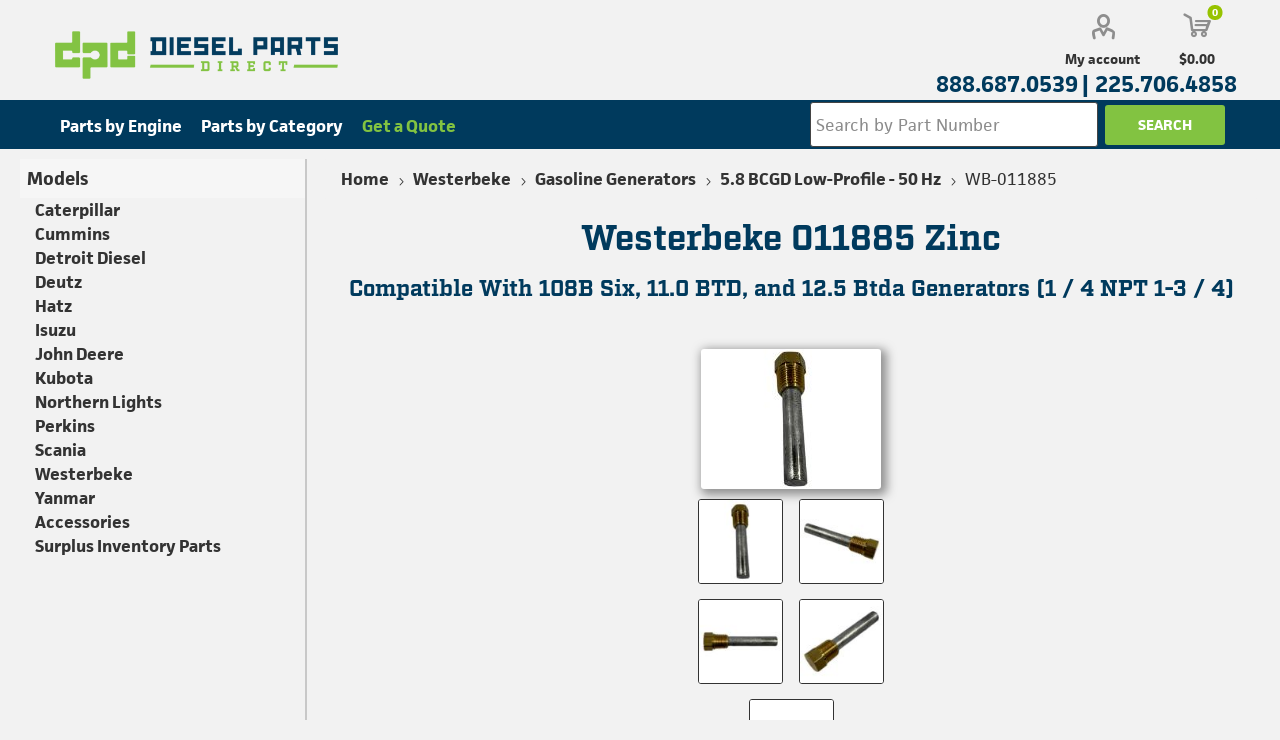

--- FILE ---
content_type: text/html; charset=utf-8
request_url: https://www.dieselpartsdirect.com/wb011885
body_size: 13830
content:
<!DOCTYPE html>
<html lang="en"  class="html-product-details-page">
<head>
    <title>011885 | Westerbeke Zinc | 108B Six | 11.0 BTD | 12.5 BTDA</title>
    <meta http-equiv="Content-type" content="text/html;charset=UTF-8" />
    <meta name="description" content="011885: Westerbeke Zinc for 108B Six, 11.0 BTD, and 12.5 BTDA generators. This is a genuine part covered by a 12-month warranty." />
    <meta name="keywords" content="diesel, parts, engines, specialist,  deutz, perkins, northern lights, cummins, detroit diesel, westerbeke, yanmar, isuzu, twin disc, caterpillar, john deere, kubota, murphy controls" />

    <meta name="viewport" content="width=device-width, initial-scale=1, maximum-scale=1, user-scalable=0" />

        <link rel="canonical" href="https://www.dieselpartsdirect.com/wb011885" />
	
	<!-- Manually add CookieYes script for initial code -->
	
	<!-- Google Tag Manager -- Before everything else--  rolled back
    <script>
    (function (w, d, s, l, i) {
            w[l] = w[l] || []; w[l].push({
                'gtm.start':
                    new Date().getTime(), event: 'gtm.js'
            }); var f = d.getElementsByTagName(s)[0],
                j = d.createElement(s), dl = l != 'dataLayer' ? '&l=' + l : ''; j.async = true; j.src =
                    'https://www.googletagmanager.com/gtm.js?id=' + i + dl; f.parentNode.insertBefore(j, f);
        })(window, document, 'script', 'dataLayer', 'GTM-N7MNLC');</script>
		-->
    <!-- End Google Tag Manager -->

    <link rel="preload" as="font" href="/Themes/Emporium/Content/icons/emporium-icons.woff" crossorigin>
    <link href="https://fonts.googleapis.com/css?family=Roboto:300,400,700&amp;subset=cyrillic-ext,greek-ext&display=swap" rel="stylesheet">
    <link rel="stylesheet" href="https://use.typekit.net/drs5qow.css">

    
    


    <script async src="/Plugins/FoxNetSoft.GoogleAnalytics4/Scripts/GoogleAnalytics4.js"></script>
<script>
window.dataLayer = window.dataLayer || [];
var GA4_productImpressions = GA4_productImpressions || [];
var GA4_productDetails = GA4_productDetails || [];
var GA4_cartproducts = GA4_cartproducts || [];
var GA4_wishlistproducts = GA4_wishlistproducts || [];
</script>
<!-- Google Tag Manager -->
<script>(function(w,d,s,l,i){w[l]=w[l]||[];w[l].push({'gtm.start':
new Date().getTime(),event:'gtm.js'});var f=d.getElementsByTagName(s)[0],
j=d.createElement(s),dl=l!='dataLayer'?'&l='+l:'';j.async=true;j.src=
'https://www.googletagmanager.com/gtm.js?id='+i+dl;f.parentNode.insertBefore(j,f);
})(window,document,'script','dataLayer','GTM-N7MNLC');</script>
<!-- End Google Tag Manager -->

    
    <link href="/Themes/Emporium/Content/css/styles_v549.css" rel="stylesheet" type="text/css" />
<link href="/Themes/Emporium/Content/css/dpd4styles_v611.css" rel="stylesheet" type="text/css" />
<link href="/Themes/Emporium/Content/css/tables_v2.css" rel="stylesheet" type="text/css" />
<link href="/Themes/Emporium/Content/css/mobile_v511.css" rel="stylesheet" type="text/css" />
<link href="/Themes/Emporium/Content/css/480_v549.css" rel="stylesheet" type="text/css" />
<link href="/Themes/Emporium/Content/css/768_v2.css" rel="stylesheet" type="text/css" />
<link href="/Themes/Emporium/Content/css/1024_v611.css" rel="stylesheet" type="text/css" />
<link href="/Themes/Emporium/Content/css/1280_v611.css" rel="stylesheet" type="text/css" />
<link href="/Themes/Emporium/Content/css/1600_v549.css" rel="stylesheet" type="text/css" />
<link href="/Plugins/SevenSpikes.Core/Styles/slick-slider-1.6.0.css" rel="stylesheet" type="text/css" />
<link href="/Plugins/SevenSpikes.Core/Styles/perfect-scrollbar.min.css" rel="stylesheet" type="text/css" />
<link href="/lib_npm/magnific-popup/magnific-popup.css" rel="stylesheet" type="text/css" />

    


    
    
    
    

    <!-- Lucky Orange
    <script async defer src="https://tools.luckyorange.com/core/lo.js?site-id=e960109c"></script>
	-->
</head>
<body class="product-details-page-body">
    

<!-- Google Tag Manager (noscript) -->
<noscript><iframe src="https://www.googletagmanager.com/ns.html?id=GTM-N7MNLC" height="0" width="0" style="display:none;visibility:hidden"></iframe></noscript>
<!-- End Google Tag Manager (noscript) -->

<div class="ajax-loading-block-window" style="display: none">
</div>
<div id="dialog-notifications-success" title="Notification" style="display:none;">
</div>
<div id="dialog-notifications-error" title="Error" style="display:none;">
</div>
<div id="dialog-notifications-warning" title="Warning" style="display:none;">
</div>
<div id="bar-notification" class="bar-notification-container" data-close="Close">
</div>



<!--[if lte IE 8]>
    <div style="clear:both;height:59px;text-align:center;position:relative;">
        <a href="http://www.microsoft.com/windows/internet-explorer/default.aspx" target="_blank">
            <img src="/Themes/Emporium/Content/img/ie_warning.jpg" height="42" width="820" alt="You are using an outdated browser. For a faster, safer browsing experience, upgrade for free today." />
        </a>
    </div>
<![endif]-->


<div class="master-wrapper-page">
    
    <div class="responsive-nav-wrapper-parent">
        <div class="responsive-nav-wrapper">
            <div class="menu-title">
                <span>Menu</span>
            </div>
            <div class="search-wrap">
                <span>Search</span>
            </div>
            <div>
                <div class="mobile-logo">
                    <a href="/" class="logo"> <img alt="Diesel Parts Direct" title="Diesel Parts Direct" src="/images/logos/dieselpartsdirect-logo.png"></a>
                </div>
            </div>
            <div class="shopping-cart-link">

            </div>
            <div class="personal-button" id="header-links-opener">
                <span>Personal menu</span>
            </div>
        </div>
        <div class="fa-mobile-phone float-right">
            <a class="phone-mobile" href="tel:888.687.0539">888.687.0539</a>
        </div>
        <div class="row-flex every-page-message-m-off"><p></p></div>
    </div>
    

<div class="header">
    
    <div class="row-flex every-page-message-off"><p></p></div>
    <div class="header-upper">
        <div class="header-selectors-wrapper">
            
            
            
        </div>
    </div>
    <div class="header-lower">
        <div class="header-logo">
            <a href="/" class="logo"> <img alt="Diesel Parts Direct" title="Diesel Parts Direct" src="/images/logos/dieselpartsdirect-logo.png"></a>
        </div>
        <div class="search-box store-search-box">
            <div class="close-side-menu">
                <span class="close-side-menu-text">Search by Part Number</span>
                <span class="close-side-menu-btn">Close</span>
            </div>
            <form method="get" id="small-search-box-form-m" action="/search">
        <input type="text" class="search-box-text" id="small-searchterms-m" autocomplete="off" name="q" placeholder="Search by Part Number" aria-label="Search store" />
        <input type="submit" class="button-1 search-box-button" value="Search"/>

</form>
        </div>
        <div class="header-links-wrapper">
            

<div class="header-links">
    <div class="row-flex float-right">
        <ul>
            
        <li>
                <a href="/customer/info" class="ico-account opener" >My account</a>
            <div class="profile-menu-box login-form-in-header">
                <div class="close-side-menu">
                    <span class="close-side-menu-text">My account</span>
                    <span class="close-side-menu-btn">Close</span>
                </div>
                <div class="header-form-holder">
                        <a href="/register?returnUrl=%2Fwb011885" class="ico-register">Register</a>
                    <a href="/login?returnUrl=%2Fwb011885" class="ico-login">Log in</a>
                </div>
            </div>
        </li>

            
        </ul>
            <div class="mobile-flyout-wrapper">
                <div class="close-side-menu">
                    <span class="close-side-menu-text">Shopping cart</span>
                    <span class="close-side-menu-btn">Close</span>
                </div>
                



<div id="flyout-cart" class="flyout-cart" data-removeItemFromCartUrl="/EmporiumTheme/RemoveItemFromCart" data-flyoutCartUrl="/EmporiumTheme/FlyoutShoppingCart">
    <div id="topcartlink">
        <a href="/cart" class="ico-cart">
            <span class="cart-qty">0</span>
            <span class="cart-label">
$0.00            </span>
        </a>
    </div>
    <div class="mini-shopping-cart">
        <div class="flyout-cart-scroll-area">
                <p>You have no items in your shopping cart.</p>
        </div>
    </div>
</div>
            </div>
    </div>
    <!--JV 11-1-2021 -->
    <div class="row-flex float-right phone-num">
        <div>
            <ul>
                <li>
                    <a href="tel:888.687.0539">888.687.0539 |</a>
                </li>

                    <li>
                        <a href='tel:225.706.4858'>225.706.4858</a>
                    </li>

            </ul>
        </div>
    </div>
        
</div>

        </div>
    </div>

    <div class="header-menu-parent">

        <div class="header-menu ">
            <div class="close-menu">
                <span class="close-menu-text">Menu</span>
                <span class="close-menu-btn">Close</span>
            </div>



<input type="hidden" value="false" id="isRtlEnabled" />

<ul class="top-menu">
    
    <li class="top-menu-topics">
        <ul class="top-menu-topic">
                        <li><a href="/diesel-engine-parts">Parts by Engine</a></li>
                        <li><a href="/dpd-parts-menu">Parts by Category</a></li>
        <li><a id="get-a-quote" href="/getaquote">Get a Quote</a></li>
        </ul>
    </li>
    
</ul>
    <div class="blue-nav-search"><form method="get" id="small-search-box-form" action="/search">
        <input type="text" class="search-box-text" id="small-searchterms" autocomplete="off" name="q" placeholder="Search by Part Number" aria-label="Search store" />
        <input type="submit" class="button-1 search-box-button" value="Search" />

</form></div>


            <div class="mobile-menu-items"></div>
        </div>
    </div>
    
</div>

    
    <div class="overlayOffCanvas"></div>
    <div class="master-wrapper-content">
        
        <div class="master-column-wrapper">
            




    <div class="center-2">
        
        



<div class="page product-details-page">
    <div class="page-body">
        <script>
window.dataLayer = window.dataLayer || [];
var GA4_productImpressions = GA4_productImpressions || [];
var GA4_productDetails = GA4_productDetails || [];
GA4_productDetails=[{
  'item_name': 'WB-011885',
  'item_id': '430651',
  'price': 17.08,
  'item_category': '5.8 BCGD Low-Profile - 50 Hz',
  'productId': 430651
}];
dataLayer.push({
'event': 'view_item',
'ecommerce': {
'currency': 'USD',
'items': GA4_productDetails
}
});
</script>

        <!--product breadcrumb-->
            <div class="breadcrumb">
            <ul itemscope itemtype="http://schema.org/BreadcrumbList">
                
                <li>
                    <span>
                        <a href="/">
                            <span itemprop="name">Home</span>
                        </a>
                    </span>
                    <span class="delimiter">/</span>
                    <meta itemprop="position" content="1" />
                </li>
                    <li itemprop="itemListElement" itemscope itemtype="http://schema.org/ListItem">
                        <a href="/westerbeke-generator-parts" itemprop="item">
                            <span itemprop="name">Westerbeke</span>
                        </a>
                        <span class="delimiter">/</span>
                        <meta itemprop="position" content="2" />
                    </li>
                    <li itemprop="itemListElement" itemscope itemtype="http://schema.org/ListItem">
                        <a href="/westerbeke-gasoline-generators" itemprop="item">
                            <span itemprop="name">Gasoline Generators</span>
                        </a>
                        <span class="delimiter">/</span>
                        <meta itemprop="position" content="3" />
                    </li>
                    <li itemprop="itemListElement" itemscope itemtype="http://schema.org/ListItem">
                        <a href="/westerbeke-gas-generator-58-bcgd-low-profile-50-hz" itemprop="item">
                            <span itemprop="name">5.8 BCGD Low-Profile - 50 Hz</span>
                        </a>
                        <span class="delimiter">/</span>
                        <meta itemprop="position" content="4" />
                    </li>
                <li itemprop="itemListElement" itemscope itemtype="http://schema.org/ListItem">
                    <strong class="current-item" itemprop="name">WB-011885</strong>
                    <span itemprop="item" itemscope itemtype="http://schema.org/Thing" 
                          id="/011885">
                    </span>
                    <meta itemprop="position" content="5" />
                    
                </li>
            </ul>
    </div>

        <form method="post" id="product-details-form" action="/wb011885">
<!-- JSON-LD -->
    <script type="application/ld+json">
        {
        "@context": "https://schema.org/",
        "@type": "Product",
        "name": "WB-011885",
        "sku": "WB011885",
        "brand": {"@type": "Brand", "name": "WESTERBEKE"},
        "image": ["https://www.dieselpartsdirect.com/images/thumbs/0024371_wb-011885_150.jpeg"],
        "description": "ZINC - 108B SIX / 11.0 BTD / 12.5 BTDA (1/4 NPT X 1-3/4)",
        "offers": {
        "@type": "Offer",
        "price": "17.0800",
        "priceCurrency": "USD",
        "availability": "https://schema.org/InStock"
        }
        }
    </script>
<!-- end of JSON-LD -->
            <div data-productid="430651">
                <div class="product-essential">
                    <div class="mobile-name-holder"></div>
                    <div class="mobile-prev-next-holder"></div>
                    
                        <!--product pictures-->
<div class="gallery">
    
    <div class="picture">
            <img alt="Westerbeke WB-011885 Zinc" src="https://www.dieselpartsdirect.com/images/thumbs/0024371_wb-011885_150.jpeg" title="Westerbeke Zinc for 108B Six, 11.0 BTD, and 12.5 BTDA generators" id="main-product-img-430651" />
    </div>
            <div class="picture-thumbs">
                    <div class="thumb-item">
                        <img src="https://www.dieselpartsdirect.com/images/thumbs/0024371_wb-011885_105.jpeg" alt="Westerbeke WB-011885 Zinc" title="Westerbeke Zinc for 108B Six, 11.0 BTD, and 12.5 BTDA generators" data-defaultsize="https://www.dieselpartsdirect.com/images/thumbs/0024371_wb-011885_150.jpeg" data-fullsize="https://www.dieselpartsdirect.com/images/thumbs/0024371_wb-011885.jpeg" />
                    </div>
                    <div class="thumb-item">
                        <img src="https://www.dieselpartsdirect.com/images/thumbs/0024372_wb-011885_105.jpeg" alt="Westerbeke WB-011885 Zinc" title="Westerbeke Zinc for 108B Six, 11.0 BTD, and 12.5 BTDA generators" data-defaultsize="https://www.dieselpartsdirect.com/images/thumbs/0024372_wb-011885_150.jpeg" data-fullsize="https://www.dieselpartsdirect.com/images/thumbs/0024372_wb-011885.jpeg" />
                    </div>
                    <div class="thumb-item">
                        <img src="https://www.dieselpartsdirect.com/images/thumbs/0024373_wb-011885_105.jpeg" alt="Westerbeke WB-011885 Zinc" title="Westerbeke Zinc for 108B Six, 11.0 BTD, and 12.5 BTDA generators" data-defaultsize="https://www.dieselpartsdirect.com/images/thumbs/0024373_wb-011885_150.jpeg" data-fullsize="https://www.dieselpartsdirect.com/images/thumbs/0024373_wb-011885.jpeg" />
                    </div>
                    <div class="thumb-item">
                        <img src="https://www.dieselpartsdirect.com/images/thumbs/0024374_wb-011885_105.jpeg" alt="Westerbeke WB-011885 Zinc" title="Westerbeke Zinc for 108B Six, 11.0 BTD, and 12.5 BTDA generators" data-defaultsize="https://www.dieselpartsdirect.com/images/thumbs/0024374_wb-011885_150.jpeg" data-fullsize="https://www.dieselpartsdirect.com/images/thumbs/0024374_wb-011885.jpeg" />
                    </div>
                    <div class="thumb-item">
                        <img src="https://www.dieselpartsdirect.com/images/thumbs/0011936_wb-049627_105.jpeg" alt="Picture of WB-011885" title="Picture of WB-011885" data-defaultsize="https://www.dieselpartsdirect.com/images/thumbs/0011936_wb-049627_150.jpeg" data-fullsize="https://www.dieselpartsdirect.com/images/thumbs/0011936_wb-049627.jpeg" />
                    </div>
            </div>
            
    
</div>                <div class="overview">
                    <div class="prev-next-holder">
                        
                    </div>

                    
                    <div class="product-name">
                        <h1>Westerbeke 011885 Zinc</h1>
                        <h2>Compatible With 108B Six, 11.0 BTD, and 12.5 Btda Generators (1 / 4 NPT  1-3 / 4)</h2>
                        <!--manufacturers-->
                        
                    </div>
                    <div class="reviews-and-compare">
                        <!--product reviews-->
                        
                        <!--compare button-->
                        
                    </div>
                    <!--short description-->

                    <!--short description-->

                    <!--SKU, MAN, GTIN, vendor-->
                    <div class="additional-details">
</div>
                    <div class="attributes-wrapper">
                        <!--attributes-->
                        <!--gift card-->
                        <!--rental info-->
                        
                    </div>
                    

                    <div class="product-prices-box">
                        <div class="product-prices">
                            <!--price & add to cart-->
    <div class="prices">
            <div class="product-price">
                <span  id="price-value-430651" class="price-value-430651" >
                    $17.08
                </span>
            </div>
    </div>
                                <div class="text-left">
                                    <label class="dsl-availability-seo">In Stock</label>
                                </div>
                            <!---<div class="product-prices-2"> -->

    <div class="add-to-cart">
            <div class="add-to-cart-panel">
                <label class="qty-label" for="addtocart_430651_EnteredQuantity">Qty:</label>
                    <div class="add-to-cart-qty-wrapper">
                        <input id="product_enteredQuantity_430651" class="qty-input" type="text" aria-label="Enter a quantity" data-val="true" data-val-required="The Qty field is required." name="addtocart_430651.EnteredQuantity" value="1" />
                        <span class="plus">&#x69;</span>
                        <span class="minus">&#x68;</span>
                    </div>
                    
                    <button type="button" id="add-to-cart-button-430651" class="button-1 add-to-cart-button" data-productid="430651" onclick="AjaxCart.addproducttocart_details('/addproducttocart/details/430651/1', '#product-details-form');return false;">Add to cart</button>
            </div>
        
    </div>
                            <!--availability-->
                            

                            
                            <!--sample download-->
                            
                            <!--add to wishlist-->
                            
                            <!--delivery-->
                            

                            
                            <div class="product-icons">
                                    <a class="tooltip in-stock" href="/guaranteed-in-stock" data-tooltip="Guaranteed in Stock"><img src="/content/images/guaranteed-in-stock-icon.gif" alt="Item Guaranteed in Stock" /></a>
                                    <a class="tooltip hassle-free" href="/return-policy" data-tooltip="Hassle Free Return"><img src="/icons/rma/green24.png" alt="Hassle-Free Return Item" /></a>
                            </div>
                        </div>
                        <!---</div> -->
                    </div>
                    <!--<div class="product-icons">
            <a class="tooltip in-stock" href="/guaranteed-in-stock" data-tooltip="Guaranteed in Stock"><img src="/content/images/guaranteed-in-stock-icon.gif" alt="Item Guaranteed in Stock" /></a>
            <a class="tooltip hassle-free" href="/return-policy" data-tooltip="Hassle Free Return"><img src="/icons/rma/green24.png" alt="Hassle-Free Return Item" /></a>
    </div>
    -->

                        <div class="full-description">
                            <div class="container product-container"> <div class="row"> <div class="col-sm-12 product-container-content"> <div class="container product-container"> <div class="row"> <div class="col-sm-12 product-container-content"> <h3>PRODUCT NOTES</h3> <p> The Westerbeke Zinc WB-011885 replaces old part numbers WB-017355 and WB-023759. It is used on various generators and engines including:</p> <ul> <li>7.0 BCGA 60 Hz Only</li> <li>3.75 BCGB 50 Hz, 4.5 BCGB, 5.0 BCGB 50 Hz, 7.0 BCGB</li> <li>5.8 BCGD Low-Profile 50 Hz, 7.0 BCGD Low-Profile</li> <li>3.75 BCGTC 50 Hz, 4.5 BCGTC, 6.0 BCGTC 50 Hz, 7.2 BCGTC, 8.0 BCGTC 50 Hz, 9.6 BCGTC</li> <li>3.75 BCGTE 50 Hz, 4.5 BCGTE, 6.0 BCGTE 50 Hz, 7.2 BCGTE, 8.0 BCGTE 50 Hz, 9.6 BCGTE</li> <li>16.0 BEGA 50 Hz, 20.0 BEGA 50 Hz, 20.0 BEGA, 25.0 BEGA</li> <li>3.0 BPMG 50 Hz Fresh Water-Cooled, 3.0 BPMG 60 Hz Fresh Water-Cooled</li> <li>6.8 BTGA 50 Hz, 8.5 BTGA</li> <li>4.2 MCG low-CO 50 Hz, 5.0 MCG low-CO, 5.2 MCG low-CO 50 Hz, 6.5 MCG Low-CO</li> <li>16.0 SBEGA low-CO 50 Hz, 18.0 SBEGA low-CO 50 Hz, 20.0 SBEGA low-CO, 22.5 SBEGA low-CO</li> <li>4.9 TWG 50 Hz, 6.0 TWG 50 Hz, 6.5 TWG, 8.0 TWG, 11.0 TWG</li> </ul> <p class ="p-content">This item is a genuine Westerbeke part shipped with a one-year limited factory warranty. </p> </div> </div>  </div> </div> </div> </div>
                        </div>
                </div>
                    
                </div>



                




                    <div class="product-collateral">
                        

                    </div>
                
                        <!-- related products grid -->

<hr />
<div class="product-list">
    <h3 class="pt-2">
        <strong>Related products</strong>
    </h3>
    <div class="container-fluid">



<div class="product-list-row" data-productid="441600">
    <div class="product-col-1">

        <h6 class="text-left">
            <strong><a class="a-tag" href="/wb030200">WB-030200</a></strong>
        </h6>

            <a class="tooltip hassle-free" href="/return-policy" data-tooltip="Hassle Free Return"><img src="/icons/rma/green24.png" alt="Hassle-Free Return Item" /></a>
    </div>

    <div class="product-col-2">
        <p class="card-product-text">FUEL FILTER ELEMENT - 10.0 BTD / 11.0 BTD / 12.5 BTDA (WITH O-RINGS)</p>


    </div>

    
    <div class="product-col-9">
        <div class="prod-flex-row">


                <div class="product-col-prices">
                    <p class="price price-category">From $15.67</p>
                </div>

            <div class="product-col-4">
                <div class="button-group">
                        <label>Qty: </label>
<select id="addtocart_441600" name="addtocart_441600"><option value="1">1</option>
<option value="2">2</option>
<option value="3">3</option>
<option value="4">4</option>
<option value="5">5</option>
<option value="6">6</option>
<option value="7">7</option>
<option value="8">8</option>
<option value="9">9</option>
<option value="10">10</option>
<option value="11">11</option>
<option value="12">12</option>
<option value="13">13</option>
<option value="14">14</option>
<option value="15">15</option>
<option value="16">16</option>
<option value="18">18</option>
<option value="20">20</option>
<option value="22">22</option>
<option value="23">23</option>
<option value="24">24</option>
<option value="25">25</option>
<option value="26">26</option>
<option value="27">27</option>
<option value="30">30</option>
<option value="32">32</option>
<option value="36">36</option>
<option value="38">38</option>
<option value="40">40</option>
<option value="48">48</option>
<option value="50">50</option>
<option value="60">60</option>
<option value="100">100</option>
</select>                </div>
            </div>
            

        <div class="product-col-5">
                <button type="button" id="add-to-cart-button-441600" value="Add to cart" class="button-1 add-to-cart-button" data-productid="441600" onclick="AjaxCart.addproducttocart_catalog_qty('/addproducttocart/catalog/441600/1/1', document.getElementById('addtocart_441600').value);return false;">Add to cart</button>




                <div class="text-right">
                    <label class="dsl-availability">In Stock</label>
                </div>
        </div>
        </div>

        
    </div>   
</div>





<div class="product-list-row" data-productid="441305">
    <div class="product-col-1">

        <h6 class="text-left">
            <strong><a class="a-tag" href="/wb036918">WB-036918</a></strong>
        </h6>

            <a class="tooltip hassle-free" href="/return-policy" data-tooltip="Hassle Free Return"><img src="/icons/rma/green24.png" alt="Hassle-Free Return Item" /></a>
    </div>

    <div class="product-col-2">
        <p class="card-product-text">OIL FILTER - 10.0 BTD / 20B TWO / 30B THREE (SPIN-ON)</p>


    </div>

    
    <div class="product-col-9">
        <div class="prod-flex-row">


                <div class="product-col-prices">
                    <p class="price price-category">From $17.85</p>
                </div>

            <div class="product-col-4">
                <div class="button-group">
                        <label>Qty: </label>
<select id="addtocart_441305" name="addtocart_441305"><option value="1">1</option>
<option value="2">2</option>
<option value="3">3</option>
<option value="4">4</option>
<option value="5">5</option>
<option value="6">6</option>
<option value="7">7</option>
<option value="8">8</option>
<option value="9">9</option>
<option value="10">10</option>
<option value="11">11</option>
<option value="12">12</option>
<option value="13">13</option>
<option value="14">14</option>
<option value="15">15</option>
<option value="16">16</option>
<option value="18">18</option>
<option value="20">20</option>
<option value="22">22</option>
<option value="23">23</option>
<option value="24">24</option>
<option value="25">25</option>
<option value="26">26</option>
<option value="27">27</option>
<option value="30">30</option>
<option value="32">32</option>
<option value="36">36</option>
<option value="38">38</option>
<option value="40">40</option>
<option value="48">48</option>
<option value="50">50</option>
<option value="60">60</option>
<option value="100">100</option>
</select>                </div>
            </div>
            

        <div class="product-col-5">
                <button type="button" id="add-to-cart-button-441305" value="Add to cart" class="button-1 add-to-cart-button" data-productid="441305" onclick="AjaxCart.addproducttocart_catalog_qty('/addproducttocart/catalog/441305/1/1', document.getElementById('addtocart_441305').value);return false;">Add to cart</button>




                <div class="text-right">
                    <label class="dsl-availability">In Stock</label>
                </div>
        </div>
        </div>

        
    </div>   
</div>





<div class="product-list-row" data-productid="440747">
    <div class="product-col-1">

        <h6 class="text-left">
            <strong><a class="a-tag" href="/wb022851">WB-022851</a></strong>
        </h6>

            <a class="tooltip hassle-free" href="/return-policy" data-tooltip="Hassle Free Return"><img src="/icons/rma/green24.png" alt="Hassle-Free Return Item" /></a>
    </div>

    <div class="product-col-2">
        <p class="card-product-text">HEAT EXCHANGER GASKET - 11.0 BTD / 12.5 BTDA / 15.0 BTDA (2-3/4")</p>


    </div>

    
    <div class="product-col-9">
        <div class="prod-flex-row">


                <div class="product-col-prices">
                    <p class="price price-category">$11.00</p>
                </div>

            <div class="product-col-4">
                <div class="button-group">
                        <label>Qty: </label>
<select id="addtocart_440747" name="addtocart_440747"><option value="1">1</option>
<option value="2">2</option>
<option value="3">3</option>
<option value="4">4</option>
<option value="5">5</option>
<option value="6">6</option>
<option value="7">7</option>
<option value="8">8</option>
<option value="9">9</option>
<option value="10">10</option>
<option value="11">11</option>
<option value="12">12</option>
<option value="13">13</option>
<option value="14">14</option>
<option value="15">15</option>
<option value="16">16</option>
<option value="18">18</option>
<option value="20">20</option>
<option value="22">22</option>
<option value="23">23</option>
<option value="24">24</option>
<option value="25">25</option>
<option value="26">26</option>
<option value="27">27</option>
<option value="30">30</option>
<option value="32">32</option>
<option value="36">36</option>
<option value="38">38</option>
<option value="40">40</option>
<option value="48">48</option>
<option value="50">50</option>
<option value="60">60</option>
<option value="100">100</option>
</select>                </div>
            </div>
            

        <div class="product-col-5">
                <button type="button" id="add-to-cart-button-440747" value="Add to cart" class="button-1 add-to-cart-button" data-productid="440747" onclick="AjaxCart.addproducttocart_catalog_qty('/addproducttocart/catalog/440747/1/1', document.getElementById('addtocart_440747').value);return false;">Add to cart</button>




                <div class="text-right">
                    <label class="dsl-availability">In Stock</label>
                </div>
        </div>
        </div>

        
    </div>   
</div>





<div class="product-list-row" data-productid="436428">
    <div class="product-col-1">

        <h6 class="text-left">
            <strong><a class="a-tag" href="/wb019321">WB-019321</a></strong>
        </h6>

            <a class="tooltip hassle-free" href="/return-policy" data-tooltip="Hassle Free Return"><img src="/icons/rma/green24.png" alt="Hassle-Free Return Item" /></a>
    </div>

    <div class="product-col-2">
        <p class="card-product-text">HEAT EXCHANGER END CAP O-RING 3/8 ID X 3/32 - 4.0BCDB / 8.0BTD / 7.6BTD</p>


    </div>

    
    <div class="product-col-9">
        <div class="prod-flex-row">


                <div class="product-col-prices">
                    <p class="price price-category">$0.70</p>
                </div>

            <div class="product-col-4">
                <div class="button-group">
                        <label>Qty: </label>
<select id="addtocart_436428" name="addtocart_436428"><option value="1">1</option>
<option value="2">2</option>
<option value="3">3</option>
<option value="4">4</option>
<option value="5">5</option>
<option value="6">6</option>
<option value="7">7</option>
<option value="8">8</option>
<option value="9">9</option>
<option value="10">10</option>
<option value="11">11</option>
<option value="12">12</option>
<option value="13">13</option>
<option value="14">14</option>
<option value="15">15</option>
<option value="16">16</option>
<option value="18">18</option>
<option value="20">20</option>
<option value="22">22</option>
<option value="23">23</option>
<option value="24">24</option>
<option value="25">25</option>
<option value="26">26</option>
<option value="27">27</option>
<option value="30">30</option>
<option value="32">32</option>
<option value="36">36</option>
<option value="38">38</option>
<option value="40">40</option>
<option value="48">48</option>
<option value="50">50</option>
<option value="60">60</option>
<option value="100">100</option>
</select>                </div>
            </div>
            

        <div class="product-col-5">
                <button type="button" id="add-to-cart-button-436428" value="Add to cart" class="button-1 add-to-cart-button" data-productid="436428" onclick="AjaxCart.addproducttocart_catalog_qty('/addproducttocart/catalog/436428/1/1', document.getElementById('addtocart_436428').value);return false;">Add to cart</button>




                <div class="text-right">
                    <label class="dsl-availability">In Stock</label>
                </div>
        </div>
        </div>

        
    </div>   
</div>





<div class="product-list-row" data-productid="438345">
    <div class="product-col-1">

        <h6 class="text-left">
            <strong><a class="a-tag" href="/wb048500">WB-048500</a></strong>
        </h6>

            <a class="tooltip hassle-free" href="/return-policy" data-tooltip="Hassle Free Return"><img src="/icons/rma/green24.png" alt="Hassle-Free Return Item" /></a>
    </div>

    <div class="product-col-2">
        <p class="card-product-text">RAW WATER PUMP IMPELLER KIT - 5.5BCD / 8.0BTD / W44A</p>

            <p>
                For <a href="/wb046814">WB-046814</a> and <a href="/wb037431">WB-037431 Water Pumps</a>
            </p>

    </div>

    
    <div class="product-col-9">
        <div class="prod-flex-row">


                <div class="product-col-prices">
                    <p class="price price-category">From $43.19</p>
                </div>

            <div class="product-col-4">
                <div class="button-group">
                        <label>Qty: </label>
<select id="addtocart_438345" name="addtocart_438345"><option value="1">1</option>
<option value="2">2</option>
<option value="3">3</option>
<option value="4">4</option>
<option value="5">5</option>
<option value="6">6</option>
<option value="7">7</option>
<option value="8">8</option>
<option value="9">9</option>
<option value="10">10</option>
<option value="11">11</option>
<option value="12">12</option>
<option value="13">13</option>
<option value="14">14</option>
<option value="15">15</option>
<option value="16">16</option>
<option value="18">18</option>
<option value="20">20</option>
<option value="22">22</option>
<option value="23">23</option>
<option value="24">24</option>
<option value="25">25</option>
<option value="26">26</option>
<option value="27">27</option>
<option value="30">30</option>
<option value="32">32</option>
<option value="36">36</option>
<option value="38">38</option>
<option value="40">40</option>
<option value="48">48</option>
<option value="50">50</option>
<option value="60">60</option>
<option value="100">100</option>
</select>                </div>
            </div>
            

        <div class="product-col-5">
                <button type="button" id="add-to-cart-button-438345" value="Add to cart" class="button-1 add-to-cart-button" data-productid="438345" onclick="AjaxCart.addproducttocart_catalog_qty('/addproducttocart/catalog/438345/1/1', document.getElementById('addtocart_438345').value);return false;">Add to cart</button>




                <div class="text-right">
                    <label class="dsl-availability">In Stock</label>
                </div>
        </div>
        </div>

        
    </div>   
</div>





<div class="product-list-row" data-productid="431677">
    <div class="product-col-1">

        <h6 class="text-left">
            <strong><a class="a-tag" href="/wb039550">WB-039550</a></strong>
        </h6>

    </div>

    <div class="product-col-2">
        <p class="card-product-text">WATER TEMPERATURE SWITCH - 10.0 BTD / 11.0 BTD / 12.5 BTDA</p>


    </div>

    
    <div class="product-col-9">
        <div class="prod-flex-row">


                <div class="product-col-prices">
                    <p class="price price-category">$50.44</p>
                </div>

            <div class="product-col-4">
                <div class="button-group">
                        <label>Qty: </label>
<select id="addtocart_431677" name="addtocart_431677"><option value="1">1</option>
<option value="2">2</option>
<option value="3">3</option>
<option value="4">4</option>
<option value="5">5</option>
<option value="6">6</option>
<option value="7">7</option>
<option value="8">8</option>
<option value="9">9</option>
<option value="10">10</option>
<option value="11">11</option>
<option value="12">12</option>
<option value="13">13</option>
<option value="14">14</option>
<option value="15">15</option>
<option value="16">16</option>
<option value="18">18</option>
<option value="20">20</option>
<option value="22">22</option>
<option value="23">23</option>
<option value="24">24</option>
<option value="25">25</option>
<option value="26">26</option>
<option value="27">27</option>
<option value="30">30</option>
<option value="32">32</option>
<option value="36">36</option>
<option value="38">38</option>
<option value="40">40</option>
<option value="48">48</option>
<option value="50">50</option>
<option value="60">60</option>
<option value="100">100</option>
</select>                </div>
            </div>
            

        <div class="product-col-5">
                <button type="button" id="add-to-cart-button-431677" value="Add to cart" class="button-1 add-to-cart-button" data-productid="431677" onclick="AjaxCart.addproducttocart_catalog_qty('/addproducttocart/catalog/431677/1/1', document.getElementById('addtocart_431677').value);return false;">Add to cart</button>




                <div class="text-right">
                    <label class="dsl-availability">In Stock</label>
                </div>
        </div>
        </div>

        
    </div>   
</div>





<div class="product-list-row" data-productid="441341">
    <div class="product-col-1">

        <h6 class="text-left">
            <strong><a class="a-tag" href="/wb048076">WB-048076</a></strong>
        </h6>

            <a class="tooltip hassle-free" href="/return-policy" data-tooltip="Hassle Free Return"><img src="/icons/rma/green24.png" alt="Hassle-Free Return Item" /></a>
    </div>

    <div class="product-col-2">
        <p class="card-product-text">FUEL FILTER - 7.0 BCGA 60 HZ (80 MICRON, ELECTRIC FUEL PUMP INLET)</p>


    </div>

    
    <div class="product-col-9">
        <div class="prod-flex-row">


                <div class="product-col-prices">
                    <p class="price price-category">From $44.06</p>
                </div>

            <div class="product-col-4">
                <div class="button-group">
                        <label>Qty: </label>
<select id="addtocart_441341" name="addtocart_441341"><option value="1">1</option>
<option value="2">2</option>
<option value="3">3</option>
<option value="4">4</option>
<option value="5">5</option>
<option value="6">6</option>
<option value="7">7</option>
<option value="8">8</option>
<option value="9">9</option>
<option value="10">10</option>
<option value="11">11</option>
<option value="12">12</option>
<option value="13">13</option>
<option value="14">14</option>
<option value="15">15</option>
<option value="16">16</option>
<option value="18">18</option>
<option value="20">20</option>
<option value="22">22</option>
<option value="23">23</option>
<option value="24">24</option>
<option value="25">25</option>
<option value="26">26</option>
<option value="27">27</option>
<option value="30">30</option>
<option value="32">32</option>
<option value="36">36</option>
<option value="38">38</option>
<option value="40">40</option>
<option value="48">48</option>
<option value="50">50</option>
<option value="60">60</option>
<option value="100">100</option>
</select>                </div>
            </div>
            

        <div class="product-col-5">
                <button type="button" id="add-to-cart-button-441341" value="Add to cart" class="button-1 add-to-cart-button" data-productid="441341" onclick="AjaxCart.addproducttocart_catalog_qty('/addproducttocart/catalog/441341/1/1', document.getElementById('addtocart_441341').value);return false;">Add to cart</button>




                <div class="text-right">
                    <label class="dsl-availability">In Stock</label>
                </div>
        </div>
        </div>

        
    </div>   
</div>





<div class="product-list-row" data-productid="438352">
    <div class="product-col-1">

        <h6 class="text-left">
            <strong><a class="a-tag" href="/wb034440">WB-034440</a></strong>
        </h6>

            <a class="tooltip hassle-free" href="/return-policy" data-tooltip="Hassle Free Return"><img src="/icons/rma/green24.png" alt="Hassle-Free Return Item" /></a>
    </div>

    <div class="product-col-2">
        <p class="card-product-text">RAW WATER PUMP IMPELLER KIT - 11.0 BTD / 12.5 BTDA / 12.5 WMD</p>

            <p>
                For <a href="/wb033636">WB033636</a> Pump
            </p>

    </div>

    
    <div class="product-col-9">
        <div class="prod-flex-row">


                <div class="product-col-prices">
                    <p class="price price-category">From $47.31</p>
                </div>

            <div class="product-col-4">
                <div class="button-group">
                        <label>Qty: </label>
<select id="addtocart_438352" name="addtocart_438352"><option value="1">1</option>
<option value="2">2</option>
<option value="3">3</option>
<option value="4">4</option>
<option value="5">5</option>
<option value="6">6</option>
<option value="7">7</option>
<option value="8">8</option>
<option value="9">9</option>
<option value="10">10</option>
<option value="11">11</option>
<option value="12">12</option>
<option value="13">13</option>
<option value="14">14</option>
<option value="15">15</option>
<option value="16">16</option>
<option value="18">18</option>
<option value="20">20</option>
<option value="22">22</option>
<option value="23">23</option>
<option value="24">24</option>
<option value="25">25</option>
<option value="26">26</option>
<option value="27">27</option>
<option value="30">30</option>
<option value="32">32</option>
<option value="36">36</option>
<option value="38">38</option>
<option value="40">40</option>
<option value="48">48</option>
<option value="50">50</option>
<option value="60">60</option>
<option value="100">100</option>
</select>                </div>
            </div>
            

        <div class="product-col-5">
                <button type="button" id="add-to-cart-button-438352" value="Add to cart" class="button-1 add-to-cart-button" data-productid="438352" onclick="AjaxCart.addproducttocart_catalog_qty('/addproducttocart/catalog/438352/1/1', document.getElementById('addtocart_438352').value);return false;">Add to cart</button>




                <div class="text-right">
                    <label class="dsl-availability">In Stock</label>
                </div>
        </div>
        </div>

        
    </div>   
</div>


    </div>
</div>
                        <!-- also purchsed products grid -->
                <div class="carousel-wrapper">
                </div>
            </div>
        <input name="__RequestVerificationToken" type="hidden" value="CfDJ8OZpOL3YKZRLkvUVaicyasidxFOrssARfRkwUgrIY3Xu0kaJIC3m3Hxy3KXeqcoIYqtTURFhhlzGNVa9Pl0Bc9zRCiYru5TPgDDW2R_aT6AYvPwnm_k-AsfPggc-u6X7-qzsanT5bK6vhsDM-a5lLus" /></form>
        
    </div>
</div>

        
    </div>
    <div class="side-2">
            <div class="block-wrapper">
                
                
                
                
                
                
                
            </div>
    </div>

<script>
    window.addEventListener('load', function (event) {

        // Storing category nav html for later use
        var categories = `

    <div class="block block-category-navigation">
        <div class="title">
            <strong>Models</strong>
        </div>
        <div class="listbox">
            <ul class="list">
            <li class="inactive">
                <a href="/parts-for-caterpillar-engines">
                    Caterpillar
                </a>
            </li>
            <li class="inactive">
                <a href="/cummins-parts-and-engines">
                    Cummins
                </a>
            </li>
            <li class="inactive">
                <a href="/detroit-diesel-parts-and-engines">
                    Detroit Diesel
                </a>
            </li>
            <li class="inactive">
                <a href="/deutz-parts-and-engines">
                    Deutz
                </a>
            </li>
            <li class="inactive">
                <a href="/parts-for-hatz-engines">
                    Hatz
                </a>
            </li>
            <li class="inactive">
                <a href="/isuzu-genuine-parts">
                    Isuzu
                </a>
            </li>
            <li class="inactive">
                <a href="/parts-for-john-deere-engines">
                    John Deere
                </a>
            </li>
            <li class="inactive">
                <a href="/kubota-genuine-parts">
                    Kubota
                </a>
            </li>
            <li class="inactive">
                <a href="/northern-lights-generator-parts">
                    Northern Lights
                </a>
            </li>
            <li class="inactive">
                <a href="/perkins-parts-and-engines">
                    Perkins
                </a>
            </li>
            <li class="inactive">
                <a href="/parts-for-scania-engines">
                    Scania
                </a>
            </li>
            <li class="inactive">
                <a href="/westerbeke-generator-parts">
                    Westerbeke
                </a>
            </li>
            <li class="inactive">
                <a href="/yanmar-parts-and-engines">
                    Yanmar
                </a>
            </li>
            <li class="inactive">
                <a href="/accessories">
                    Accessories
                </a>
            </li>
            <li class="inactive">
                <a href="/surplus-inventory-parts">
                    Surplus Inventory Parts
                </a>
            </li>
            </ul>
        </div>
    </div>
`
        // Used to keep track of the windows current width for logic later on
        var currWidth = window.outerWidth;
        // Get listbox used to determine if categories are currently on the page
        var col = document.getElementsByClassName("listbox");
        // Get the search menu to store the inner html for later
        var searchTop = document.getElementsByClassName("blue-nav-search")
        searchHTML = searchTop[0].innerHTML;
        var catLeft = document.getElementsByClassName("block-wrapper");
        // Used to open the menu of models for the users in mobile view
        var openSide = document.getElementsByClassName("menu-title")[0];

        // If screen width is small enough for mobile, load categories in topmenu
        if (window.outerWidth <= 1040 && col.length == 0) {
            searchTop[0].innerHTML += categories;
            document.getElementsByClassName("listbox")[0].style.display = "block";
        }
        // If screen width is big enough for desktop, load categories where the normally go
        else if (window.outerWidth > 1040 && col.length == 0) {
            catLeft[0].innerHTML += categories;
        }

        // Logic for the removal and placement of categories on window resize
        window.addEventListener('resize', function (event) {

            // Used to tell if we have categories currently on the page and for
            // adding or removing the categories
            var catColl = document.getElementsByClassName("listbox");
            catLeft = document.getElementsByClassName("block-wrapper");

            // If we are going from dekstop to mobile view
            if (window.outerWidth <= 1040 && catColl.length > 0 && currWidth > 1040) {
                catLeft[0].innerHTML = "";
                currWidth = window.outerWidth;
                searchTop[0].innerHTML += categories;
            }
            // If we are going from mobile to desktop view
            else if (window.outerWidth > 1040 && catColl.length > 0 && currWidth <= 1040) {
                searchTop[0].innerHTML = searchHTML;
                currWidth = window.outerWidth;
                catLeft[0].innerHTML += categories;
            }
        }, true);

        // Opens the Models listbox when the menu is opened
        openSide.addEventListener('click', function (event) {
            document.getElementsByClassName("listbox")[0].style.display = "block";
        }, true);

    }, true);
</script>
        </div>
        
    </div>
    


<div class="_form_1"></div>
<script src="https://dieselpartsdirect.activehosted.com/f/embed.php?id=1" type="text/javascript" charset="utf-8"></script>


<div class="footer">
    
    <div class="footer-upper">
        <div class="footer-logo">
            <img src="/images/dpdlogo.gif" alt="footer_logo" />
        </div>

        <div class="phone-box-footer z-flex justify-content-end flex-column text-center">
            <div class="footer-phones">
                <p class="footer-p"><a href="tel:888.687.0539">888.687.0539 (U.S.)</a><span class="line px-2">|</span><a href="tel:225.706.4858">225.706.4858 (Int.)</a></p>
            </div>
            <div class="footer-shop-adnotation float-left">
                Monday-Friday 7am-5pm CST
            </div>
            <div class="footer-our-address float-left">8784 S. Choctaw Dr. Baton Rouge, LA 70815</div>
        </div>

        <div class="footer-block-2">
            <ul class="list-2">
                    <li><a href="/privacy-policy">Privacy Notice</a></li>
                <li><a href="/conditions-of-use">Terms of use</a></li>
                <li><a href="/aboutus">About us</a></li>
            </ul>
        </div>

    </div>
    <div class="footer-middle">
        <div class="footer-block">
            <div onmouseover="this.style.cursor='default'" class="title">
                <strong>company information</strong>
            </div>
            <ul class="list">

                    <li><a href="/promotion-details">Promotion Details</a></li>
                    <li><a href="/shipping-information">Shipping Information</a></li>
                        <li><a href="/service-department">Service Department</a></li>
                    <li><a href="/contactus">Contact us</a></li>

            </ul>
        </div>
        <div class="footer-block">
            <div onmouseover="this.style.cursor='default'" class="title">
                <strong>Resources</strong>
            </div>
            <ul class="list">
                        <li><a href="/customer-service">Customer Service</a></li>
                        <li><a href="/engine-information-by-manufacturer">Engine Help Center</a></li>
                        <li><a href="/service-manuals-2">Parts and Service Manuals</a></li>
            </ul>
        </div>
        <div class="footer-block">
            <div class="title" onmouseover="this.style.cursor='default'">
                <strong >Returns</strong>
            </div>
            <ul class="list">
                    <li><a href="/return-policy">Parts Return Policy</a></li>
                <li><a href="/rmarequestform">Request an RMA</a></li>
                <li><a href="/core">Return a Core</a></li>
            </ul>
        </div>
        <div class="socials-and-payments">
            <div class="pay-options">
                <h3 class="title">Payment options</h3>
                <img src="/Themes/Emporium/Content/img/pay_icon1.png" alt="Complete your payment with a Visa card" />
                <img src="/Themes/Emporium/Content/img/pay_icon2.png" alt="Complete your payment with a Master card" />
                <img src="/Themes/Emporium/Content/img/pay_icon3.png" alt="Complete your payment with an American Express card" />
                <img src="/Themes/Emporium/Content/img/pay_icon6.png" alt="Complete your payment using PayPal" />
            </div>
            <div style="margin-top:10px">
                <a href="https://www.bbb.org/us/la/baton-rouge/profile/engine-equipment/diesel-parts-direct-0835-22000598/#sealclick" target="_blank" rel="nofollow">
                <img src="https://seal-batonrouge.bbb.org/seals/blue-seal-120-70-bbb-22000598.png" style="border: 0;" alt="Diesel Parts Direct BBB Business Review" />
                </a>
            </div>
        </div>
    </div>
    <div class="footer-lower">
        <div class="footer-disclaimer">
                <div class="topic-block">
        <div class="topic-block-body">
            <p>Caterpillar® and all of the Caterpillar® engine models listed on this website are registered trademarks of Caterpillar, Inc. Cummins® and all of the Cummins® engine models listed on this website are registered trademarks of Cummins. Detroit Diesel® and all of the Detroit Diesel® engine models listed on this website are registered trademarks of Daimler AG. John Deere® and all of the John Deere® engine models listed on this website are registered trademarks of John Deere. Allison Transmission® and all of their transmission models listed on this website are registered trademarks of Allison Transmission®. Diesel Parts Direct is not an authorized dealer for Caterpillar, Cummins, Detroit Diesel, John Deere, or Allison Transmission. None of the parts beginning with "DS" or "R" are genuine Caterpillar, Cummins, Detroit Diesel, John Deere, or Allison Transmission items.</p>
        </div>
    </div>

            Copyright &copy; 2026 Diesel Parts Direct. All rights reserved.
        </div>

        
    </div>
    
    <div>CID: 88626916</div>
</div>
<!-- ActiveCampaign-->
<script type="text/javascript">
    (function (e, t, o, n, p, r, i) { e.visitorGlobalObjectAlias = n; e[e.visitorGlobalObjectAlias] = e[e.visitorGlobalObjectAlias] || function () { (e[e.visitorGlobalObjectAlias].q = e[e.visitorGlobalObjectAlias].q || []).push(arguments) }; e[e.visitorGlobalObjectAlias].l = (new Date).getTime(); r = t.createElement("script"); r.src = o; r.async = true; i = t.getElementsByTagName("script")[0]; i.parentNode.insertBefore(r, i) })(window, document, "https://diffuser-cdn.app-us1.com/diffuser/diffuser.js", "vgo");
    vgo('setAccount', '225050863');
    vgo('setTrackByDefault', true);

    vgo('process');
</script>

</div>

<script>
function deferjqueryloadingGoogleAnalytics4() {
    if (window.jQuery && typeof $== 'function' && window.GoogleGA4Helper) 
    {
       $(function() {
GoogleGA4Helper.Init('USD', false, true, false, false);
        GoogleGA4Helper.Initialization();
     });
    }
    else
        setTimeout(function () { deferjqueryloadingGoogleAnalytics4() }, 300);
}
deferjqueryloadingGoogleAnalytics4();
</script>


    
    <script src="/lib_npm/jquery/jquery.min.js"></script>
<script src="/lib_npm/jquery-ui-dist/jquery-ui.min.js"></script>
<script src="/Plugins/SevenSpikes.Core/Scripts/iOS-12-array-reverse-fix.min.js"></script>
<script src="/js/public.common_01_2023.js"></script>
<script src="/js/public.jscart.js"></script>
<script src="/js/public.countryselect.js"></script>
<script src="/lib_npm/magnific-popup/jquery.magnific-popup.min.js"></script>
<script src="/Plugins/SevenSpikes.Core/Scripts/footable.min.js"></script>
<script src="/Plugins/SevenSpikes.Core/Scripts/perfect-scrollbar.min.js"></script>
<script src="/Plugins/SevenSpikes.Core/Scripts/sevenspikes.core.min.js"></script>
<script src="/Plugins/SevenSpikes.Core/Scripts/sevenspikes.theme.min.js"></script>
<script src="/Plugins/SevenSpikes.Core/Scripts/slick-slider-1.6.0.min.js"></script>
<script src="/Themes/Emporium/Content/scripts/emporium.js"></script>

    <script>
                $(document).ready(function() {
                    $('.thumb-item img').on('click',
                        function() {
                            $('#main-product-img-430651').attr('src', $(this).attr('data-defaultsize'));
                            $('#main-product-img-430651').attr('title', $(this).attr('title'));
                            $('#main-product-img-430651').attr('alt', $(this).attr('alt'));
                            $('#main-product-img-lightbox-anchor-430651')
                                .attr('href', $(this).attr('data-fullsize'));
                            $('#main-product-img-lightbox-anchor-430651').attr('title', $(this).attr('title'));
                        });
                });
            </script>
<script>
                        //when a customer clicks 'Enter' button we submit the "add to cart" button (if visible)
                        $(document).ready(function() {
                            $("#addtocart_430651_EnteredQuantity").on("keydown", function(event) {
                                if (event.keyCode == 13) {
                                    $("#add-to-cart-button-430651").trigger("click");
                                    return false;
                                }
                            });

                            $("#product_enteredQuantity_430651").on("input propertychange paste", function () {
                                var data = {
                                    productId: 430651,
                                    quantity: $('#product_enteredQuantity_430651').val()
                                };
                                $(document).trigger({ type: "product_quantity_changed", changedData: data });
                            });
                        });
                    </script>
<script>

                var smallSBF = document.getElementById("small-search-box-form-m")
                smallSBF.onsubmit = function(event) {
                    if (document.getElementById("small-searchterms-m").value == "") {
                        alert('Please enter some search keyword');
                        document.getElementById("small-searchterms-m").focus();
                        event.preventDefault();
                    }
                };

                /*
                $("#small-search-box-form-m").on("submit", function(event) {
                    if ($("#small-searchterms-m").val() == "") {
                        alert('Html.Raw(JavaScriptEncoder.Default.Encode(T("Search.EnterSearchTerms").Text))');
                        $("#small-searchterms-m").focus();
                        event.preventDefault();
                    }
                }); */
</script>
<script>
            document.addEventListener("DOMContentLoaded", function (event) {
                document.getElementById('topcartlink').onmouseenter = function () {
                    document.getElementById('flyout-cart').className += " active";
                };
                document.getElementById('topcartlink').onmouseleave = function () {
                    document.getElementById('flyout-cart').className -= " active";
                };
                document.getElementById('flyout-cart').onmouseenter = function () {
                    document.getElementById('flyout-cart').className += " active";
                };
                document.getElementById('flyout-cart').onmouseleave = function () {
                    document.getElementById('flyout-cart').className -= " active";
                };
            });

            /* $(document).ready(function () {
                $('.header').on('mouseenter', '#topcartlink', function () {
                    $('#flyout-cart').addClass('active');
                });
                $('.header').on('mouseleave', '#topcartlink', function () {
                    $('#flyout-cart').removeClass('active');
                });
                $('.header').on('mouseenter', '#flyout-cart', function () {
                    $('#flyout-cart').addClass('active');
                });
                $('.header').on('mouseleave', '#flyout-cart', function () {
                    $('#flyout-cart').removeClass('active');
                });
            }); */
        </script>
<script>
                var smallSBF = document.getElementById("small-search-box-form")
                smallSBF.onsubmit = function(event) {
                    if (document.getElementById("small-searchterms").value == "") {
                        alert('Please enter some search keyword');
                        document.getElementById("small-searchterms").focus();
                        event.preventDefault();
                    }
                };

                /*
                $("#small-search-box-form").on("submit", function(event) {
                    if ($("#small-searchterms").val() == "") { 
                        
                        alert('Html.Raw(JavaScriptEncoder.Default.Encode(T("Search.EnterSearchTerms").Text))');
                        $("#small-searchterms").focus();
                        event.preventDefault();
                    }
                }); */
</script>
<script type="text/javascript">
        var localized_data = {
            AjaxCartFailure: "Failed to add the product. Please refresh the page and try one more time."
        };
        AjaxCart.init(false, '.cart-qty', '.header-links .wishlist-qty', '#flyout-cart', localized_data);
    </script>

    <div class="scroll-back-button" id="goToTop"></div>
</body>
</html>


--- FILE ---
content_type: text/css
request_url: https://www.dieselpartsdirect.com/Themes/Emporium/Content/css/dpd4styles_v611.css
body_size: 23724
content:
:root {
    --bs-blue: #0d6efd;
    --bs-indigo: #6610f2;
    --bs-purple: #6f42c1;
    --bs-pink: #d63384;
    --bs-red: #dc3545;
    --bs-orange: #fd7e14;
    --bs-yellow: #ffc107;
    --bs-green: #198754;
    --bs-teal: #20c997;
    --bs-cyan: #0dcaf0;
    --bs-white: #fff;
    --bs-gray: #6c757d;
    --bs-gray-dark: #343a40;
    --bs-primary: #0d6efd;
    --bs-secondary: #6c757d;
    --bs-success: #198754;
    --bs-info: #0dcaf0;
    --bs-warning: #ffc107;
    --bs-danger: #dc3545;
    --bs-light: #f8f9fa;
    --bs-dark: #343a40;
    --bs-font-sans-serif: system-ui,-apple-system,"Segoe UI","Helvetica Neue",Arial,"Noto Sans",sans-serif,"Apple Color Emoji","Segoe UI Emoji","Segoe UI Symbol","Noto Color Emoji";
    --bs-font-monospace: SFMono-Regular,Menlo,Monaco,Consolas,"Liberation Mono","Courier New",monospace;
    --bs-gradient: linear-gradient( 180deg, rgba(255, 255, 255, 0.15), rgba(255, 255, 255, 0) );
}

.card-product-text {
    color: #003a5d !important;
    font-size: 16px !important;
    text-align: left;
}

.price.price-category {
    color: #003a5d;
    font-weight: 700;
    width: 102px;
    text-align: left;
}

.list {
    -webkit-padding-start: 0px;
    line-height: 1.3rem;
}

.a-tag {
    color: #82c341;
    text-decoration: underline;
    font-weight: 900;
}

.phone-mobile {
    font-size: medium !important;
    padding-right: 8px;
}

.fa-mobile-phone a {
    color: #003a5d;
}

.h6, h6 {
    font-size: 1rem;
}

strong {
    font-weight: 700;
}

:after, :before {
    font-family: emporium-icons;
    box-sizing: border-box;
}

.container-fluid {
    --bs-gutter-x: 1.5rem;
    width: 100%;
    /*padding: 0 calc(var(--bs-gutter-x)/ 2);*/
    margin-right: auto;
    margin-left: auto;
}

@font-face {
    font-family: factoria;
    src: url("../icons/factoria.otf") format("otf");
    font-weight: 400;
    font-style: normal;
}

* {
    margin: 0;
    outline: 0;
    padding: 0;
    text-decoration: none;
    box-sizing: border-box;
}

*, ::after, ::before {
    box-sizing: border-box;
}

.newsletter-signup {
    font-weight: 700;
    font-size: 1.2rem;
}

.master-wrapper-content {
    overflow: hidden;
    padding: 45px 10px 10px;
    max-width: 2800px;
    margin: 0 auto;
}

.container {
    position: relative;
}

.overview .additional-details, .variant-overview .additional-details {
    margin-bottom: 30px;
}

.overview .qty-dropdown, .variant-overview .qty-dropdown {
    margin-right: 10px;
    width: 73px;
    padding: 0 33px 0 17px;
    border: 1px solid #444;
    border-radius: 3px;
    background: url(../img/select-arrow-dark.svg) right 15px center no-repeat;
    appearance: none;
    -moz-appearance: none;
    -webkit-appearance: none;
}

    .overview .qty-dropdown + .add-to-cart-button {
        width: calc(100% - 85px);
        max-width: 130px;
    }

.px-2 {
    padding-right: .5rem !important;
    padding-left: .5rem !important;
}

.master-wrapper-content select, .k-window select {
    height: 42px;
    width: auto;
    max-width: 100%;
    padding: 0 0 0 5px;
    border: 1px solid #444;
    border-radius: 3px;
    background: #fff url("../img/select-arrow-dark.svg") no-repeat right 15px center;
    appearance: none;
    -moz-appearance: none;
    -webkit-appearance: none;
}

    .master-wrapper-content select, .k-window select #ExpireYear {
        min-width: 80px;
    }

.product-col-prices {
    width: 102px;
    display: flex;
    align-items: center;
}

.buttons {
    text-align: left;
}

.button-1 {
    border: none;
    width: 120px;
    min-height: 40px;
    padding: 2px 4px;
    border-radius: 3px;
    background-color: #82c341;
    color: #fff;
    font-weight: 700;
    text-transform: uppercase;
    font-size: 14px;
    transition: .2s;
}

.account-page.button-1 {
    height: 45px;
    line-height: 40px;
    font-size: 13px;
    font-weight: 700;
}

.button-1.register-button {
    padding-right: 2px;
}

.address-edit-page .buttons {
    margin-top: 5px;
}
/*********** CONTACT FORM BUTTONS ***********/


.flex-container {
    display: flex;
    flex-direction: column;
}

.contact-header {
    display: flex;
    flex-direction: column;
    align-content: center;
    flex-wrap: wrap;
}

.contact-text {
    font-size: 2rem;
}

@media screen and (min-width: 1300px) {
    .flex-container {
        width: 900px;
    }
}


.cart-collaterals > .deals > .title:before {
    content: "\57";
    position: absolute;
    display: inline-block;
    top: 50%;
    left: 1%;
    font-size: 10px;
    color: #97c300;
    -webkit-transform: translateY(-50%);
    -ms-transform: translateY(-50%);
    transform: translateY(-50%);
    text-transform: none;
    transition: .3s;
}

.cart-collaterals .hint {
    margin: 0 0 20px;
    font-size: 15px;
    color: #8c8c8c;
}

.cart-collaterals .coupon-code {
    overflow: hidden;
    font-size: 0;
}

    .cart-collaterals .coupon-code input[type="text"],
    .cart-collaterals .coupon-code input[type="email"],
    .cart-collaterals .coupon-code input[type="tel"] {
        float: left;
        width: calc(100% - 105px);
    }

.cart .edit-item a, .data-table .edit-item a,
.compare-products-table .edit-item a,
.forums-table-section .edit-item a {
    color: #97c300;
    font-size: 13px;
    text-transform: uppercase;
    font-weight: 700;
}

.order-details-area li, .order-review-data li,
.shipment-details-area li {
    padding: 2px 0;
    font-size: 16px;
}

.mini-shopping-cart .product {
    position: relative;
    margin: 0 30px 0 10px;
    text-align: left;
}

.mini-shopping-cart .name a {
    display: block;
    margin: 0 0 5px;
    font-size: 14px;
    color: #444444;
}

.mini-shopping-cart .quantity {
    margin: 0 4px 0 0;
    font-size: 0;
    color: #8c8c8c;
    float: left;
}

    .mini-shopping-cart .quantity span {
        font-weight: bold;
        font-size: 12px;
    }

.flyout-lower {
    background-color: #f6f6f6;
    border-radius: 0 0 3px 3px;
}

.mini-shopping-cart .count {
    float: left;
    padding: 20px 0 20px 15px;
}

    .mini-shopping-cart .count a {
        font-size: 14px;
        color: #8c8c8c;
    }

.mini-shopping-cart .totals {
    float: right;
    padding: 20px 15px 20px 0;
    font-size: 15px;
    text-align: right;
    color: #8c8c8c;
}

    .mini-shopping-cart .totals strong {
        color: #97c300;
        font-size: 18px;
    }

.mini-shopping-cart .buttons button {
    display: inline-block;
    width: 100%;
    padding: 0 15px;
}

.mini-shopping-cart .quantity:after {
    content: "x";
    display: inline-block;
    margin-left: 3px;
    font-size: 16px;
    font-weight: 700;
    color: #8c8c8c;
    text-transform: none;
    font-family: "Roboto";
}

.mini-shopping-cart .count a:before {
    content: "\64";
    display: inline-block;
    vertical-align: bottom;
    margin: 0 5px 0 0;
    font-size: 20px;
}

.mini-shopping-cart .attributes {
    padding: 0;
    margin: 0 0 5px;
    font-size: 14px;
    color: #8c8c8c;
    display: flex;
    justify-content: flex-start;
}

.cart-collaterals > div > .title {
    position: relative;
    display: block;
    height: 60px;
    padding: 0 20px;
    margin: 0;
    line-height: 60px;
    color: #82c341;
    font-size: 18px;
    font-weight: 700;
    text-align: center;
    background-color: #f6f6f6;
    border-radius: 3px 3px 0 0;
    cursor: pointer;
    overflow: hidden;
    white-space: nowrap;
    text-overflow: ellipsis;
    transition: .1s;
}

    .cart-collaterals > div > .title:hover {
        color: #6f8c16;
    }

.cart .remove-from-cart {
    position: relative;
}

.shopping-cart-page .common-buttons button,
.shopping-cart-page .cart-collaterals .button-2,
.checkout-page .button-2, .order-details-page .page-title a,
.order-details-page .repost .button-2 {
    display: inline-block;
    border: none;
    height: 45px;
    line-height: 45px;
    padding: 0 25px;
    margin: 0 2px;
    background-color: #82c341;
    border-radius: 3px;
    font-size: 14px;
    font-weight: 700;
    text-transform: uppercase;
    color: #3e3e3e;
    white-space: nowrap;
    overflow: hidden;
    text-overflow: ellipsis;
    transition: all .1s ease;
}

    .shopping-cart-page
    .common-buttons button:before,
    .wishlist-content .button-2:before {
        position: relative;
        display: inline-block;
        vertical-align: bottom;
        margin-right: 10px;
        font-size: 20px;
        font-weight: normal;
        text-transform: none;
        transition: all .2s ease !important;
        z-index: 1;
    }

.shopping-cart-page .common-buttons button {
    position: relative;
    width: 250px;
    margin-bottom: 5px;
}

    .shopping-cart-page .common-buttons button:hover {
        background-color: #6f8c16;
    }

.shopping-cart-page .common-buttons {
    margin-bottom: 50px;
    font-size: 0;
}

.shopping-cart-page .page-title {
    padding-bottom: 15px !important;
}

.field-validation-error ul,
.field-validation-error *,
.message-error ul, .password-error ul,
.poll-vote-error ul,
.username-not-available-status ul {
    display: block;
    margin: 2px 0 0;
    font-size: 13px;
    color: #ff4f60;
    font-weight: 700;
    text-align: left;
    white-space: normal;
}

.cart-options .checkout-attributes {
    text-align: left;
}

    .cart-options .checkout-attributes dt {
        margin: 0 0 5px;
        font-weight: bold;
    }

    .cart-options .checkout-attributes dd {
        margin: 0 0 15px;
    }

.cart-options > *:last-child {
    margin-bottom: 2px;
}

.cart-options {
    margin: 0;
    text-align: center;
}

    .cart-options .checkout-attributes dl {
        max-width: 400px;
        margin: 0 auto;
    }

.cart-footer:after {
    content: "";
    display: block;
    clear: both;
}

.checkout-attributes, .selected-checkout-attributes {
    padding: 30px 20px;
    margin: 20px 0 0;
    border-radius: 3px;
    background-color: #f6f6f6;
    font-size: 15px;
    color: #444;
}

.estimate-shipping-row {
    display: -webkit-flex;
    align-items: center;
    position: relative;
}

.estimate-shipping-row-item-radio {
    flex: 0 0 30px;
    width: 24px;
}

.disclaimer {
    padding: 15px 0 15px 20px;
}

    .disclaimer ul {
        padding-left: 20px;
    }

        .disclaimer ul li {
            list-style-type: disc;
        }

.disclaimer-list {
    position: relative;
}

.apply-shipping-button-container {
    text-align: center;
}

.estimate-shipping-popup {
    position: relative;
    max-width: 800px;
    margin: auto;
    background-color: #fff;
    padding: 25px;
    transform: scale(0.8);
    transition: all 0.2s ease;
    opacity: 0;
}

.estimate-shipping-row-item {
    flex: 0 1 100%;
}

.estimate-shipping-popup strong {
    visibility: hidden;
    font-weight: 300;
    text-transform: uppercase;
    color: #222;
}

.cart-footer .total-info {
    margin: 0 0 30px;
}

.cart-total td label {
    font-size: 16px;
    color: #444;
    font-weight: 400;
}

.checkout-buttons .button-1 {
    width: 100%;
    font-size: 15px;
}

.fns-paypaexpressbutton-cartpage {
    padding-top: 14px;
}

.get-a-quote-button {
    background: #82c341;
    padding: 10px;
    font-weight: 700;
    font-size: 15px;
    cursor: pointer;
    border-radius: 0;
    color: #fff;
    border: none;
}

    .get-a-quote-button a {
        color: #fff;
        text-decoration: none;
    }

.button-1:hover {
    background-color: #6f8c16;
}

ol li, ul li {
    text-decoration: none;
    outline: 0;
    list-style-type: none;
}

.category-description ul, .custom-tab ul,
.full-description ul, .manufacturer-description ul,
.post-body ul, .topic-html-content ul, .topic-page ul {
    margin: 10px 0;
    padding-left: 20px;
}

.category-description ol, .custom-tab ol,
.full-description ol, .manufacturer-description ol,
.post-body ol, .topic-html-content ol, .topic-page ol {
    margin: 12px 0;
    padding: 0 0 0 36px;
    list-style: decimal;
    text-align: left;
    font-size: 15px;
    color: #333;
    font-weight: 400;
}

ul {
    margin: 0;
    text-align: left;
    font-size: 1em;
    color: #333;
    font-weight: 400;
}

.phone-box-footer {
    line-height: 2rem;
}

.footer-p {
    color: #82c341;
}

body {
    margin: 0;
    font-family: jaf-facitweb,sans-serif;
    font-size: 1rem;
    font-weight: 400;
    line-height: 1.5;
    color: #333;
    background-color: #f2f2f2;
    -webkit-text-size-adjust: 100%;
    -webkit-tap-highlight-color: transparent;
    max-width: 100%;
    overflow-x: hidden;
}

p {
    margin-bottom: 1em;
    line-height: 1.5;
    font-size: 1em;
    font-weight: 400;
}

a {
    color: #82c341;
    font-weight: 600;
    cursor: pointer;
}

    a:hover {
        color: #6f8c16;
    }

h1, h2, h3, h4, h5, h6 {
    margin-top: 0;
    margin-bottom: .5rem;
    line-height: 1.2;
}

h1 {
    font-family: factoria;
    color: #003a5d;
    font-size: 2.2rem;
    font-weight: 700;
}

h2 {
    font-family: factoria;
    color: #003a5d;
    font-size: 1.4rem;
    font-weight: 700;
    padding-bottom: .5rem;
    margin-top: .5rem;
}

h3 {
    color: #003a5d;
    font-weight: 700;
    font-size: 1.2rem;
    padding-bottom: .5rem;
}

.hr-p {
    padding-bottom: 16px;
}

#small-search-box-form-m .store-search-box {
    display: none;
}

.search-box, .search-box form {
    position: relative;
}

.brand-container {
    display: flex;
    justify-content: space-evenly;
}

    .brand-container ul li {
        list-style: disc;
    }

.row-flex {
    display: -webkit-box;
    display: -webkit-flex;
    display: -ms-flexbox;
    display: flex;
    -webkit-flex-wrap: wrap;
    -ms-flex-wrap: wrap;
    flex-wrap: wrap;
}

.customer-container p {
    margin-bottom: 0;
}

.row-customer {
    display: flex;
    flex-wrap: wrap;
}

.tabular-col-1 {
    display: grid;
    grid-template-columns: repeat(1,auto);
    padding: .5rem 5rem 1rem .5rem;
    margin-top: 0;
    margin-bottom: 0;
    min-width: 100%;
}

    .tabular-col-1 .tabular-label {
        border: 1px solid #c8c8c8;
        padding: .5rem;
        text-align: left;
    }

.tabular-col-2 {
    display: grid;
    grid-template-columns: repeat(2,auto);
    padding: .5rem 5rem 1rem .5rem;
    margin-top: 0;
    margin-bottom: 0;
    min-width: 100%;
}

    .tabular-col-2 .tabular-label {
        border: 1px solid #c8c8c8;
        padding: .5rem;
        text-align: left;
    }

.tabular-col-3 {
    display: grid;
    grid-template-columns: repeat(3,auto);
    padding: .5rem 5rem 1rem .5rem;
    margin-top: 0;
    margin-bottom: 0;
    min-width: 100%;
}

    .tabular-col-3 .tabular-label {
        border: 1px solid #c8c8c8;
        padding: .5rem;
        text-align: left;
    }

.tabular-col-4 {
    display: grid;
    grid-template-columns: repeat(4,auto);
    padding: .5rem 5rem 1rem .5rem;
    margin-top: 0;
    margin-bottom: 0;
    min-width: 100%;
}

    .tabular-col-4 .tabular-label {
        border: 1px solid #c8c8c8;
        text-align: left;
        padding: .5rem;
    }

    .tabular-col-4 .tabular-col-1 {
        display: grid;
        grid-template-columns: repeat(1,auto);
        margin-top: 0;
        margin-bottom: 0;
        max-width: 100%;
        padding: 0;
    }

.tabular-col-5 {
    display: grid;
    grid-template-columns: repeat(5,auto);
    padding: .5rem 5rem 1rem .5rem;
    margin-top: 0;
    margin-bottom: 0;
    min-width: 100%;
}

    .tabular-col-5 .tabular-label,
    .tabular-col-6 .tabular-label {
        text-align: left;
    }

    .tabular-col-5 .tabular-col-1 {
        display: grid;
        grid-template-columns: repeat(1,auto);
        margin-top: 0;
        margin-bottom: 0;
        max-width: 100%;
        padding: 0;
    }

.tabular-col-6 {
    display: grid;
    grid-template-columns: repeat(6,auto);
    padding: .5rem 5rem 1rem .5rem;
    margin-top: 0;
    margin-bottom: 0;
    min-width: 100%;
}

    .tabular-col-6 .tabular-col-1 {
        display: grid;
        grid-template-columns: repeat(1,auto);
        margin-top: 0;
        margin-bottom: 0;
        max-width: 100%;
        padding: 0;
    }

.tabular-col-7 {
    display: grid;
    grid-template-columns: repeat(7,auto);
    padding: .5rem 5rem 1rem .5rem;
    margin-top: 0;
    margin-bottom: 0;
    min-width: 100%;
}

    .tabular-col-7 .tabular-label {
        text-align: left;
    }

    .tabular-col-7 .tabular-col-1 {
        display: grid;
        grid-template-columns: repeat(1,auto);
        margin-top: 0;
        margin-bottom: 0;
        max-width: 100%;
        padding: 0;
    }

.tabular-col-8 {
    display: grid;
    grid-template-columns: repeat(6,auto);
    padding: .5rem 5rem 1rem .5rem;
    margin-top: 0;
    margin-bottom: 0;
    min-width: 100%;
}

    .tabular-col-8 .tabular-col-1 {
        display: grid;
        grid-template-columns: repeat(1,auto);
        margin-top: 0;
        margin-bottom: 0;
        max-width: 100%;
        padding: 0;
        min-height: 60px;
    }
    .tabular-col-8 .tabular-header{
        padding: .5rem;
    }
    .tabular-col-8 .tabular-label{
        min-height: 60px;
        text-align: center;
    }

    .tabular-col-1 .tabular-header, .tabular-col-12 .tabular-header,
    .tabular-col-2 .tabular-header, .tabular-col-3 .tabular-header,
    .tabular-col-4 .tabular-header, .tabular-col-5 .tabular-header,
    .tabular-col-6 .tabular-header, .tabular-col-7 .tabular-header,
    .tabular-col-8 .tabular-header {
        padding: .3rem;
        font-weight: 700;
        border: 1px solid #c8c8c8;
    }

.tabular-header li, .tabular-label li {
    list-style: disc;
}

.core-return-button {
    background: #82c341;
    vertical-align: middle;
    min-width: 6.5rem;
    border: none;
    width: 220px;
    min-height: 40px;
    border-radius: 3px;
    font-size: 22.4px;
    transition: all 0.2s ease;
}

.core-return-text {
    color: #fff;
}

.mfp-container .shipping-options-body {
    display: table;
    table-layout: fixed;
    width: 100%;
    border: 1px solid #f0f0f0;
    border-collapse: collapse;
}

.mfp-ready .estimate-shipping-popup {
    transform: scale(1);
    opacity: 1;
}

.mfp-container .shipping-options {
    position: relative;
    margin: 10px 0 30px;
}

.mfp-container .shipping-option.active {
    background-color: #f2f2f2;
}

.mfp-container .shipping-option {
    display: table-row;
    font-size: 14px;
    cursor: pointer;
}

    .mfp-container .shipping-option > div {
        display: table-cell;
        border-top: 1px solid #f0f0f0;
        padding: 12px 11px 11px;
    }

.mfp-container .address-item {
    display: block;
    width: auto;
    margin: 10px 0 0 !important;
    border: none;
    padding: 0;
}

    .mfp-container .address-item + div {
        padding: 0 0 0 15px;
    }

.mfp-container .shipping-item {
    overflow: hidden;
    padding: 8px 0;
    overflow-wrap: break-word;
}

.mfp-container .shipping-header-item {
    align-self: flex-end;
    border: none !important;
    padding: 12px 5px !important;
    font-size: 15px;
    white-space: nowrap;
    text-overflow: ellipsis;
}

.estimate-shipping-address-control {
    width: 100%;
}

.mfp-container .address-item .required {
    position: absolute;
    top: -6px;
    right: -9px;
}

.mfp-container .apply-shipping-button {
    min-width: 120px;
    border: none;
    height: 45px;
    padding: 0 25px;
    border-radius: 3px;
    background-color: #82c341;
    color: #fff;
    font-weight: 700;
    text-transform: uppercase;
    font-size: 14px;
    transition: all .2s ease;
}

.paypal-payment .paypalexpresscheckoutblock #paypal-expresscheckout-button {
    min-width: 18.44rem;
    padding-bottom: 30px;
}

.shipping-method .method-description,
.payment-method .payment-description {
    margin: 5px 0 0;
    font-size: 16px;
    font-weight: 400;
}

.shipping-method .method-list li, .payment-method .method-list li {
    position: relative;
    border: 1px solid #eee;
    border-radius: 3px;
    padding: 22px 22px 22px 70px;
    max-width: 560px;
    text-align: left;
}

.shipping-method .method-list,
.payment-method .method-list {
    margin: 0 0 30px;
    margin-right: 50%;
}

.payment-info .info td label {
    font-size: 1.2rem;
}

.payment-info .info table {
    max-width: 800px;
    border: 1px solid #eee;
    border-radius: 3px;
}

.payment-info .info td:first-child {
    text-align: left;
}

.payment-info .info tr:first-child td {
    padding-top: 30px;
}

.payment-info .info tr:last-child td {
    padding-bottom: 30px;
}

.paypal-payment {
    display: flex;
}

.order-summary {
    padding-top: 20px;
}

.order-confirm-page .order-review-data .billing-info .title,
.order-confirm-page .order-review-data .shipping-info .title,
.opc .order-review-data .billing-info .title, .opc
.order-review-data .shipping-info .title {
    margin: -45px -20px 30px;
    height: 60px;
    line-height: 60px;
    background-color: #f9f9f9;
    border-radius: 3px 3px 0 0;
    padding-left: 10px;
}

.list-item-set {
    display: grid;
    width: 100%;
    justify-items: stretch;
}

.list-set {
    display: flex;
    justify-content: space-around;
}

.list-set-2 {
    display: flex;
    justify-content: flex-start;
}

.alphabet {
    display: flex;
    flex-direction: row;
    flex-wrap: wrap;
    justify-content: space-evenly;
}

h3.pt-2 {
    text-align: left;
    font-size: 1.2rem;
    text-transform: uppercase;
    padding-top: 15px;
}

a.in-stock img,
a.not-returnable img,
a.restocking-fee img,
a.hassle-free img {
    max-width: 22px;
}

.product-name a.not-returnable,
.product-name a.restocking-fee,
.product-name a.hassle-free {
    position: absolute;
}

    .product-name a.not-returnable img,
    .product-name a.restocking-fee img,
    .product-name a.hassle-free img {
        top: 2px;
        position: relative;
        margin: 0 0.2rem;
    }

[class^="tooltip"] {
    position: relative;
}

    [class^="tooltip"]:after {
        opacity: 0;
        visibility: hidden;
        position: absolute;
        content: attr(data-tooltip);
        padding: 3px 5px;
        top: 1.4em;
        left: 50%;
        transform: translateX(-50%) translateY(-2px);
        background: grey;
        color: white;
        font-size: .7rem;
        white-space: nowrap;
        z-index: 2;
        border-radius: 2px;
        transition-property: opacity, transform;
        transition-duration: 0.2s;
        transition-timing-function: cubic-bezier(0.64, 0.09, 0.08, 1);
        font-family: jaf-facitweb,sans-serif;
    }

    [class^="tooltip"]:hover::after {
        display: block;
        opacity: 1;
        visibility: visible;
        transform: translateX(-50%) translateY(0);
    }


a.free-shipping-icon img {
    max-width: 26px;
}

a.promo-item img {
    min-width: 21px;
    max-width: 22px;
}

/*.product-icons img, 
.product-list-row .product-col-1 img {
    cursor: pointer;
}*/

.prop-row {
    display: flex;
    min-width: 100%;
    justify-content: space-around;
    flex-wrap: wrap;
}

.prop-block {
    flex-basis: 48%;
}

.prop-block-2 {
    flex-basis: 96%;
}

.prop-block-3 {
    flex-basis: 98%;
}

.cust-block {
    display: flex;
    flex-wrap: wrap;
    justify-content: center;
}

.promotions {
    display: flex;
    justify-content: space-between;
    background: #fff;
}

.collapse {
    display: flex;
    justify-content: flex-start;
    padding-left: calc(2rem - 15px);
}

.quick-links {
    display: flex;
    justify-content: space-between;
}

._form_1 {
    border-top: 2px solid #c8c8c8;
}

.category-container ul {
    list-style: disc;
    margin-left: 20px;
}

#showhidetoggle {
    display: contents;
    transition: .4s linear;
}

input:checked ~ #showhidetoggle {
    display: none;
}

.header-lower, .header-upper, .row-flex.every-page-message-on {
    background: url(../images/concrete_seamless.png) 0 0/initial padding-box initial initial;
    background-position-x: initial;
    background-position-y: initial;
    background-repeat-x: initial;
    background-repeat-y: initial;
    background-attachment: initial;
    background-origin: initial;
    display: flex;
}

.row-flex.every-page-message-m-on {
    background: url(../images/concrete_seamless.png) 0 0/initial padding-box initial initial;
    background-position-x: initial;
    background-position-y: initial;
    background-repeat-x: initial;
    background-repeat-y: initial;
    background-attachment: initial;
    background-origin: initial;
    display: flex;
    clear: both;
}

.ico-cart .cart-label {
    font-weight: 900;
    display: inline-block;
    height: 15px;
    white-space: nowrap;
}

.listbox .list .sublist li {
    line-height: 1.3rem;
}

.pager {
    display: flex;
    align-items: baseline;
    font-size: 1.2rem;
}

.pager-title {
    color: #003A5D;
    font-weight: 700;
    font-size: 1.2rem;
    margin: 0 0 0 15px;
}

.pager ul {
    display: flex;
    justify-content: flex-start;
    margin: 12px;
}

    .pager ul li {
        margin: 0 8px;
    }

.block .list a {
    display: inline-block;
    padding: 2px 0;
    font-size: 16px;
    color: #333;
    transition: .2s;
}

.block .list li.active > a {
    color: #82c341;
    font-weight: 700;
}

.block .list li a:hover {
    color: #6f8c16;
}

.block .title {
    position: relative;
    padding: 14px 20px 14px 50px;
    font-size: 17px;
    background-color: #f6f6f6;
    cursor: pointer;
    text-align: left;
}

    .block .title strong {
        font-weight: 700;
        display: block;
    }

.block .listbox {
    display: none;
    padding-left: 15px;
    text-align: left;
    line-height: .9em;
}

.button-group {
    align-items: center;
    padding-right: 2px;
}

label {
    display: inline-block;
    margin-bottom: .5rem;
    padding-right: 5px;
}

    label, label + * {
        vertical-align: baseline;
    }

.product-collateral {
    padding-bottom: 15px;
}

.product-col-1 {
    display: flex;
    width: 195px;
    align-items: flex-start;
}

.product-col-2 {
    width: 430px;
}

.product-col-9 {
    width: 386px;
}

.prod-flex-row {
    align-items: baseline;
    display: flex;
}

.checkout-page .address-grid {
    overflow: hidden;
    font-size: 0;
    display: flex;
    justify-content: center;
    align-items: flex-start;
    flex-wrap: wrap;
}

.checkout-page .add-button .enter-address {
    display: none;
}

.ship-to-same-address input[type="checkbox"] + label,
.pickup-in-store input[type="checkbox"] + label {
    font-weight: 700;
    color: #444;
    font-size: 1.2rem;
}

.ship-to-same-address, .pickup-in-store {
    margin-top: 40px !important;
}

.checkout-page .section .title {
    margin: 0 0 30px;
    text-align: center;
}

p.order-number {
    text-align: center;
}

.checkout-page .select-billing-address > .title {
    display: none;
}

.checkout-page .address-box {
    margin: 0 0 25px;
}

.checkout-page .address-item li.name {
    margin: 0;
}

.address-item .name, .address-item .email {
    font-weight: 700;
    font-size: 16px;
    color: #444;
}

.address-item .email {
    margin-bottom: 10px;
    display: flex;
}

.address-item .phone, .address-item .company,
.address-item .address1, .address-item
.city-state-zip, .address-item .country {
    color: #444;
}

.checkout-page .address-item li.country {
    margin: 5px 0 0;
    font-size: 16px;
}

.select-billing-address-button, .select-shipping-address-button {
    font-size: 13px;
}

.checkout-page .order-summary > .title strong {
    font-size: 24px;
    font-weight: 700;
}

#shopping-cart-form {
    display: flex;
    flex-wrap: wrap;
    justify-content: space-around;
}

table {
    width: 100%;
    border-collapse: collapse;
}

.table-wrapper {
    overflow-x: auto;
    min-width: 361px;
    margin-left: 15px;
}

.tier-prices .title {
    margin: 0 auto;
    max-width: 260px;
    text-align: center;
}

.tier-prices .table-wrapper {
    overflow-x: auto;
    min-width: 260px;
    margin: 10px 0;
}

    .tier-prices .table-wrapper .prices-table {
        display: flex;
        justify-content: space-around;
        max-width: 260px;
        background: #e3e3e3;
        border-radius: 10px;
        margin: 0 auto;
    }

        .tier-prices .table-wrapper .prices-table .prices-row {
            margin-right: 25px;
        }

            .tier-prices .table-wrapper .prices-table .prices-row .field-header {
                font-weight: 700;
            }

.page.product-details-page .short-description {
    margin: 10px 0;
}

.cart tr:first-child th:first-child,
.data-table tr:first-child th:first-child,
.forums-table-section table tr:first-child th:first-child {
    border-top-left-radius: 3px;
}

.cart th:first-child, .data-table th:first-child,
.forums-table-section th:first-child, .cart td:first-child,
.data-table td:first-child, .forums-table-section td:first-child {
    border-left: 1px solid #eee;
}

.cart .unit-price {
    white-space: nowrap;
}

.cart th, .data-table th, .forums-table-section th {
    border-top: 1px solid #eee;
    background-color: #f9f9f9;
    padding: 20px;
    white-space: nowrap;
    font-size: 17px;
    color: #3e3e3e;
    font-weight: 300;
}

.cart tr:last-child td:first-child,
.data-table tr:last-child td:first-child,
.forums-table-section table tr:last-child td:first-child {
    border-bottom-left-radius: 3px;
}

.cart td, .data-table td, .forums-table-section td {
    min-width: 50px;
    border-bottom: 1px solid #eee;
    background-color: #fff;
    padding: 20px;
    font-size: 15px;
    color: #444;
    font-weight: 400;
}

    .cart th:last-child, .data-table th:last-child,
    .forums-table-section th:last-child, .cart td:last-child,
    .data-table td:last-child, .forums-table-section td:last-child {
        border-right: 1px solid #eee;
    }

.cart tr:last-child td:last-child,
.data-table tr:last-child td:last-child,
.forums-table-section table tr:last-child td:last-child {
    border-bottom-right-radius: 3px;
}

.cart .subtotal span {
    display: inline-block;
    color: #444;
    white-space: nowrap;
    font-weight: 700;
}

.totals {
    border-radius: 3px;
    padding: 50px 20px;
    background-color: #f6f6f6;
}

    .totals > div {
        max-width: 100%;
        margin-left: auto !important;
        margin-right: auto !important;
    }

.cart-footer .total-info:only-child {
    margin: 0;
}

.cart-total-left {
    text-align: left;
    width: 65%;
}

.cart-total td {
    padding: 7px 5px;
    font-size: 1rem;
    color: #444;
    font-weight: 400;
}

.cart-total-right {
    text-align: right;
    width: 35%;
}

.cart-total .order-total {
    font-size: 16px;
    color: #97c300;
}

.cart .remove-from-cart button {
    width: 24px;
    height: 24px;
    border: none;
    background: none;
    transition: 0.2s ease;
    display: flex;
}

    .cart .remove-from-cart button:after {
        content: "\7a";
        display: block;
        font-size: 18px;
        color: #444;
    }

.order-total td label, .order-total td span {
    font-size: 1rem;
    color: #82c341;
    font-weight: 700;
}

.checkout-page .btn-holder {
    position: relative;
    padding-bottom: 45px;
}

.add-button .btn-holder .open-address-form {
    transition: width .3s ease .3s, max-width .3s ease .3s, padding .3s ease .3s, opacity .3s ease .3s, background-color .2s ease 0s;
    opacity: 1;
}

.checkout-page .btn-holder .close-address-form {
    max-width: 0;
    padding: 0;
    opacity: 0;
}

.checkout-page .btn-holder label {
    position: absolute;
    display: inline-block;
    top: auto;
    left: 50%;
    bottom: 0;
    -webkit-transform: translateX(-50%);
    -ms-transform: translateX(-50%);
    transform: translateX(-50%);
    line-height: 45px;
    max-width: 280px;
    overflow: hidden;
    text-overflow: ellipsis;
    white-space: nowrap;
    cursor: pointer;
    transition: all .3s ease;
    display: flex;
    justify-content: center;
    align-items: center;
}

.checkout-page .edit-address {
    padding-top: 40px;
    margin: 0 0 30px;
}

.current-code .applied-discount-code {
    vertical-align: bottom;
}

.current-code .remove-discount-button {
    max-height: 24px;
    min-width: 18px;
    font-weight: 700;
    background: #333;
    border: none;
    border-radius: 5px;
    color: #fff;
    vertical-align: middle;
    margin-top: 1px;
}

.homepage-head {
    font-size: 2rem;
}

.knowledgeable {
    margin: 8px;
    padding-top: 30px;
}

.aboveSearch {
    padding-bottom: .7rem;
}

.pageNotFoundList li:last-child {
    padding-bottom: 1.7rem;
}

.notFoundTitle {
    font-weight: 400;
    font-family: jaf-facitweb,sans-serif;
    font-size: 1rem;
    color: #333;
    padding-bottom: 1.7rem;
}

.pageNotFoundList {
    padding-left: 1.8rem;
}

    .pageNotFoundList li span {
        font-weight: 700;
    }

/**NEWSLETTER SIGNUP**/
._form_1 {
    margin: 0 auto 0 !important;
    padding: 0 !important;
}

    ._form_1 ._form_element {
        margin-bottom: 5px !important;
    }

    ._form_1 ._form-label, #_form_68FF88B9AD6D6_ ._form_element ._form-label {
        display: none !important;
    }

    ._form_1._inline-style ._button-wrapper {
        margin: 0 12.5px 0 20px !important;
    }

    ._form_1._inline-form ._submit {
        margin-top: 0 !important;
    }

@media (min-width: 320px) and (max-width: 667px) {
    ._form_1 ._form-content {
        margin: 0 auto !important;
        padding: 10px;
    }

    ._form_1 ._x46364312 {
        margin: 0 !important;
    }
}

/**END NEWSLETTER**/

@media (min-width:1200px) {
    .row-flex {
        margin-right: -15px;
        margin-left: -15px;
    }

    .product-col-1 {
        margin-bottom: 10px;
        justify-content: left;
    }

    .product-col-5 {
        flex-basis: 40%;
        margin-left: 5px;
    }

    .dsl-availability {
        font-size: .8rem;
    }
}

@media (min-width:992px) {
    .row-flex {
        margin-right: -15px;
        margin-left: -15px;
    }
}

.z-flex {
    display: flex !important;
}

.flex-column {
    flex-direction: column !important;
}

.justify-content-end {
    justify-content: flex-end !important;
}

.text-left {
    text-align: left;
    padding-right: 2px;
}

.text-right {
    text-align: right !important;
    max-width: 112px;
}

.text-center {
    text-align: center !important;
}

.new-wrapper .text:before {
    content: "\79";
    display: none;
    margin-bottom: 15px;
    font-size: 55px;
    line-height: initial;
    color: #c6c6c6;
}

input[type="text"], input[type="password"],
input[type="email"], input[type="tel"], textarea, select {
    height: 45px;
    border: 1px solid #444;
    border-radius: 3px;
    padding: 0 0 0 5px;
    vertical-align: middle;
    font-size: 1rem;
    color: #8c8c8c;
    font-family: "jaf-facitweb", sans-serif;
}

button, input, optgroup, select, textarea {
    margin: 0;
    font-family: inherit;
    line-height: inherit;
}

    input[type=checkbox]:checked + label:before,
    input[type=radio]:checked + label:before {
        margin-left: 1px;
        margin-top: 1px;
        width: 20px;
        height: 20px;
        box-shadow: 0 0 0 1px #444;
        border: 3px solid #fff;
        background-color: #97c300;
    }

button, input {
    overflow: visible;
}

    input[type=checkbox] + label:before, input[type=radio] + label:before {
        content: "";
        display: inline-block;
        margin-right: 10px;
        width: 20px;
        height: 20px;
        border-radius: 50%;
        border: 1px solid #444;
        vertical-align: middle;
        background-color: #fff;
    }

.login-form-in-header .login-button {
    display: block;
    width: 100%;
    border: none;
    height: 45px;
    border-radius: 3px;
    background-color: #82c341;
    color: #fff;
    font-size: 13px;
    font-weight: 700;
    text-transform: uppercase;
}

    .login-form-in-header .login-button:hover {
        background-color: #6f8c16;
    }

.apply-vendor-page .page-body form,
.email-a-friend-page .page-body form,
.form-style, .forum-edit-page .page-body,
.move-topic-page .page-body,
.password-recovery-page .page-body,
.private-message-send-page .page-body {
    padding: 40px 20px;
}

.contact-page .page-body form {
    padding: 0 20px;
}

.contact-page .category-container-left ul li:nth-child(4) {
    padding-top: 15px;
}

.breadcrumb {
    display: flex;
    flex-wrap: wrap;
    padding: .5rem 1rem .5rem 16px;
    list-style: none;
    background-color: #f2f2f2;
    border-radius: .25rem;
    margin: 0;
    text-align: center;
}

    .breadcrumb ul {
        font-size: 0;
        padding-left: 0;
    }

    .breadcrumb li {
        display: inline-block;
        font-size: 14px;
        line-height: 1.5;
        color: #333;
    }

    .breadcrumb ul li {
        font-size: 1rem;
    }

    .breadcrumb li a, .breadcrumb li a:hover {
        color: #333;
    }

    .breadcrumb li:last-child span {
        display: none;
    }

    .breadcrumb li > a, .breadcrumb li > span, .breadcrumb li > strong {
        margin: 0 3px;
        transition: color .2s;
    }

    .breadcrumb strong {
        font-weight: 400;
    }

    .breadcrumb a:hover, .breadcrumb a:hover span {
        color: #82c341;
    }

    .breadcrumb .delimiter {
        display: inline-block;
        margin-right: 5px;
        font-size: 0;
    }

        .breadcrumb .delimiter:before {
            content: "\6a";
            display: block;
            font-size: 7px;
        }

.category-description {
    width: 100%;
    position: relative;
    margin: 0 0 1rem 0;
    padding-left: 15px;
}

.homepage-container .category-description {
    margin-bottom: 0 !important;
}

    .homepage-container .category-description .homepage-banner {
        display: flex;
        flex-direction: column;
    }

    .homepage-container .category-description .homepage-header {
        font-size: 1.2rem;
    }

.homepage-container .mfg-banner-image {
    width: 100%;
    max-height: 170px;
    margin: 0 auto;
}

.category-description, .contact-vendor, .manufacturer-description, .vendor-description {
    margin: 0 0 40px;
}

.product-container .product-container-content {
    border-top: 1px solid #c8c8c8;
    top: 1.5em;
}

    .product-container .product-container-content ul {
        list-style: disc;
        margin-left: 15px;
    }

.product-container-content h3 {
    padding-top: .5rem;
}

.product-container {
    padding-left: 0;
    padding-right: 0;
    margin-right: 0;
    width: 100%;
}

.item-grid .container-fluid:not(:last-child) {
    border-bottom: 1px solid #c8c8c8;
}

.product-list-row {
    padding: .5rem 0;
    display: flex;
    justify-content: space-between;
    flex-wrap: wrap;
    align-items: baseline;
}

    .product-list-row .in-stock,
    .product-list-row .free-shipping-icon,
    .product-list-row .promo-item,
    .product-list-row .not-returnable,
    .product-list-row .restocking-fee,
    .product-list-row .hassle-free {
        width: 1.25rem;
        padding: 0 .2125rem;
        margin: 0 .3125rem;
    }

        .product-list-row .in-stock img,
        .product-list-row .free-shipping-icon img,
        .product-list-row .promo-item img,
        .product-list-row .not-returnable img,
        .product-list-row .restocking-fee img,
        .product-list-row .hassle-free img {
            padding-bottom: .2rem;
            font-size: .3rem;
        }

.product-list .pager {
    display: flex;
    justify-content: flex-end;
}

    .product-list .pager ul {
        display: flex;
        align-items: baseline;
    }

        .product-list .pager ul li:nth-last-child(n+2) {
            margin-right: .4rem;
        }

        .product-list .pager ul li a {
            border: none;
        }

.product-name .in-stock img,
.product-name .free-shipping-icon img {
    font-size: .3rem;
}

.product-col-2 p {
    text-align: left;
}

.full-description, .product-specs-box {
    clear: both;
    padding: calc(3rem - 15px) 0 0 0;
    line-height: 1.5;
    font-size: 15px;
    color: #333;
    font-weight: 400;
    text-align: left;
    background: #f2f2f2;
}

.product-collateral .title {
    margin: 0 0 10px;
    font-size: 1.2rem;
    color: #003a5d;
    font-weight: 700;
    text-transform: uppercase;
    text-align: left;
    margin-left: 15px;
}

.product-essential {
    margin: 0 0 20px 15px;
}

input[type=checkbox] + label, input[type=radio] + label {
    font-weight: 300;
    color: #444;
    user-select: none;
    cursor: pointer;
}

.attributes dl {
    overflow: hidden;
    min-width: 100%;
    position: relative;
    display: flex;
    flex-direction: column;
}

.page {
    height: auto;
    text-align: center;
    width: 100%;
}

.contact-page .page-title {
    margin-top: 1.5rem;
}

.page-title {
    padding: 0 10px;
    text-align: left;
}

.center-1 .page-title {
    padding: 0;
}

.page-body:after, .page-title:after, .page:after {
    content: "";
    display: block;
    clear: both;
}

.page .search-results-text {
    text-align: center;
    color: #d9534f;
}

.attributes-wrapper {
    margin-bottom: 30px;
    padding: 10px;
}

    .attributes-wrapper > div.product-prices-box {
        max-width: none;
        display: flex;
        justify-content: center;
    }

.search-page .search-input .fieldset {
    width: 80%;
    height: 90px;
}

.search-page .search-input form .buttons {
    padding: 0 20px;
    max-width: 150px;
}

.search-page .search-input form {
    background-color: #f2f2f2;
    margin: 0 auto;
    justify-content: center;
    width: 100%;
    display: flex;
    flex-direction: column;
}

.advanced-search > .inputs, .basic-search > .inputs {
    max-width: 600px;
}

.inputs input[type=email],
.inputs input[type=password],
.inputs input[type=tel],
.inputs input[type=text],
.inputs select,
.inputs textarea {
    height: 35px;
    color: #444;
    border-radius: 3px;
    width: 100%;
    vertical-align: middle;
}

.inputs-2 {
    display: flex;
    flex-wrap: wrap;
    align-items: center;
    position: relative;
    margin: 5px 0 0;
    text-align: center;
    white-space: nowrap;
    font-size: 0;
}

    .inputs-2 > label {
        flex: 0 0 auto;
        width: 137px;
        font-size: 15px;
        margin: 5px 0px 5px;
        font-weight: 700;
        color: #444;
        text-align: left;
    }

    .inputs-2 input[type=email],
    .inputs-2 input[type=password],
    .inputs-2 input[type=tel],
    .inputs-2 input[type=text],
    .inputs-2 input[type=tel],
    .inputs-2 select,
    .inputs-2 textarea {
        flex: 1;
        height: 35px;
        color: #444;
        border-radius: 3px;
        min-width: 237px;
        max-width: 237px;
        vertical-align: middle;
    }

.account-page .inputs-2 {
    text-align: left;
}

.login-page .title strong, .registration-page .title strong {
    font-weight: 300;
    color: #003a5d;
}

.login-page .title, .registration-page .title {
    margin: 0;
    padding: 10px;
    font-size: 18px;
    color: #003a5d;
    background-color: #f9f9f9;
    border-radius: 3px 3px 0 0;
    text-align: center;
}

.account-page .title {
    margin-bottom: 20px;
    font-size: 18px;
    text-align: center;
}

    .account-page .title strong {
        font-size: 18px;
        color: #444;
        font-weight: 300;
    }

.category-container {
    text-align: left;
    margin-top: 0;
    padding: 0 0 15px calc(3rem - 15px);
}

    .category-container .category-product-listing {
        margin-top: 0;
        margin-bottom: 1rem;
    }

    .category-container .category-product-listing-2 {
        margin-top: 0;
        margin-bottom: 1rem;
        display: flex;
    }

    .category-container .category-product-listing img {
        float: left;
        padding-right: 10px;
    }

    .category-container ul li {
        list-style: disc;
    }

.registration-result-page a.register-continue-button {
    padding: 12px 14px;
    margin: 0 0 15% 5%;
}

    .registration-result-page a.register-continue-button:hover {
        color: #fff;
    }

/***************************************SERVICE CONTENT****************************************/
.service-container {
    text-align: left;
    margin: 0 calc(9rem - 15px) 15px calc(9rem - 15px);
}

    .service-container ul {
        list-style-image: url(/contentimages/service/gear.png);
        padding-left: 0 !important;
    }

        .service-container ul li {
            font-weight: 700;
        }

.service-content-1 {
    margin: 0 0 15px 0;
}

.service-content-2, .service-content-3 {
    display: flex;
    justify-content: space-between;
    margin: 0 0 15px 0;
}

.service-block-1 {
    min-width: 60%;
}

    .service-block-1 h1 {
        font-size: 3rem;
        padding: 0 0 15px 0;
    }

    .service-block-1 p {
        max-width: 600px;
        padding: 0 0 15px 0;
    }

    .service-block-1 img {
        padding: 0 0 15px 0;
    }

.service-block-2 {
    min-width: 40%;
    display: flex;
    flex-direction: column;
    align-items: center;
}

    .service-block-2 .img-1 img {
        padding: 0 0 15px 0;
    }

    .service-block-2 .img-2 img {
        max-width: 340px;
        padding: 0 0 15px 0;
    }

    .service-block-2 h2 {
        font-size: 1.7rem;
    }

    .service-block-2 .img-3 {
        display: flex;
        max-width: 300px;
    }

.service-block-3 {
    min-width: 60%;
}


    .service-block-3 .img-1 img {
        padding: 0 0 15px 0;
    }

    .service-block-3 .img-2 img {
        max-width: 600px;
    }

.service-block-4 {
    min-width: 40%;
}

    .service-block-4 .img-1 img {
        padding: 0 0 15px 0;
    }

    .service-block-4 .img-2 img {
        padding: 15px 0 0 0;
    }

.dpd-link {
    color: #82c341;
    font-weight: 700;
}

/*********SERVICE CONTENT MEDIA QUERIES*********/
@media (max-width:1565px) {
    .service-container {
        margin: 0 calc(1rem - 15px) 15px calc(1rem - 15px);
    }
}

@media (max-width:1340px) {
    .service-content-2, .service-content-3 {
        flex-direction: column;
    }

    .service-block-1 {
        min-width: 100%;
    }

        .service-block-1 p {
            min-width: 100%;
        }

    .service-block-2 {
        min-width: 100%;
        padding: 0;
        align-items: unset;
    }

    .service-block-3 .img-2 img {
        max-width: 400px;
    }

    .service-block-4 {
        min-width: 100%;
        padding: 0;
        align-items: unset;
    }

        .service-block-4 img-2 {
            display: flex;
            justify-content: center;
        }

        .service-block-4 .img-2 img {
            max-width: 350px;
        }

    .service-container ul {
        margin: 0 0 0 25px;
    }
}

@media(max-width:745px) {
    .service-block-2 .img-2, .service-block-2 div h2 {
        display: flex;
        flex-direction: column;
        align-items: center;
    }

    .service-block-2 .img-3 {
        margin: 0 auto;
    }

    .service-block-3 .img-2, {
        display: flex;
        flex-direction: column;
        align-items: center;
    }
}
/***************************************SERVICE CONTENT END****************************************/
/***************************************POPULAR PARTS CONTENT****************************************/
.popular-parts-container {
    max-width: 2100px;
    text-align: left;
}

    .popular-parts-container .leisure-banner {
        max-width: 100%;
        height: auto;
    }

.popular-parts-content-1 {
    display: flex;
    justify-content: flex-start;
    margin: 0 0 15px 0;
    position: relative;
}

.popular-parts-content-2,
.popular-parts-content-3,
.popular-parts-content-2-a,
.popular-parts-content-3-a {
    max-width: 2100px;
    display: flex;
    align-items: flex-start;
    margin: 0 0 25px 0;
    justify-content: space-between;
    flex-wrap: nowrap;
}

.popular-parts-block-1,
.popular-parts-block-2,
.popular-parts-block-3,
.popular-parts-block-4,
.popular-parts-block-2-a {
    min-width: 45%;
    min-height: 400px;
    display: flex;
    flex-direction: column;
    align-items: flex-start;
    flex-wrap: wrap;
}

.popular-parts-block-2-b {
    max-width: 25%;
    width: 750px;
    min-height: 400px;
    display: flex;
    flex-direction: column;
    align-items: stretch;
}

.popular-parts-block-2-c {
    max-width: 45%;
    width: 750px;
    min-height: 400px;
    display: flex;
    flex-direction: column;
    align-items: stretch;
}

.popular-parts-block-1 .group-1,
.popular-parts-block-2 .group-1 {
    display: flex;
}

.popular-parts-block-1 .globe-img,
.popular-parts-block-2 .globe-img {
    margin: 0 auto;
    max-width: 220px;
}

.popular-parts-block-1 .wb-boat {
    max-height: 510px;
    width: auto;
}

.popular-parts-block-2 .nl-boat,
.popular-parts-block-3 .nl-boat {
    max-height: 750px;
    width: auto;
}

.popular-parts-block-4 .lightning-fast {
    max-width: 100%;
    height: auto;
}

.popular-parts-block-4 .palm-tree-img {
    max-width: 100%;
    height: auto;
}

.popular-parts-content-2-a
.popular-parts-block-1 p {
    max-width: 100%;
    margin: 0 15px 0 0;
}

.popular-parts-block-1 p,
.popular-parts-block-2 p,
.popular-parts-block-3 p,
.popular-parts-block-4 p {
    max-width: 100%;
    padding: 0 0 15px 0;
}

.popular-parts-block-3 .five-star {
    max-width: 100%;
    height: auto;
    margin: 45px 0 0 0;
}

.green-header {
    margin: 0 0 5px 0;
    max-width: 100%;
    height: auto
}

.popular-parts-tile-container {
    display: flex;
    flex-direction: row;
    align-content: space-around;
    justify-content: space-around;
    align-items: flex-end;
    margin: 0 auto;
    padding-top: 15px;
    flex-wrap: wrap;
    width: 85%;
}

    .popular-parts-tile-container
    .popular-card-b {
        border-radius: 10px;
        background: #fff;
        height: 100%;
        margin: 0 5rem 5rem 0;
        box-shadow: 3px 3px 10px 3px rgb(51 51 51 / 50%);
        min-width: 300px;
    }

        .popular-parts-tile-container
        .popular-card-b
        .popular-card-g {
            display: flex;
            flex-direction: column;
            overflow: hidden;
            align-items: center;
            justify-content: flex-end;
            border-radius: 10px;
            max-width: 400px;
        }

            .popular-parts-tile-container
            .popular-card-b .popular-card-g
            .popular-card-i {
                max-height: 150px;
                min-width: 150px;
                max-width: 200px;
                margin: 0 auto;
                opacity: 1;
                transition: .5s;
                position: relative;
                top: 4px;
            }

                .popular-parts-tile-container
                .popular-card-b .popular-card-g
                .popular-card-i:hover {
                    opacity: .5;
                    cursor: pointer;
                }

            .popular-parts-tile-container
            .popular-card-b .popular-card-g
            .popular-card-i-2 {
                min-height: 75px;
                max-height: 75px;
                min-width: 350px;
                max-width: 350px;
                margin: 0 3px;
                opacity: 1;
                transition: .5s;
                position: relative;
                top: 4px;
                margin: 1rem 1rem 1rem 1rem;
                height: 100%;
            }

                .popular-parts-tile-container
                .popular-card-b .popular-card-g
                .popular-card-i-2:hover {
                    opacity: .5;
                    cursor: pointer;
                }

            .popular-parts-tile-container
            .popular-card-b
            .popular-card-g
            .popular-card-i-3 {
                min-height: 80%;
                max-height: 80%;
                min-width: 350px;
                max-width: 350px;
                margin: 0 3px;
                opacity: 1;
                transition: .5s;
                position: relative;
                top: 4px;
                margin: 2rem 1rem 2rem 1rem;
                height: 42px;
            }

                .popular-parts-tile-container
                .popular-card-b .popular-card-g
                .popular-card-i-3:hover {
                    opacity: .5;
                    cursor: pointer;
                }

            .popular-parts-tile-container
            .popular-card-b .popular-card-g
            .popular-card-t {
                background: #82c341;
                text-align: center;
                font-size: 1.2rem;
                color: #fff;
                width: 100%;
                height: 2rem;
                display: flex;
                align-items: center;
                justify-content: center;
                margin-bottom: 0;
            }

                .popular-parts-tile-container
                .popular-card-b .popular-card-g
                .popular-card-t a {
                    color: #fff;
                }

            .popular-parts-tile-container
            .popular-card-b
            .popular-card-g
            .popular-card-t {
                height: 4rem;
            }

.popular-parts-header {
    text-align: center;
}

    .popular-parts-header a {
        color: #003a5d;
    }

.leisure-1 {
    margin: 0 0 0 6rem;
}

.popular-parts-blob {
    display: flex;
    padding: 1rem 5rem 0 5rem;
    background-color: #82c341;
    color: #fff;
    font-size: 18px;
    transition: .2s;
    align-content: center;
    justify-content: center;
    flex-wrap: wrap;
    font-style: italic;
    font-family: jaf-facitweb, sans-serif;
    margin: 1rem 0 0 0;
}

.popular-parts-tile-container
.popular-parts-column {
    flex-direction: column;
}

.popular-parts-text {
    margin: 0 2rem 0 2rem;
}

.popular-parts-container strong {
    color: #003A5D;
}

.popular-parts-block-1 {
    display: flex;
    flex-direction: row;
    flex-grow: 1;
    height: auto;
    align-self: stretch;
    align-content: flex-start;
    padding: 0 50px 0 20px;
}

.group-1 {
    margin: 0 4rem 0 5rem;
}

.popular-banner-text {
    position: absolute;
    z-index: 1;
    top: 20%;
    left: 3%;
    color: white;
    font-size: 4vw
}

.popular-parts-tile-column {
    display: flex;
    flex-direction: row;
    align-content: space-around;
    justify-content: space-around;
    align-items: flex-end;
    margin: 0 auto;
    padding-top: 15px;
    flex-wrap: wrap;
    width: 85%;
}

    .popular-parts-tile-column
    .popular-card-b {
        border-radius: 10px;
        background: #fff;
        height: 100%;
        margin: 0 5rem 5rem 0;
        box-shadow: 3px 3px 10px 3px rgb(51 51 51 / 50%);
        min-width: 350px;
    }

        .popular-parts-tile-column
        .popular-card-b
        .popular-card-g {
            display: flex;
            flex-direction: column;
            overflow: hidden;
            align-items: center;
            justify-content: flex-end;
            border-radius: 10px;
            max-width: 350px;
        }

            .popular-parts-tile-column
            .popular-card-b .popular-card-g
            .popular-card-i {
                max-height: 150px;
                min-width: 150px;
                max-width: 200px;
                margin: 0 auto;
                opacity: 1;
                transition: .5s;
                position: relative;
                top: 4px;
            }

                .popular-parts-tile-column
                .popular-card-b .popular-card-g
                .popular-card-i:hover {
                    opacity: .5;
                    cursor: pointer;
                }

            .popular-parts-tile-column
            .popular-card-b .popular-card-g
            .popular-card-i-2 {
                min-height: 75px;
                max-height: 75px;
                min-width: 300px;
                max-width: 300px;
                margin: 0 3px;
                opacity: 1;
                transition: .5s;
                position: relative;
                top: 4px;
                margin: 1rem 1rem 1rem 1rem;
                height: 100%;
            }

                .popular-parts-tile-column
                .popular-card-b .popular-card-g
                .popular-card-i-2:hover {
                    opacity: .5;
                    cursor: pointer;
                }

            .popular-parts-tile-column
            .popular-card-b .popular-card-g
            .popular-card-i-3 {
                min-height: 42px;
                max-height: 42px;
                min-width: 250px;
                max-width: 250px;
                margin: 0 3px;
                opacity: 1;
                transition: .5s;
                position: relative;
                top: 4px;
                margin: 2rem 1rem 2rem 1rem;
                height: 100%;
            }

                .popular-parts-tile-column
                .popular-card-b .popular-card-g
                .popular-card-i-3:hover {
                    opacity: .5;
                    cursor: pointer;
                }

            .popular-parts-tile-column
            .popular-card-b .popular-card-g
            .popular-card-t {
                background: #82c341;
                text-align: center;
                font-size: 1.2rem;
                color: #fff;
                FONT-VARIANT: JIS90;
                width: 100%;
                height: 2rem;
                display: flex;
                align-items: center;
                justify-content: center;
                margin-bottom: 0;
            }

                .popular-parts-tile-column
                .popular-card-b .popular-card-g
                .popular-card-t a {
                    color: #fff;
                }

            .popular-parts-tile-column
            .popular-card-b
            .popular-card-g
            .popular-card-t {
                height: 4rem;
            }

/*********POPULAR PARTS CONTENT MEDIA QUERIES*********/
@media (max-width:1565px) {
    .popular-parts-container {
        margin: 0 calc(1rem - 15px) 15px calc(1rem - 15px);
    }
}

@media (max-width:1340px) {
    .popular-parts-block-1,
    .popular-parts-block-2,
    .popular-parts-block-3,
    .popular-parts-block-4 {
        max-width: 100%;
        min-height: 250px;
    }

    .popular-parts-group-1 .globe-img {
        margin: 15px auto;
    }

    .popular-parts-block-2-b,
    .popular-parts-block-2-c {
        max-width: 100%;
    }

    .popular-parts-block-1 .group-1,
    .popular-parts-block-2 .group-1 {
        flex-direction: column;
    }
}

@media(max-width:745px) {
    .popular-parts-block-1,
    .popular-parts-block-2,
    .popular-parts-block-3,
    .popular-parts-block-4 {
        margin: 0 0 25px 0;
    }

    .popular-parts-block-2-b,
    .popular-parts-block-2-c {
        max-width: 100%;
    }

    .popular-parts-content-2,
    .popular-parts-content-3,
    .popular-parts-content-2-a,
    .popular-parts-content-3-a {
        flex-wrap: wrap;
    }



    .popular-parts-content-1 {
        max-width: 900px;
        margin: 0 -15rem 15px -2rem;
    }

    .popular-banner-text {
        top: 15%;
        font-size: 7vw
    }
}

@media(max-width: 1036px) {
    .popular-parts-blob {
        padding: 5px 5px 5px 10px;
        margin: 1rem -1rem 1rem -1rem;
    }
}

@media(max-width: 340px) {
    .popular-parts-tile-container {
        margin: 0 0 0 -1rem;
    }
}

@media(max-width: 745px) {
    .group-a {
        margin: 0 auto;
    }
}


@media(max-width:1050px) {
    .group-1, .leisure-1 {
        margin: 0 auto
    }
}

@media(max-width:1210px) {
    .popular-parts-tile-column
    .popular-card-b .popular-card-g
    .popular-card-i-2 {
        min-width: 300px;
        max-width: 300px
    }
}



@media(max-width:1291px) {
    .popular-parts-container .popular-card-b {
        margin: 1.5rem 15px 1.5rem 5px;
    }
}

@media(max-width:1717px) {
    .popular-parts-tile-container .popular-card-b .popular-card-g .popular-card-i {
        max-height: 100px;
        min-width: 100px;
        max-width: 200px;
    }


    .popular-parts-tile-block .popular-card-b {
        min-width: 200px;
    }
}



@media(min-width:746px) and (max-width:1066px) {
    .popular-parts-column .popular-card-b .popular-card-g .popular-card-i-2 {
        max-width: 250px;
        min-width: 250px;
    }

    .popular-parts-column .popular-card-b .popular-card-g .popular-card-i-3 {
        max-width: 250px;
        min-width: 250px;
        height: 30px
    }
}

@media(max-width:483px) {
    .popular-parts-column .popular-card-b .popular-card-g .popular-card-i-2 {
        max-width: 250px;
        min-width: 250px;
    }

    .popular-parts-column .popular-card-b .popular-card-g .popular-card-i-3 {
        max-width: 250px;
        min-width: 250px;
        height: 30px;
    }
}

@media(max-width:574px) {
    .popular-parts-tile-block .popular-card-b {
        min-width: 300px;
    }

    .popular-parts-tile-container .popular-card-b .popular-card-g .popular-card-i {
        max-height: 150px;
        min-width: 100px;
        max-width: 200px;
    }
}

/***************************************POPULAR PARTS CONTENT END****************************************/

.promo-main {
    display: flex;
}

    .promo-main .promo-left
    .category-bottom .topic-container-left {
        background: #f2f2f2;
    }

    .promo-main .promo-left .promo-img {
        margin: 0 5px;
    }

    .promo-main .promo-right,
    .promo-main .promo-left {
        max-width: 45%;
    }

        .promo-main .promo-right .promo-img {
            margin: 0 5px;
        }

.category-container-content {
    padding-left: calc(2rem - 15px);
}

.homepage-category-top {
    display: flex;
    flex-wrap: wrap;
    justify-content: center;
}

.homepage-category-engine-link {
    display: inline-block;
}

    .homepage-category-engine-link ul {
        text-align: center;
    }

.homepage-container .col-sm-12 hr {
    box-shadow: 0 -4px 20px .7px rgb(51 51 51 / 50%);
    background-color: #f2f2f2;
    margin-bottom: 15px;
}

.engine-link-container {
    display: flex;
    flex-wrap: wrap;
    justify-content: space-evenly;
}

.mfg-container {
    max-width: 82%;
    display: flex;
    flex-wrap: wrap;
    justify-content: space-between;
    margin: 0 auto;
}

.homepage-category-logo {
    display: inline-block;
    min-width: 100px;
    max-width: 150px;
    padding-right: 10px;
}

.mobile-logo-nl {
    min-width: 180px;
}

.logo img {
    max-width: 180px;
}

.mfg-banner {
    margin-bottom: 1rem;
}

.category-top {
    width: 100%;
    margin: 0 auto;
    display: flex;
    flex-wrap: wrap;
    padding: 0 0 15px 8px;
}

.category-top-left {
    max-width: 60%;
    border-right: 1px solid #c8c8c8;
    padding-right: 10px;
}

.category-top-right {
    max-width: 40%;
    display: flex;
    flex-wrap: wrap;
    justify-content: space-between;
}

.category-list-1, .category-list-2 {
    max-width: 20%;
    display: flex;
    margin: 0 auto;
    padding: 0 0 1% 0;
}

.category-top-right .category-list-1, .category-top-right .category-list-2, .category-top-right .category-list-3 {
    max-width: 100%;
    display: flex;
    margin: 0 auto;
    padding: 0 0 1% 0;
}
/*.category-list-1, .category-list-2 {
    max-width: 100%;
}*/

@media(max-width: 1224px) {
    .category-top-right {
        max-width: 100%;
    }
}

.category-list-1 ul li,
.category-list-2 ul li,
.category-list-3 ul li {
    list-style: none;
}

.category-bottom {
    display: flex;
    margin: 1rem auto 0;
    min-height: 350px;
    padding-bottom: 15px;
}

    .category-bottom .starters {
        display: flex;
        flex-direction: column;
    }

.category-container-left {
    padding: 10px;
    min-width: 50%;
    background-image: url(/content/images/concrete_seamless.png);
    background-position-x: initial;
    background-position-y: initial;
    background-size: initial;
    background-repeat-x: initial;
    background-repeat-y: initial;
    background-attachment: initial;
    background-origin: initial;
    background-clip: initial;
    background-color: initial;
    line-height: 1.2;
}

.category-container-right {
    padding: 10px;
    min-width: 50%;
    background: #fff;
    line-height: 1.2;
}

hr.green {
    border-top: 8px solid #82c341;
    width: 30%;
    float: left;
}

hr.grey {
    border-top: 1px solid #97999d;
    margin: .5rem 0;
}

.category-container-left hr.green, .category-container-right hr.green {
    border-top: 8px solid #82c341;
    width: 30%;
    float: left;
    margin-left: 0;
    border-bottom: none;
    box-shadow: none;
}

.category-page .category-container-left li, .category-page .category-container-right li {
    list-style: disc;
}

.details-container {
    padding-left: 16px;
}

.topic-bottom {
    display: flex;
    margin: 1rem auto 0;
    min-height: 350px;
    padding-bottom: 15px;
}

.topic-container-left {
    padding: 10px;
    min-width: 50%;
    background-image: url(/content/images/concrete_seamless.png);
    background-position-x: initial;
    background-position-y: initial;
    background-size: initial;
    background-repeat-x: initial;
    background-repeat-y: initial;
    background-attachment: initial;
    background-origin: initial;
    background-clip: initial;
    background-color: initial;
}

    .topic-container-left p {
        margin: .4em 0;
    }

.list-set-2 ul {
    margin: 5px 12px 10px 12px;
}

.topic-container-right {
    padding: 10px;
    min-width: 50%;
    background: #f2f2f2;
}

    .topic-container-left hr.green, .topic-container-right hr.green {
        border-top: 8px solid #82c341;
        width: 30%;
        float: left;
        margin-left: 0;
        border-bottom: none;
        box-shadow: none;
    }

    .topic-container-right .category-master {
        display: flex;
    }

.topic-block {
    margin: 0 auto 30px;
    padding: 0 10px;
    text-align: center;
}

.topic-page .page-body {
    line-height: 20px;
    max-width: 1500px;
}

.topic-page ol, .topic-page ul {
    line-height: 1.5;
}

.cs-topic-content, .topic-block .topic-block-body {
    text-align: left;
    padding-left: calc(3rem - 15px);
}

    .cs-topic-content li {
        list-style: disc;
        margin-left: 25px;
    }

.contact-page {
    max-width: 1500px;
}

.contact-h2 {
    padding-top: 15px;
}

.contact-us-button {
    max-width: 120px;
}

.customer-service-option-buttons {
    background: #c8c8c8;
    flex-basis: 400px;
    text-align: center;
    margin: 16px;
    padding: 10px 0;
    border-radius: 5px;
    color: #003a5d;
    font-family: factoria;
    font-size: 1rem;
}

.customer-service {
    padding-left: 15px;
}

.menu, .menu ul {
    list-style: none;
    background-color: #82c341;
    padding: 10px 16px 33px 10px;
    margin: 0;
    display: inline-block;
    z-index: 1;
    height: 10px;
    cursor: pointer;
}

    .menu li {
        float: left;
        margin-right: 3px;
        position: relative;
        color: #fff;
        font-weight: 700;
    }

    .menu ul {
        position: absolute;
        top: -8px;
        left: -20px;
        width: 135px;
        padding: 0;
        display: none;
    }

        .menu ul li {
            float: none;
            margin: 0;
            padding: 0;
            line-height: 15px;
            background-color: #fff;
            z-index: 1;
        }

            .menu ul li:hover {
                background-color: #e3e3e3;
            }

    .menu a:link, .menu a:visited {
        display: block;
        font-size: .9rem;
        font-weight: 700;
        text-align: left;
        text-decoration: none;
        color: #333;
        padding: 5px;
    }

    .menu li:hover ul {
        display: block;
    }

#custom-search-input button:focus, a, a:active,
a:focus, a:hover, button:focus, dl, ol, select:focus, ul {
    text-decoration: none;
    outline: none;
    list-style-type: none;
}

dl, ol, ul {
    margin-top: 0;
}

.card-container {
    display: flex;
    flex-direction: row;
    flex-wrap: wrap;
    align-content: center;
    justify-content: center;
    align-items: flex-end;
    margin: 0 auto;
    padding-top: 15px;
}

    .card-container .card-b {
        border-radius: 5px;
        background: #fff;
        height: 100%;
        margin: 0 1.3rem 1rem 0;
        box-shadow: 3px 3px 10px 3px rgb(51 51 51 / 50%);
        min-width: 180px;
        width: 190px;
    }

        .card-container .card-b .card-g {
            display: flex;
            flex-direction: column;
            overflow: hidden;
            align-items: center;
            justify-content: flex-end;
        }

            .card-container .card-b .card-g .card-i {
                height: 125px;
                width: 124px;
                margin: 0 auto;
                opacity: 1;
                transition: .5s;
                position: relative;
                top: 4px;
            }

                .card-container .card-b .card-g .card-i:hover {
                    opacity: .5;
                    cursor: pointer;
                }

            .card-container .card-b .card-g .card-t {
                background: #82c341;
                text-align: center;
                font-size: .9rem;
                color: #fff;
                padding: 5px 0;
                width: 100%;
                height: 45px;
                display: flex;
                align-items: center;
                justify-content: center;
                margin-bottom: 0;
            }

                .card-container .card-b .card-g .card-t a {
                    color: #fff;
                }

.fieldset, .section {
    position: relative;
    margin: 0 0 5px;
}

    .fieldset ul li {
        line-height: 1.7rem;
    }

.required {
    margin: 0 0 0 5px;
    font-size: 15px;
    color: #dc3545;
    font-weight: 700;
}

.basic-search {
    padding: 0 20px 10px;
}

.footer-block .list {
    line-height: .8rem;
}

.footer-block-2 .list-2 {
    display: flex;
    justify-content: space-evenly;
    min-width: 300px;
    color: #fff;
}

.footer {
    border-top: 3px solid #f6f6f6;
    background-color: #003a5d;
    text-align: center;
    overflow: hidden;
    color: #fff;
    padding-bottom: 30px;
}

    .footer .title {
        margin-bottom: 15px;
        text-transform: uppercase;
        color: #fff;
        font-size: 14px;
    }

.footer-upper {
    margin: 15px 0;
    overflow: hidden;
    padding-right: 3px;
}

.footer-block {
    border-bottom: 1px solid #eee;
}

    .footer-block ul {
        display: none;
        padding: 10px 0;
    }

        .footer-block ul li {
            padding: 8px;
        }

.footer-block-2 {
    display: inline-block;
    border-bottom: 0;
    margin: .5rem 1% 0;
    vertical-align: top;
    width: 100%;
}

    .footer-block a, .footer-block-2 a {
        font-size: 15px;
        color: #fff;
        transition: color .2s;
    }

.footer-block .title {
    position: relative;
    margin: 0;
    padding: 15px 45px;
    text-transform: uppercase;
    color: #fff;
    font-size: 14px;
    cursor: pointer;
    text-align: left;
    text-decoration: underline double #fff 1px;
}

.footer-logo {
    margin: 0 10px;
}

.footer-middle {
    margin-bottom: 50px;
    overflow: hidden;
}

    .footer-middle .socials-and-payments {
        min-width: 27%;
        float: right;
    }

.footer-lower {
    overflow: hidden;
    font-size: 11px;
    padding: 30px 20px;
    background-color: #08283d;
}

    .footer-lower > div {
        display: block;
        margin: 5px 10px 0;
        color: #a0a0a0;
        font-size: 14px;
    }

        .footer-lower > div:first-child {
            margin-top: 0;
        }

.overview {
    position: relative;
    margin: 0 0 20px;
}

    .overview .short-description {
        margin: 0 0 30px;
        font-size: 1.4rem;
        color: #003a5d;
        font-weight: 700;
        font-family: factoria;
    }

.header-menu {
    text-align: left;
    position: relative;
    z-index: 1010;
    background-color: #003a5d;
}

    .header-menu .top-menu {
        float: left;
        font-size: 1rem;
        padding: .5rem .3rem;
    }

    .header-menu ul li a, .header-menu ul li span {
        color: #fff;
    }

.shopping-cart-page .cart-collaterals .button-2:hover {
    background: #6f8c16;
}

.page-body hr {
    box-shadow: 0 -4px 20px 0.7px rgb(51 51 51 / 50%);
}

.cart-total tr {
    vertical-align: baseline;
}

.header-logo-nl {
    position: relative;
}

.header-logo a img {
    max-width: 100%;
    min-height: auto;
}

.blue-nav-search .search-box-text {
    min-width: 18rem;
}

.blue-nav-search .search-box-button {
    background: #82c341;
    vertical-align: middle;
    margin: .15rem 0 .15rem .45rem;
    min-width: 6.5rem;
}

.header-menu .blue-nav-search {
    float: right;
}

.top-menu li:nth-child(5) a {
    color: #82c341;
}

    .top-menu li:nth-child(5) a:hover {
        color: #6f8c16;
    }

.top-menu li:nth-child(3) a {
    color: #82c341;
}

    .top-menu li:nth-child(3) a:hover {
        color: #6f8c16;
    }

.top-menu li {
    margin-right: 1.2rem;
}

.top-menu .top-menu-topic {
    display: flex;
    padding-left: 0;
    flex-wrap: wrap;
    justify-content: flex-start;
    margin: 4px 0 0;
}

.float-left {
    float: left !important;
}

.float-right {
    float: right !important;
}

.fa-mobile-phone {
    padding-right: 5px;
}

.close-menu, .close-side-menu {
    background-color: #82c341;
}

.phone-num {
    clear: both;
    display: initial;
}

    .phone-num ul li {
        padding: 0 3px;
    }

a.ico-cart {
    display: inline-block;
    font-size: 13px;
    color: #333;
    transition: color .2s;
}

.header-links .phone-num a {
    font-size: 1.3rem;
    color: #003a5d;
}

    .header-links .phone-num a:hover {
        color: #003a5d;
    }

.every-page-message-on p {
    max-width: 100%;
    margin: 0 auto;
    text-align: left;
    word-break: break-word;
    color: red;
    font-weight: 700;
    padding: 0 30px;
}

.every-page-message-m-on p {
    max-width: 100%;
    margin: 0 auto;
    text-align: center;
    word-break: break-word;
    color: red;
    font-weight: 700;
    padding: 0 30px;
}

.every-page-message-off p,
.every-page-message-m-off p {
    display: none;
}

.enter-address > .message-error,
.page-body > .message-error,
.payment-info form > .message-error {
    line-height: 1.5;
    margin-bottom: 15px;
    font-size: 1.2rem;
}

    .enter-address > .message-error li,
    .page-body > .message-error li,
    .payment-info form > .message-error li {
        color: #ff4f60;
    }

.short-description h2 {
    font-size: 1rem;
}

@media (max-width:360px) {
    .cart-collaterals > div > .title:before {
        display: none;
    }
}

@media (max-width:380px) {
    .responsive-nav-wrapper .search-wrap {
        display: none;
    }

    .mobile-logo img {
        max-width: 80% !important;
    }
}

@media (max-width:434px) {
    .inputs-2 input[type=email],
    .inputs-2 input[type=password],
    .inputs-2 input[type=tel],
    .inputs-2 input[type=text],
    .inputs-2 input[type=tel],
    .inputs-2 select,
    .inputs-2 textarea {
        max-width: 330px;
    }
}

@media (max-width:480px) {
    #showhidetoggle {
        display: none;
        transition: .4s linear;
    }

    input:checked ~ #showhidetoggle {
        display: contents;
    }

    .product-col-2 {
        width: 375px;
    }
}

@media (max-width:500px) {
    #small-search-box-form-m {
        display: block;
    }
}

@media (max-width:540px) {
    .cs-topic-content,
    .topic-block
    .topic-block-body {
        padding: 0;
    }

    .card-container {
        display: flex;
        flex-flow: wrap;
    }

        .card-container .card-b {
            height: 100%;
            min-width: 160px;
            width: 145px;
            flex-basis: calc(50% - 2em - 5px);
            margin: 0 .8rem 1rem 0;
        }

            .card-container .card-b .card-g .card-i {
                height: 100px;
                width: 124px;
            }
}

@media (max-width:552px) {
    .card-container {
        justify-content: center !important;
    }

    .product-col-1 {
        width: 100%;
    }

    .product-col-2 {
        width: 496px;
    }

    .product-col-9 {
        width: 386px;
    }

    .tabular-col-2, .tabular-col-3, .tabular-col-4,
    .tabular-col-5, .tabular-col-6, .tabular-col-7 {
        padding: 0;
    }

    .tabular-col-4, .tabular-col-5,
    .tabular-col-6, .tabular-col-7 {
        grid-template-columns: repeat(2,auto);
    }
}

@media (max-width: 600px) {
    .mfp-container .shipping-address {
        flex-flow: column;
    }

    .mfp-container .address-item {
        width: 100%;
    }

        .mfp-container .address-item + div {
            padding: 0;
        }
}

@media (min-width:605px) {
    .footer-middle {
        margin-left: 12%;
    }
}

@media (min-width:576px) {
    .row-flex {
        margin-right: -15px;
        margin-left: -15px;
    }

    .product-col-1 {
        margin-bottom: 10px;
        justify-content: left;
    }
}

@media (min-width:722px) and (max-width:736px) {
    .footer-middle {
        margin-left: 16%;
    }
}

@media (min-width:768px) {
    .row-flex {
        margin-right: -15px;
        margin-left: -15px;
    }

    .product-col-1 {
        margin-bottom: 10px;
        justify-content: left;
    }

    .tabular-label a.in-stock img {
        max-width: 25px;
        padding-left: 1%;
    }
}

@media (max-width:768px) {
    .category-bottom, .topic-bottom {
        flex-direction: column;
    }

    .tabular-col-5, .tabular-col-7 {
        grid-template-columns: auto;
    }

    .prop-row, .quick-links {
        flex-direction: column;
    }

    .promotions {
        flex-direction: column;
        align-items: center;
    }

    .overview .prices, .variant-overview .prices {
        margin: 10px 0 10px 30px;
        min-width: 300px;
    }

    .tabular-label a.in-stock img {
        max-width: 20px;
        padding-left: 1%;
    }

    .checkout-data .confirm-order-bottom {
        align-items: flex-start !important;
    }

    .confirm-order-bottom .buttons {
        padding-right: 0;
    }

    .promo-main {
        flex-direction: column;
    }

        .promo-main .promo-right,
        .promo-main .promo-left {
            max-width: 90%;
        }
}

.row-flex {
    margin-right: -15px;
    margin-left: -15px;
}

.homepage-category-top {
    width: 100%;
    margin: 0 auto;
    display: flex;
    flex-wrap: wrap;
    justify-content: center;
}

.homepage-category-top-left {
    width: 60%;
    padding-right: 25px;
    padding-left: calc(2rem - 15px);
}

.homepage-category-top-right {
    width: 40%;
    display: flex;
    flex-direction: column;
    align-content: center;
}

.phone-num {
    width: 320px;
}

.category-list-1 ul, .category-list-2 ul, .category-list-3 ul {
    margin-top: 0 !important;
    padding-left: 0 !important;
}

strong a {
    color: #82c341;
    text-decoration: underline;
}

.overview .prices, .variant-overview .prices {
    overflow: hidden;
    font-size: 14px;
    color: #333;
    min-width: 230px;
}

.overview .product-price label, .overview .product-price span {
    font-size: 1.25rem;
    color: #333;
    padding-right: 1%;
}

.product-container-content ul li {
    list-style-type: disc;
}

.overview .old-product-price span {
    color: #003a5d;
    font-size: 1.25rem;
    padding-right: 1%;
    text-decoration: line-through;
}

.overview .old-product-price, .variant-overview .old-product-price {
    color: #8c8c8c;
}

.overview .add-to-cart-panel {
    font-size: 0;
    display: flex;
    justify-content: flex-start;
}

.overview .add-to-cart {
    display: inline-block;
    vertical-align: top;
    margin: 0 0 10px;
    width: calc(100% - 55px);
    max-width: none;
}

.overview .qty-input, .variant-overview .qty-input {
    padding-right: 27px;
    width: 80px;
    background: #c8c8c8c8;
}

.overview .add-to-cart-qty-wrapper + .add-to-cart-button {
    padding: 0;
    width: calc(100% - 90px);
    max-width: 7.5rem;
    min-width: 7.5rem;
}

.attributes dd select, .product-details-page .attributes dd select:only-child {
    max-width: 50%;
}

.admin-header-links {
    background-color: #f2f2f2;
    text-align: center;
    color: #fff;
}

    .admin-header-links a, .admin-header-links span {
        display: inline-block;
        margin: 0 10px;
        line-height: 35px;
        font-weight: 400;
        color: #333;
        text-transform: uppercase;
    }

.header-selectors-wrapper {
    font-size: 1rem;
}

.gallery {
    margin: 0 auto;
    max-width: 300px;
}

.overview .prices > div, .variant-overview .prices > div {
    text-align: left;
    font-weight: 700;
    display: flex;
}

.showhidelabel {
    color: #82c341;
    text-decoration: none;
    font-weight: 900;
    cursor: pointer;
}

.product-prices .dsl-availability {
    font-size: 1.1rem;
}

.product-prices .dsl-availability-seo {
    font-size: .8rem;
}

.product-prices-box > div:first-child {
    min-width: 330px;
}

.gallery .picture {
    position: relative;
    margin-right: 47%;
    border-radius: 3px;
    overflow: hidden;
    background-color: #fff;
    text-align: center;
    font-size: 0;
    box-shadow: 3px 3px 10px 3px rgb(51 51 51 / 50%);
    -webkit-box-shadow: 3px 3px 10px 3px rgb(51 51 51 / 50%);
    -moz-box-shadow: 3px 3px 10px 3px rgba(51,51,51,.5);
    height: 140px;
    width: 140px;
}

    .gallery .picture:before {
        content: "";
        display: block;
        width: 100%;
        padding-top: 70%;
    }

    .gallery .picture img {
        position: absolute;
        top: 0;
        bottom: 0;
        right: 0;
        left: 0;
        margin: auto;
        max-width: 150px;
        max-height: auto;
    }

.gallery .thumb-item {
    dpd4styles .css:3409 display: inline-block;
    position: relative;
    width: 85px;
    margin: 10px 8px 5px;
    border-radius: 3px;
    border: 1px solid #333;
    overflow: hidden;
    background-color: #fff;
    cursor: pointer;
}

    .gallery .thumb-item:hover {
        opacity: .5;
        cursor: pointer;
    }

.gallery .picture-thumbs {
    dpd4styles .css:3399 margin: 10px 0 0;
    overflow: hidden;
    text-align: center;
    font-size: 0;
    display: flex;
    flex-wrap: wrap;
    justify-content: center;
}

#topcartlink {
    margin-top: -.2rem;
    margin-left: .9rem;
}

.center-1 .order-progress {
    margin-top: 2.5rem;
}

.order-progress {
    text-align: center;
}

.checkout-data .confirm-order-top {
    display: flex;
    justify-content: flex-start;
    padding: 25px 0;
    flex-direction: column;
}

.checkout-data .confirm-order-bottom {
    display: flex;
    padding: 25px 0;
    flex-direction: column;
    align-items: flex-end;
}

.checkout-data .solicitationmessage {
    display: flex;
    justify-content: center;
}

.confirm-order-bottom .buttons {
    padding-right: 160px;
}

.billing-info .info-list {
    display: flex;
    flex-direction: column;
    flex-wrap: wrap;
}

.address-item li, .order-item li, .request-item li {
    margin-bottom: 3px;
    font-size: 16px;
    color: #333;
    line-height: 1.3;
    display: flex;
}

.buttons-center {
    text-align: center;
}

.order-completed-page .page-title h1 {
    text-align: center;
}

.order-completed .details {
    max-width: 800px;
    border: 1px solid #eee;
    border-radius: 3px;
    padding: 30px;
    margin: 0 auto 5px;
    text-align: center;
}

.order-completed .order-number {
    font-size: 18px;
    font-weight: 700;
    color: #444;
}

.order-completed .details .details-link a {
    color: #444;
}

    .order-completed .details .details-link a:hover {
        color: #6f8c16;
    }

.order-completed .details a {
    display: inline-block;
    margin: 20px 0 0;
    padding: 0 20px;
    max-width: 100%;
    height: 45px;
    line-height: 45px;
    background-color: #eee;
    color: #8c8c8c;
    border-radius: 3px;
    font-size: 13px;
    white-space: nowrap;
    text-overflow: ellipsis;
    overflow: hidden;
    font-weight: 700;
    text-transform: uppercase;
}

.order-progress .active-step.last a:before {
    content: "\64";
    font-size: 20px;
    text-indent: -2px;
    background-color: #fff;
    width: 50px;
    height: 50px;
    color: #82c341;
    line-height: 43px;
    text-align: center;
    font-weight: 400;
    text-transform: none;
    border: 3px solid #82c341;
    box-shadow: 0 0 15px rgba(0,0,0,.2);
}

.order-details-page .actions button {
    display: inline-block;
    vertical-align: top;
    width: 100%;
    margin: 5px 0 0;
    padding: 0 20px;
    height: 45px;
    border-radius: 3px;
    border: none;
    font-size: 14px;
    color: #fff;
    text-transform: uppercase;
}

.order-details-page .actions {
    margin: 20px 0 0;
    overflow: hidden;
    font-size: 0;
}

    .order-details-page .actions button:first-child {
        margin-top: 0;
    }

.order-details-page, .order-overview {
    text-align: center;
}

    .order-details-page .order-overview {
        margin: 0 0 40px;
        line-height: 20px;
    }

        .order-details-page .order-overview .order-number {
            margin-bottom: 15px;
            font-size: 20px;
            font-weight: 700;
            color: #97c300;
        }

.order-overview-content li {
    font-size: 16px;
    color: #8c8c8c;
    line-height: 1.5;
    font-weight: 300;
}

    .order-overview-content li strong {
        color: #444;
    }

@media all and (min-width:768px) and (max-width:1024px) {
    .account-page .cart, .account-page .compare-products-table,
    .account-page .data-table, .account-page .forums-table-section table,
    .cart, .order-details-page .products .data-table, .return-request-page
    .data-table, .shipment-details-page .data-table, .wishlist-page .cart {
        text-align: center;
        font-size: 0;
    }
}

@media (min-width:319px) {
    .every-page-message-on {
        padding-top: 18px;
    }
}

@media (max-width:980px) {
    .homepage-category-top {
        flex-direction: column;
    }

    .homepage-category-top-left {
        width: 100%;
    }

    .homepage-category-top-right {
        width: 100%;
    }

    .mfg-container {
        padding-bottom: 10px;
    }
}

@media (max-width:1025px) {
    .collapse {
        display: flex;
        justify-content: center;
    }

    .page {
        border-left: none;
    }

    .category-top {
        align-items: center;
    }

    .blue-nav-search .search-box-text {
        margin-left: 5px;
    }

    .blue-nav-search .search-box-button {
        margin: 5px 0 0 5px;
    }

    .cart-footer {
        min-width: 350px;
    }

    .header-logo-nl {
        visibility: hidden;
    }

    .row-flex.every-page-message-on {
        display: none;
    }

    .pager-title {
        margin: 0;
    }
}

@media (max-width:1224px) {
    .category-list-1, .category-list-2 {
        max-width: 50%;
    }

    .category-top-left {
        border-right: none;
    }

    .category-top-left {
        max-width: 100% !important;
        padding-right: 0 !important;
    }
}

@media all and (min-width:1024px) and (max-width:1599px) {
    .header-logo-nl {
        left: 20%;
    }
}

@media (max-width:1278px) {
    .page.product-details-page .short-description,
    .card-text {
        text-align: center;
    }

    .gallery {
        max-width: 600px;
    }

        .gallery .picture {
            height: 145px;
            width: 145px;
        }
}

@media (min-width:1025px) {
    .center-2 .product-list {
        width: 100%;
        margin: 0 15px 0 !important;
    }

    .product-col-1 {
        margin-bottom: 10px;
        justify-content: left;
    }

    #small-search-box-form-m {
        display: none;
    }
}

@media (min-width:1281px) {
    .center-2 {
        width: 73%;
    }

    .overview {
        position: relative;
        float: right;
        width: 70%;
        margin-left: 0;
        text-align: left;
    }

        .overview .prices > div, .variant-overview .prices > div {
            text-align: left;
        }

    .product-prices-box {
        /*        position: absolute;*/
        top: 0px;
        right: 0;
        left: auto;
        width: 300px;
        text-align: left;
    }

    .overview .product-price, .variant-overview .product-price {
        color: #97c300;
        font-weight: 700;
        display: flex;
    }

    .overview .add-to-cart-panel {
        right: 1.6rem;
    }

    .overview .add-to-cart {
        display: block;
        width: calc(100% - 40px);
        max-width: none;
    }

    .registration-result-page .page-body {
        max-height: 100px
    }
}

@media (min-width:481) {
    .overview .prices > div, .variant-overview .prices > div {
        text-align: center;
    }
}

@media (max-width:678px) {
    .product-list-row {
        flex-direction: column;
    }
}

@media all and (min-width:540px) and (max-width:1280px) {
    .footer-middle {
        display: flex;
        justify-content: space-evenly;
        flex-wrap: wrap;
    }

    .cart-item-row .product-name {
        display: flex;
        justify-content: flex-start;
    }

    .product-essential .product-name {
        display: flex;
        justify-content: center;
        flex-direction: column;
        align-items: center;
    }

    .product-prices .product-icons {
        padding-left: 0;
    }
}

@media all and (min-width:1280px) and (max-width:1600px) {
    .gallery .picture {
        height: 150px;
        width: 150px;
    }
}

@media (min-width:1350px) {
    .product-col-1 {
        margin-bottom: 10px;
        justify-content: left;
    }
}



input#BillingNewAddress_ZipPostalCode {
    margin: 6px 0px 0px;
}

select#BillingNewAddress_StateProvinceId {
    margin: 6px 0px 10x;
}

input#BillingNewAddress_PhoneNumber {
    margin: 6px 0px 0px;
}

label#zip {
    white-space: normal;
}

label#state {
    white-space: normal;
}

label#phone {
    white-space: normal;
}

a#coreProduct {
    pointer-events: none;
    cursor: default;
}


--- FILE ---
content_type: text/css
request_url: https://www.dieselpartsdirect.com/Themes/Emporium/Content/css/mobile_v511.css
body_size: 2496
content:
@media all and (max-width:1024px) {
    .header-upper .header-selectors-wrapper {
        display: none
    }

    .category-navigation-list-wrapper, .category-navigation-title {
        display: none !important
    }

    .admin-header-links {
        position: fixed;
        top: 0;
        z-index: 1030;
        width: 100%
    }

    .responsive-nav-wrapper-parent {
        position: fixed;
        top: 0px;
        z-index: 1020;
        width: 100%;
        background-color: #fff;
        border-bottom: 3px solid #eee
    }

    .admin-header-links ~ .responsive-nav-wrapper-parent {
        top: 35px
    }

        .admin-header-links ~ .responsive-nav-wrapper-parent ~ .header {
            margin-top: 100px
        }

    .header {
        margin-top: 65px
    }

    .mobile-selector {
        overflow: hidden
    }

    .header-selectors-wrapper > div {
        margin: 0;
        display: block;
        position: relative
    }

    .profile-menu-box > a, .selector-title {
        display: block;
        padding: 15px 20px;
        line-height: 18px;
        font-size: 13px;
        color: #8c8c8c;
        font-weight: 700;
        background-color: #f6f6f6;
        border-top: 3px solid #fff;
        cursor: pointer;
        text-transform: uppercase
    }

        .selector-title:after {
            content: "\6a";
            display: inline-block;
            float: right;
            font-size: 9px;
            font-family: emporium-icons;
            transform: rotate(90deg);
            text-transform: none;
            color: #8c8c8c;
            transition: .3s
        }

        .selector-title.open:after {
            transform: rotate(-90deg)
        }

    .mobile-collapse {
        display: none;
        background-color: #efefef;
        padding: 10px 0
    }

    .header-selectors-wrapper > div input[type=radio] {
        display: none
    }

    .header-selectors-wrapper > div label {
        display: block;
        padding: 10px 38px;
        line-height: 18px;
        font-size: 14px;
        font-weight: 400
    }

    .header-selectors-wrapper > div input[type=radio]:checked + label {
        color: #97c300
    }

    .header-selectors-wrapper > div input[type=radio] + label:before {
        content: none;
        display: none
    }

    .responsive-nav-wrapper {
        position: relative;
        padding: 11px 0;
        background-color: #fff;
        text-align: center;
        font-size: 0;
        width: calc(100% - 20px);
        margin: 0 auto; 
    }

    .header-logo {
        display: none
    }

    .mobile-logo {
        position: relative;
        display: inline-block;
        text-align: center;
       /* max-width: calc(100% - 180px)*/
    }

        .mobile-logo .logo {
            position: relative;
            display: block;
            max-width: 100%;
            height: 40px;
            width: 200px;
            margin: 0 auto
        }

        .mobile-logo img {
            position: absolute;
            display: inline-block;
            width: auto;
            max-width: 100%;
            max-height: 100%;
            height: auto;
            top: 50%;
            left: 50%;
            -webkit-transform: translate(-50%,-50%);
            -ms-transform: translate(-50%,-50%);
            transform: translate(-50%,-50%)
        }

    .responsive-nav-wrapper:after {
        content: "";
        display: block;
        clear: both
    }

    .responsive-nav-wrapper > div {
        position: relative;
        display: inline-block;
        vertical-align: top; 
    }

        .responsive-nav-wrapper > div > a, .responsive-nav-wrapper > div > span {
            position: relative;
            display: block;
            width: 40px;
            height: 40px;
            line-height: 40px;
            font-size: 0;
            cursor: pointer
        }

            .responsive-nav-wrapper > div > a:before, .responsive-nav-wrapper > div > span:before {
                display: inline-block;
                font-family: emporium-icons;
                font-size: 18px;
                color: #8e8e8e
            }

    .responsive-nav-wrapper .menu-title span:before {
        content: "\67"
    }

    .responsive-nav-wrapper .search-wrap span:before {
        content: "\65"
    }

    .shopping-cart-link > a {
        position: relative;
        display: block;
        width: 40px;
        height: 40px;
        line-height: 40px;
        font-size: 0
    }

        .shopping-cart-link > a:before {
            content: "\64";
            display: inline-block;
            font-family: emporium-icons;
            font-size: 24px
        }

    .shopping-cart-link .cart-qty {
        position: absolute;
        top: 0;
        right: 0;
        background-color: #97c300;
        font-size: 10px;
        height: auto;
        padding: 0 1px;
        width: auto;
        min-width: 15px;
        display: inline-block;
        min-height: 15px;
        line-height: 15px;
        border-radius: 50%;
        color: #fff
    }

    .responsive-nav-wrapper .menu-title, .responsive-nav-wrapper .search-wrap {
        float: left
    }

    .responsive-nav-wrapper .personal-button, .responsive-nav-wrapper .shopping-cart-link {
        float: right
    }

    .overlayOffCanvas {
        display: none;
        position: fixed;
        top: 0;
        right: 0;
        bottom: 0;
        left: 0;
        z-index: 1060;
        background-color: rgba(0,0,0,0);
        transition: background .3s
    }

        .overlayOffCanvas.show {
            background-color: rgba(0,0,0,.4)
        }

    .scrollYRemove {
        overflow: hidden !important;
        -ms-touch-action: none !important;
        -webkit-overflow-scrolling: touch !important
    }

    .header-menu.ps-container .ps-scrollbar-y-rail {
        visibility: hidden !important
    }

    .header-menu, .profile-menu-box, .store-search-box {
        position: fixed;
        top: 0;
        left: -100%;
        width: 320px;
        max-width: 100%;
        height: 100%;
        overflow: hidden;
        background-color: #fff;
        text-align: left;
        margin-top: 0 !important;
        opacity: 1;
        padding: 0;
        border-radius: 0;
        pointer-events: auto;
        transition: .3s;
        -webkit-transform: none;
        -ms-transform: none;
        transform: none;
        box-shadow: none;
        z-index: 1070 !important
    }

    .store-search-box {
        width: 400px
    }

        .header-menu.open, .profile-menu-box.open, .store-search-box.open {
            left: 0
        }

    .close-side-menu, .header-menu .close-menu, .mobile-flyout-wrapper .close-side-menu {
        display: block;
        padding: 15px 20px;
        background-color: #82c341;
        color: #fff
    }

        .close-menu span, .close-side-menu span {
            display: inline-block;
            line-height: 17px;
            font-size: 14px;
            color: #fff;
            text-transform: uppercase
        }

        .close-menu .close-menu-text, .close-side-menu .close-side-menu-text {
            font-weight: 700;
            letter-spacing: 1px
        }

    .close-menu .close-menu-btn, .close-side-menu-btn {
        float: right;
        font-size: 0 !important
    }

        .close-menu .close-menu-btn:hover {
            cursor: pointer
        }

    .close-menu-text:before, .close-side-menu-text:before {
        content: "\67";
        display: inline-block;
        margin-right: 15px;
        font-family: emporium-icons;
        font-size: 18px;
        font-weight: 400;
        letter-spacing: 0;
        color: #fff !important;
        text-transform: none;
        vertical-align: bottom
    }

    .profile-menu-box .close-side-menu-text:before {
        content: "\61"
    }

    .store-search-box .close-side-menu-text:before {
        content: "\65"
    }

    .close-menu-btn:before, .close-side-menu-btn:before {
        content: "\7a";
        display: inline-block;
        margin: 0 !important;
        font-family: emporium-icons;
        text-transform: none;
        font-size: 16px;
        color: #fff !important;
        vertical-align: bottom
    }

    .header-menu > ul li:after {
        content: "";
        display: block;
        clear: both
    }

    .header-form-holder > a, .header-menu > ul li > a, .header-menu > ul li > span, .profile-menu-box > a {
        display: block;
        position: relative;
        z-index: 0;
        padding: 16px 18px !important;
        font-size: 13px;
        line-height: 17px;
        color: #444;
        font-weight: 700;
        text-transform: uppercase
    }

    .header-menu > ul li {
        border-bottom: 3px solid #fff
    }

        .header-menu .top-menu > li, .header-menu > ul li.back-button, .header-menu > ul li:last-child {
            border-bottom: 0
        }

        .header-menu > ul li > .with-subcategories {
            float: left;
            width: calc(100% - 50px)
        }

    .plus-button {
        position: relative;
        z-index: 1;
        float: right;
        width: 50px;
        height: 50px;
        cursor: pointer
    }

        .plus-button:before {
            content: "\6a";
            position: absolute;
            display: block;
            top: 50%;
            left: 50%;
            -webkit-transform: translate(-50%,-50%);
            -ms-transform: translate(-50%,-50%);
            transform: translate(-50%,-50%);
            font-family: emporium-icons;
            font-size: 10px;
            color: #8c8c8c
        }

    .ico-compare, .ico-wishlist {
        display: block;
        padding: 15px 20px;
        line-height: 18px;
        font-size: 13px;
        font-weight: 700;
        color: #8c8c8c;
        background-color: #f6f6f6;
        border-top: 3px solid #fff;
        cursor: pointer;
        text-transform: uppercase
    }

        .ico-compare:before, .ico-wishlist:before {
            display: inline-block;
            font-family: emporium-icons;
            margin-right: 10px;
            font-size: 17px;
            color: #8e8e8e;
            font-weight: 400;
            text-transform: none;
            vertical-align: bottom
        }

    .personal-button {
        position: static !important
    }

    .wishlist-qty {
        display: none
    }

    .header-menu .sublist-wrap {
        position: fixed;
        top: 0;
        z-index: 2;
        width: 320px;
        height: 100%;
        box-shadow: 1px 0 5px rgba(0,0,0,.5);
        overflow: hidden;
        background-color: #fff !important;
        transition: .3s;
        left: -100%
    }

        .header-menu .sublist-wrap.active {
            left: 0
        }

    .header-menu ul li.back-button {
        background-color: #97c300
    }

    .header-menu .back-button span {
        padding: 15px 20px !important;
        text-align: right;
        color: #fff;
        text-transform: uppercase;
        cursor: pointer
    }

        .header-menu .back-button span:before {
            content: "\6b";
            display: inline-block;
            margin-right: 10px;
            font-family: emporium-icons;
            font-size: 10px;
            text-transform: none
        }

    .mobile-flyout-wrapper .close-side-menu-text:before {
        content: "\64"
    }

    .mobile-flyout-wrapper .flyout-cart-scroll-area {
        max-height: calc(100vh - 97px);
        overflow-y: scroll
    }

    .mobile-flyout-wrapper {
        position: fixed;
        top: 0;
        left: -100%;
        width: 400px;
        max-width: 100%;
        height: 100%;
        overflow: hidden;
        background-color: #fff;
        text-align: left;
        margin-top: 0 !important;
        opacity: 1;
        padding: 0;
        border-radius: 0;
        pointer-events: auto;
        transition: .3s;
        -webkit-transform: none;
        -ms-transform: none;
        transform: none;
        box-shadow: none;
        z-index: 1070 !important
    }

        .mobile-flyout-wrapper.open {
            left: 0
        }

        .mobile-flyout-wrapper .close-side-menu {
            display: block
        }

    .profile-menu-box.login-form-in-header {
        padding: 0;
        width: 320px
    }

    .login-form-in-header form {
        padding: 20px 20px 0
    }

    .search-box form {
        padding: 20px
    }

    .search-box input.search-box-text {
        width: calc(100% - 45px);
        padding: 0 5px 0 15px
    }

    .ui-autocomplete {
        width: calc(100% - 40px) !important
    }

    #topcartlink, .header-links-wrapper .header-links > ul {
        display: none
    }

    .header-links-wrapper.open {
        display: block
    }

    .html-account-page .block {
        float: none;
        width: auto;
        text-align: center
    }

        .html-account-page .block .listbox {
            display: block !important
        }
}


--- FILE ---
content_type: text/css
request_url: https://www.dieselpartsdirect.com/Themes/Emporium/Content/css/768_v2.css
body_size: 1145
content:
@media all and (min-width:768px) {
    .html-account-page .master-wrapper-content, .master-wrapper-content {
        padding: 10px 20px 0;
    }

    .page {
        clear: both;
        text-align: left;
    }

    .bar-notification {
        padding: 14px 20px 14px 40px;
    }

        .bar-notification .content {
            font-size: 17px;
            line-height: 32px;
        }

    .block {
        width: auto%;
        margin: 0 1% 2%;
    }

        .block:nth-of-type(odd) {
            clear: none;
        }

        .block:nth-of-type(3n+1) {
            clear: left;
        }

    .category-grid .item-box .title a, .manufacturer-item .title a, .vendor-item .title a {
        padding: 19px 15px;
    }

    .item-box .product-title, .item-box .title {
        padding: 0 10px;
    }

    .category-description, .manufacturer-description, .vendor-description {
        text-align: center;
    }

    .item-box .picture {
        position: relative;
        backface-visibility: hidden;
    }

    .item-box .buttons {
        display: block;
    }

    .item-box .prices > :last-child:not(:empty) {
        margin-bottom: 19px;
    }

    .product-details-page {
        text-align: left;
    }

    .attributes-wrapper > div.product-prices-box, .attributes-wrapper > div.tier-prices {
        padding: 0;
    }

    .overview .qty-label, .variant-overview .qty-label {
        position: static;
        left: 0;
        margin: 0 5px 0 0;
    }

    .product-variant-line .attributes, .product-variant-line .attributes-wrapper {
        padding: 0;
    }

        .product-variant-line .attributes dd, .product-variant-line .attributes dt {
            text-align: left;
        }

        .product-variant-line .attributes-wrapper > div {
            margin-left: 0;
        }

    .write-review-collapse {
        padding: 40px 60px;
    }

    .share-info, .tax-shipping-info, .wishlist-content .buttons {
        text-align: center;
    }

    .apply-vendor-page, .apply-vendor-page .page-title, .contact-page,
    .contact-page .page-title, .email-a-friend-page, .email-a-friend-page .page-title,
    .forum-edit-page, .forum-edit-page .page-title, .private-messages, .private-messages .page-title,
    .registration-page, .registration-page .page-title {
        text-align: left;
    }

    .ui-tabs .ui-tabs-panel {
        margin: 0 -20px;
        padding: 50px 6vw;
    }

    .address-edit-page .page-body, .avatar-page .page-body, .change-password-page .page-body,
    .check-gift-card-balance-page .page-body, .customer-info-page .page-body,
    .form-style, .vendorinfo-page .page-body {
        padding: 50px 65px;
    }

    .login-page .external-authentication > * {
        margin: 30px -20px 0;
        width: calc(100% + 40px);
    }

    .address-list, .order-list, .return-request-list-page .page-body {
        font-size: 0;
    }

    .add-button, .address-grid > div, .address-item, .order-item, .request-item {
        display: inline-block;
        max-width: calc(50% - 12.5px);
        text-align: center;
        margin-right: 15px;
    }

        .address-grid > div:nth-child(2), .address-item:nth-child(2),
        .order-item:nth-child(2), .request-item:nth-child(2) {
            margin-top: 0;
        }

        .address-grid > div:nth-child(odd), .address-item:nth-child(odd),
        .order-item:nth-child(odd), .request-item:nth-child(odd) {
            margin-left: 0;
        }

    .cart-collaterals:after {
        content: "";
        display: block;
        clear: both;
    }

    .cart-collaterals > div {
        float: left;
        width: calc(50% - 5px);
        margin: 0 0 10px 10px;
    }

        .cart-collaterals > div:nth-child(odd) {
            margin-left: 0;
        }

    .order-progress {
        overflow: hidden;
        padding-top: 10px;
    }

        .order-progress a {
            padding: 0 5px;
            margin-bottom: 40px;
            width: 120px;
            height: 70px;
        }

            .order-progress a span {
                position: absolute;
                display: block;
                top: 80px;
                left: 0;
                width: 100%;
                text-align: center;
                font-size: 13px;
                color: #444;
                font-weight: 700;
                text-transform: uppercase;
            }

        .order-progress .inactive-step span {
            color: #444;
        }

        .order-progress .active-step.last a span {
            color: #82c341;
        }

        .order-progress .active-step.last a:before {
            font-size: 22px;
            width: 65px;
            height: 65px;
            line-height: 57px;
        }

    .search-page .search-input form {
        margin: 0 auto;
    }

    .blogpost-page, .news-item-page {
        text-align: center;
    }

    .comment-list, .new-comment {
        margin-left: -20px;
        margin-right: -20px;
    }

    .new-comment {
        text-align: center;
    }

        .new-comment textarea {
            width: 500px;
        }

    .name-and-time {
        position: absolute;
        top: 35px;
        left: 180px;
        width: auto;
        margin-left: 0;
    }

    .shopping-cart-page .common-buttons {
        display: flex;
        justify-content: center;
    }

        .shopping-cart-page .common-buttons button {
            display: inline-block;
        }

    .order-details-page .actions {
        text-align: center;
    }

        .order-details-page .actions button {
            min-width: 0;
        }

    .cart-options {
        text-align: right;
    }

        .cart-options .checkout-attributes {
            padding: 40px;
        }

        .cart-options dd:last-child {
            margin-bottom: 0;
        }
}


--- FILE ---
content_type: text/css
request_url: https://www.dieselpartsdirect.com/Themes/Emporium/Content/css/1024_v611.css
body_size: 4846
content:
@media all and (min-width:1025px) {
    .header-links a {
        display: inline-block;
        font-size: 13px;
        color: #333;
        transition: color .2s;
    }

    .category-grid, .news-list-homepage, .product-grid, .topic-block {
        margin: 0 auto 50px;
    }

        .category-grid:last-child, .news-list-homepage:last-child, .product-grid:last-child, .topic-block:last-child {
            margin-bottom: 0;
        }

    .center-2 .category-grid {
        margin: 0 0 30px;
    }

    .center-2 .category-grid, .center-2 .product-grid, .center-2 .topic-block {
        width: 100%;
    }

    .category-description, .manufacturer-description, .vendor-description {
        margin: 0 0 30px;
    }

    .center-2 {
        float: right;
        width: 77%;
        border-left: 2px solid #c8c8c8;
        min-height: 504px;
    }

    .side-2 {
        float: left;
        width: 23%;
    }

    .inputs {
        text-align: left;
    }

    .address-inputs {
        text-align: left;
    }

    .header {
        position: relative;
        z-index: 1020;
        margin: 0 auto;
        text-align: left;
    }

    .header-upper {
        text-align: right;
    }

    .header-selectors-wrapper select {
        padding: 0 15px 0 0;
        background: 0 0;
        border: none;
        color: #ababab;
        height: 30px;
        font-size: 13px;
        min-width: 0;
        -webkit-appearance: none;
        -moz-appearance: none;
        appearance: none;
    }

    .header-lower, .header-selectors-wrapper {
        width: calc(100% - 110px);
        margin: 0 auto;
    }

    .header-menu {
        padding: 2px 55px;
    }

        .header-menu:after {
            content: "";
            display: block;
            clear: both;
        }

    .header-menu-parent {
        font-size: 0;
    }

    .category-navigation-list-wrapper {
        display: inline-block;
        position: relative;
        border-right: 3px solid #fff;
        overflow: hidden;
    }

        .category-navigation-list-wrapper * {
            font-size: 0;
        }

    .category-navigation-list {
        position: absolute;
        top: 100%;
        left: 0;
        margin-top: 10px;
        padding: 10px 0;
        border: 1px solid #eee;
        opacity: 0;
        pointer-events: none;
        width: 100%;
        background-color: #fff;
        transition: .3s;
        z-index: 1099;
        box-shadow: 0 0 15px rgba(0,0,0,.1);
    }

        .category-navigation-list > li > .sublist-wrap {
            margin-top: -16px;
        }

            .category-navigation-list > li > .sublist-wrap .sublist-wrap {
                margin-left: -1px;
            }

    .category-navigation-list-wrapper .sublist-wrap {
        position: absolute;
        font-size: 0;
        top: 0;
        margin: 0;
        width: 0 !important;
        left: 100%;
        border: none;
        padding: 15px 0;
        background: url(../img/shadow-top.png) top left repeat-x,url(../img/shadow-bottom.png) bottom left repeat-x;
        pointer-events: none;
        overflow: hidden;
        transition: .3s;
    }

        .category-navigation-list-wrapper .sublist-wrap .sublist {
            border: 1px solid #eee;
            border-width: 1px 0;
            padding: 10px 0;
            background-color: #fff;
        }

    .category-navigation-list .plus-button {
        display: none;
    }

    .category-navigation-list-wrapper .sublist > li {
        opacity: 0;
    }

    .category-navigation-list-wrapper ul li a, .category-navigation-list-wrapper ul li > span {
        position: relative;
        display: block;
        white-space: nowrap;
        text-overflow: ellipsis;
        overflow: hidden;
        padding: 0 35px 0 20px;
        height: 40px;
        line-height: 40px;
        color: #8c8c8c;
        font-size: 15px;
        font-weight: 700;
        transition: .2s;
    }

    .category-navigation-list-wrapper ul li span {
        font-size: 15px;
    }

    .category-navigation-list-wrapper ul li:hover > .sublist-wrap {
        opacity: 1;
        pointer-events: auto;
        overflow: visible;
        width: 100% !important;
    }

        .category-navigation-list-wrapper ul li:hover > .sublist-wrap > .sublist {
            border-width: 1px;
        }

            .category-navigation-list-wrapper ul li:hover > .sublist-wrap > .sublist > li {
                opacity: 1;
                transition: .1s ease-in .3s;
            }

    .category-navigation-list-wrapper ul li:hover > a, .category-navigation-list-wrapper ul li:hover > span {
        background-color: #f6f6f6;
        color: #97c300;
    }

        .category-navigation-list-wrapper ul li:hover > a:after {
            color: #97c300;
        }

    .category-navigation-list-wrapper:hover {
        overflow: visible;
    }

        .category-navigation-list-wrapper:hover .category-navigation-list {
            margin-top: 0;
            opacity: 1;
            pointer-events: auto;
        }

    .category-navigation-list-wrapper .with-subcategories:after {
        content: "\6a";
        position: absolute;
        top: 50%;
        right: 20px;
        left: auto;
        -webkit-transform: translateY(-50%);
        -ms-transform: translateY(-50%);
        transform: translateY(-50%);
        font-family: emporium-icons;
        font-size: 8px;
        color: #8e8e8e;
    }

    .header-lower {
        padding-top: 10px;
        text-align: center;
        font-size: 0;
        display: flex;
        justify-content: space-between;
        align-items: center;
    }

        .header-lower:after {
            content: '';
            display: block;
            clear: both;
        }

    .header-logo {
        float: left;
        width: 25%;
        text-align: left;
        padding-right: 10px;
    }

    .header-links-wrapper {
        float: right;
        width: 35%;
        margin-bottom: 0;
        text-align: right;
    }

    .header-links {
        width: 100%;
    }

        .header-links ul {
            font-size: 0;
            padding-left: 10px;
            display: inline-table;
        }

        .header-links li {
            position: relative;
            display: table-cell;
            text-align: center;
            vertical-align: top;
        }

        .header-links .profile-menu-box a:before, .header-links .profile-menu-box span:before {
            font-size: 17px;
            margin: 0 7px 0 0;
        }

        .header-links a:before, .header-links span:before {
            display: block;
            margin-bottom: 4px;
            font-family: emporium-icons;
            font-size: 24px;
            color: #8e8e8e;
            transition: color .2s;
        }

        .header-links a.ico-cart:before {
            font-size: 26px;
        }

        .header-links a:hover, .header-links a:hover:before {
            color: #97c300;
        }

    .ico-cart .cart-qty, .ico-wishlist .wishlist-qty {
        position: absolute;
        display: inline-block;
        top: -5px;
        left: 50%;
        -webkit-transform: translateX(-50%) translateX(25px);
        -ms-transform: translateX(-50%) translateX(25px);
        transform: translateX(-50%) translateX(25px);
        background-color: #97c300;
        font-size: 10px;
        height: auto;
        padding: 0 3px;
        width: auto;
        min-width: 15px;
        min-height: 15px;
        line-height: 15px;
        border-radius: 20px;
        color: #fff;
        text-align: center;
    }

    .search-box {
        display: inline-block;
        font-size: 0;
    }

    .header-lower .search-box {
        float: left;
        width: 40%;
    }

    .search-box .search-box-button {
        width: 47px;
        height: 47px;
        border: none;
        background: url(../img/search-button-desktop.png) center no-repeat #eebe00;
        transition: background-color .1s;
    }

    .search-box form {
        display: block;
    }

    .search-box input.search-box-text {
        height: 47px;
        color: #8c8c8c;
        width: calc(100% - 47px);
    }

    .mobile-flyout-wrapper {
        position: relative;
        display: table-cell;
        width: 100px;
        vertical-align: top;
        text-align: center;
        z-index: 1200;
    }

    .mini-shopping-cart {
        display: none;
        position: absolute;
        top: 85%;
        right: 15px;
        z-index: 1030;
    }

        .mini-shopping-cart .name a {
            margin: 0 0 10px;
        }

        .mini-shopping-cart .quantity {
            font-size: 12px;
            float: none;
            margin: 0;
        }


    .mobile-flyout-wrapper:hover .mini-shopping-cart {
        display: block;
    }

    .mini-shopping-cart > div:before {
        content: " ";
        position: absolute;
        bottom: 100%;
        left: auto;
        right: 17px;
        border: 8px solid rgba(255,255,255,0);
        height: 0;
        width: 0;
        pointer-events: none;
        border-bottom-color: #fff;
        margin-left: -8px;
    }

    .mini-shopping-cart .flyout-cart-scroll-area {
        border-radius: 3px;
        box-shadow: 0 0 15px rgba(0,0,0,.15);
        width: 430px;
    }

    .flyout-cart .items {
        padding: 0 20px;
        max-height: calc(100vh - 320px);
        overflow: hidden;
    }

    .mini-shopping-cart .right {
        float: right;
        clear: right;
        max-width: 80px;
        text-align: right;
    }

    .mini-shopping-cart .left {
        width: calc(100% - 90px);
        float: left;
    }

    .mini-shopping-cart .price {
        float: none;
    }

    .mini-shopping-cart .attributes {
        margin-bottom: 10px;
    }

    .mini-shopping-cart .item {
        overflow: hidden;
        margin: 15px 0 0;
    }

        .mini-shopping-cart .item.first {
            margin-top: 0;
        }

    .ui-autocomplete {
        width: calc(100% - 47px) !important;
        z-index: 1015;
        padding: 8px 0;
    }

        .ui-autocomplete a {
            padding: 5px 15px;
        }

        .ui-autocomplete img {
            width: 77px;
        }

        .ui-autocomplete span {
            max-width: calc(100% - 90px);
        }

    .header-selectors-wrapper > div {
        margin: 0 10px;
    }

    .close-menu, .header-menu .back-button, .menu-title, .responsive-nav-wrapper-parent {
        display: none;
    }

    .overlayOffCanvas {
        display: none !important;
    }

    .header-menu {
        text-align: left;
        position: relative;
        z-index: 1010;
        background-color: #003a5d;
    }

        .header-menu > ul {
            float: right;
            margin: 0 auto;
            font-size: 0;
        }

            .header-menu > ul > li {
                display: inline-block;
                vertical-align: middle;
            }

                .header-menu > ul > li > a, .header-menu > ul > li > span {
                    display: block;
                    padding: 0 15px;
                    height: 50px;
                    line-height: 50px;
                    font-size: 13px;
                    cursor: pointer;
                    text-transform: uppercase;
                    font-weight: 700;
                    transition: color .2s;
                }

                .header-menu > ul > li:hover > a, .header-menu > ul > li:hover > span {
                    color: #444;
                }

    .top-menu {
        display: block;
    }

    .header-menu .sublist .back-button {
        display: none;
    }

    .footer:after {
        content: "";
        display: block;
        clear: both;
    }

    .footer-upper {
        width: 28%;
        float: left;
        clear: left;
        text-align: left;
        padding-left: 3%;
    }

    .footer-middle {
        float: right;
        width: 72%;
        margin: 25px 0;
        padding: 0 3% 0 1.5%;
        clear: right;
        text-align: left;
    }

    .footer-lower {
        clear: both;
        padding: 13px;
    }

    .footer-logo {
        margin-top: 0;
    }

    .footer-block {
        width: 20.5%;
        margin: 0 1.5%;
    }

        .footer-block ul {
            padding-bottom: 0;
        }

        .footer-block .title {
            padding: 0;
            margin-bottom: 7px;
        }

        .footer-block ul li {
            padding: 9px 0;
        }

    .footer-middle .socials-and-payments {
        width: 27%;
        float: right;
    }

    .footer-lower > div {
        display: inline-block;
        margin: 0 0 0 5px;
    }

        .footer-lower > div:before {
            content: "";
            display: inline-block;
            margin-right: 5px;
            width: 4px;
            height: 4px;
            vertical-align: middle;
            border-radius: 50%;
            font-size: 0;
            background-color: #c8c8c8;
        }

        .footer-lower > div:first-child {
            margin-left: 0;
        }

            .footer-lower > div.theme-selector:before, .footer-lower > div:first-child:before {
                display: none;
            }

    .product-selectors {
        margin: 0 0 20px;
        font-size: 13px;
        text-align: left;
        color: #8c8c8c;
        font-weight: 700;
        text-transform: uppercase;
    }

    .product-prices .dsl-availability-seo {
        padding-left: 0px;
    }

    .product-icons {
        padding-left: 0px;
    }

    .block {
        float: none;
        width: auto;
        margin: 0 0 3px;
        border: none;
    }

        .block .title {
            cursor: default;
            padding: 7px;
        }

            .block .title:before {
                content: none;
                display: none;
            }

        .block .product-name {
            display: inline-block;
            width: calc(100% - 103px);
            vertical-align: middle;
        }

    .category-grid .item-box .title a, .manufacturer-item .title a, .vendor-item .title a {
        font-size: 17px;
    }

    .category-description, .center-2 .page-title, .center-2 .product-grid .title, .manufacturer-description, .vendor-description {
        text-align: left;
    }

    .block .listbox {
        display: block;
    }

    .center-1 .breadcrumb {
        text-align: center;
    }

    .breadcrumb {
        text-align: left;
    }

    .mobile-name-holder .breadcrumb {
        text-align: center;
    }

    .breadcrumb li * {
        line-height: normal;
    }

    .item-box {
        width: 24.25%;
        margin: 0 0 1% 1%;
    }

        .item-box:nth-child(3n+1), .item-box:nth-child(odd) {
            margin-left: 1%;
            clear: none;
        }

        .item-box:nth-child(4n+1) {
            margin-left: 0;
            clear: both;
        }

    .product-list {
        margin-bottom: 30px;
    }

        .product-list .add-to-cart-qty-wrapper .minus, .product-list .add-to-cart-qty-wrapper .plus {
            height: 16px;
            line-height: 16px;
        }

    .center-2 .product-list .item-box {
        position: relative;
        width: 100%;
        margin: 0 0 15px !important;
        text-align: left;
    }

        .center-2 .product-list .item-box .picture {
            float: left;
            width: 260px;
            margin-bottom: 0;
            overflow: visible;
        }

            .center-2 .product-list .item-box .picture img {
                border-radius: 3px 0 0 3px;
            }

    .product-list .item-box .product-title, .product-list .item-box .title {
        height: auto;
        font-size: 18px;
        font-weight: 700;
        padding: 0;
    }

    .product-list .item-box .description {
        display: block;
        height: auto;
        max-height: 81px;
        margin: 0;
        line-height: 20px;
        font-size: 15px;
        color: #8c8c8c;
    }

    .product-list .item-box .btn-wrapper .button-2, .product-list .item-box button {
        width: 45px;
        height: 45px;
    }

        .product-list .item-box button:hover {
            background-color: #eaeaea;
        }

    .center-2 .item-box {
        width: 32.66%;
    }

        .center-2 .item-box:nth-child(4n+1), .center-2 .item-box:nth-child(odd) {
            margin-left: 1%;
            clear: none;
        }

        .center-2 .item-box:nth-child(3n+1) {
            margin-left: 0;
            clear: both;
        }

    .product-variant-line .attributes-wrapper {
        margin-left: 0;
    }

    .data-table td label, .td-title {
        display: none;
    }

    .login-page .new-wrapper {
        position: relative;
        float: right;
        width: 49%;
        max-width: none;
        min-height: 440px;
        z-index: 1;
    }

    .login-page .returning-wrapper form {
        float: left;
        width: 49%;
        max-width: none;
        min-height: 440px;
    }

    .login-page .text, .registration-page .form-fields, .returning-wrapper .form-fields {
        padding: 45px 13% 20px;
    }

    .login-page .text {
        min-height: 255px;
    }

    .new-wrapper .text:before {
        margin: 20px 0;
    }

    .login-page .buttons, .registration-page .buttons {
        padding: 10px 13% 45px;
        display: flex;
        align-items: stretch;
        flex-direction: row-reverse;
        justify-content: flex-end;
        justify-content: space-evenly;
    }

    .login-page .inputs.reversed label, .login-page .inputs.reversed span {
        font-size: 15px;
        line-height: 17px;
    }

    .login-page .external-authentication > * {
        padding: 45px 0;
        margin: 30px 0 0;
        width: 100%;
    }

    .apply-vendor-page .page-body form, 
    .email-a-friend-page .page-body form, 
    .forum-edit-page .page-body, .move-topic-page .page-body, 
    .password-recovery-page .page-body, .private-message-send-page .page-body {
        padding: 45px 13%;
    }

    .contact-page .page-body form {
        padding: 5px 13%;
    }

    .html-account-page .center-2 {
        width: 73%;
    }

    .account-page {
        padding: 40px;
    }

        .account-page .address-item > .title, 
        .account-page .order-item > .title, 
        .account-page .request-item > .title {
            text-align: center;
        }

        .account-page .buttons {
            text-align: left;
            display: flex;
            justify-content: space-between;
        }

    .html-account-page .page-title {
        text-align: center;
        padding: 0 0 0 27%;
    }

    .html-account-page .side-2 {
        border: none;
    }

    .block-account-navigation.block .title {
        display: none;
    }

    .block-account-navigation.block .listbox {
        padding: 0;
        text-align: right;
    }

    .block-account-navigation.block .list a {
        position: relative;
        display: block;
        padding: 15px 65px 15px 0;
        max-width: 100%;
        font-size: 14px;
        text-transform: uppercase;
        font-weight: 700;
        color: #444;
        transition: .2s;
    }

        .block-account-navigation.block .list a:hover, .block-account-navigation.block .list a:hover:after {
            color: #97c300;
        }

    .block-account-navigation.block .list .active a {
        border-right: 2px solid #82c341;
        color: #82c341;
    }

    .block-account-navigation.block .list a:after {
        position: absolute;
        top: 50%;
        left: auto;
        right: 23px;
        -webkit-transform: translateY(-50%);
        -ms-transform: translateY(-50%);
        transform: translateY(-50%);
        display: inline-block;
        vertical-align: middle;
        margin-left: 23px;
        font-family: emporium-icons;
        font-size: 20px;
        font-weight: 400;
        text-transform: none;
        color: #444;
        transition: .2s;
    }

    .account-page .title {
        margin-bottom: 10px;
    }

    .block-account-navigation.block .list .active a:after {
        color: #97c300;
    }

    .block-account-navigation .change-password a:after {
        content: "\78";
    }

    .order-item .buttons {
        text-align: center;
    }

    .header-links .phone-num a {
        display: contents;
    }

    .search-page .page-title {
        text-align: left;
    }

    .search-page .search-input form .inputs {
        text-align: center;
    }

    .news-item-page .inputs:first-child label {
        display: inline-block;
    }

    .new-comment textarea {
        display: block;
        margin: auto;
    }

    .topic-block {
        padding: 0;
    }

    .order-details-page .options,
    .order-details-page .totals,
    .order-summary-content .cart-footer {
        float: right;
        width: calc(30% - 20px);
    }
    .shopping-cart-page .cart-footer, 
    .shopping-cart-page .table-wrapper {
        float: none;
        width: 100%;
    }

    .order-details-page .section.products, 
    .order-summary-content .table-wrapper {
        float: left;
        width: 70%;
    }

    .shopping-cart-page .common-buttons {
        text-align: left;
    }

        .shopping-cart-page .common-buttons button {
            padding: 0 25px;
            width: auto;
        }

    .address-item .title {
        padding: 0 80px;
    }

    .address-item .info {
        margin-bottom: 0;
    }
}


--- FILE ---
content_type: text/css
request_url: https://www.dieselpartsdirect.com/Themes/Emporium/Content/css/1600_v549.css
body_size: -52
content:
@media all and (min-width:1601px) {
    .header-lower .search-box {
        width: 50%;
    }

    .header-links-wrapper, .header-logo {
        width: 20%;
    }

    .center-2 {
        width: 85%;
    }

    .side-2 {
        width: 15%;
    }

    .item-box {
        width: 15.83%;
    }

        .item-box:nth-child(5n+1) {
            margin-left: 1%;
            clear: none;
        }

        .item-box:nth-child(6n+1) {
            margin-left: 0;
            clear: both;
        }

    .center-2 .item-box {
        width: 19.2%;
    }

        .center-2 .item-box:nth-child(4n+1), .center-2 .item-box:nth-child(6n+1) {
            margin-left: 1%;
            clear: none;
        }

        .center-2 .item-box:nth-child(5n+1) {
            margin-left: 0;
            clear: both;
        }

    .overview {
        width: 75%;
    }

    .grouped-product-box, .product-prices-box {
        width: 380px;
    }

    .gallery {
        width: 30%;
    }

        .gallery:after {
            content: '';
            display: block;
            clear: both;
        }

        .gallery > div:first-child {
            width: 180px;
            height: 140px;
        }

        .gallery .thumb-item {
            max-width: 39%;
        }

        .gallery .picture-thumbs {
            float: left;
            width: 100%;
            max-width: 300px;
            margin: 0;
        }

        .gallery .picture {
            max-width: none;
        }

            .gallery .picture img {
                width: 130px;
                height: 130px;
            }
        

    .overview .reviews-and-compare {
        width: 33%;
    }

    .overview .product-name {
        width: 64%;
    }

    .address-grid > div {
        width: 430px;
    }

        .address-grid > div:nth-child(odd) {
            margin-left: 25px;
        }

        .address-grid > div:nth-child(3n+1) {
            margin-left: 0;
        }

        .address-grid > div:nth-child(3) {
            margin-top: 0;
        }

    .header-logo-nl {
        left: 25%;
    }
}


--- FILE ---
content_type: application/javascript
request_url: https://www.dieselpartsdirect.com/js/public.common_01_2023.js
body_size: 2137
content:
/*
** nopCommerce custom js functions
*/

const { html } = require("tinymce");



function OpenWindow(query, w, h, scroll) {
    var l = (screen.width - w) / 2;
    var t = (screen.height - h) / 2;

    winprops = 'resizable=0, height=' + h + ',width=' + w + ',top=' + t + ',left=' + l + 'w';
    if (scroll) winprops += ',scrollbars=1';
    var f = window.open(query, "_blank", winprops);
}

function setLocation(url) {
    window.location.href = url;
}

function displayAjaxLoading(display) {
    //if (display) {
        //$('.ajax-loading-block-window').show();
    //}
    //else {
        //$('.ajax-loading-block-window').hide('slow');
    //}
    displayLoading(display);
}

//BK 1/9/2023
function displayLoading(display) {
    if (display) {
        const tags = document.getElementsByClassName('ajax-loading-block-window');
        tags[0].style.display = "block";
    }
    else {
        const tags = document.getElementsByClassName('ajax-loading-block-window');
        fadeOut(tags[0]);
    }
}

// Function to make a given object fade in
function fadeIn(object) {
    var i = 0;
    object.style.opacity = 0;

    if (object.style.display != "block") {
        object.style.display = "block"
    }

    var k = window.setInterval(function () {
        if (i > 100) {
            clearInterval(k);
        } else {
            object.style.opacity = i / 100;
            i++;
        }
    }, 5);
}

// Function to make a given object fade out
function fadeOut(object) {
    var i = 100;
    var k = window.setInterval(function () {
        if (i < 0) {
            clearInterval(k);
            object.style.display = "none";
        } else {
            object.style.opacity = i / 100;
            i--;
        }
    }, 10);
}

function displayJSPopupNotification(message, messagetype, modal) {
    //types: success, error, warning
    var container;
    if (messagetype == 'success') {
        //success
        container = document.getElementById('dialog-notifications-success');
    }
    else if (messagetype == 'error') {
        //error
        container = document.getElementById('dialog-notifications-error');
    }
    else if (messagetype == 'warning') {
        //warning
        container = document.getElementById('dialog-notifications-warning');
    }
    else {
        //other
        container = document.getElementById('dialog-notifications-success');
    }

    //we do not encode displayed message
    var htmlcode = '';
    if ((typeof message) == 'string') {
        htmlcode = '<p>' + message + '</p>';
    } else {
        for (var i = 0; i < message.length; i++) {
            htmlcode = htmlcode + '<p>' + message[i] + '</p>';
        }
    }

    container.innerHTML = htmlcode;

    alert(container.innerHTML);
}


function displayPopupNotification(message, messagetype, modal) {
    /*//types: success, error, warning
    var container;
    if (messagetype == 'success') {
        //success
        container = $('#dialog-notifications-success');
    }
    else if (messagetype == 'error') {
        //error
        container = $('#dialog-notifications-error');
    }
    else if (messagetype == 'warning') {
        //warning
        container = $('#dialog-notifications-warning');
    }
    else {
        //other
        container = $('#dialog-notifications-success');
    }

    //we do not encode displayed message
    var htmlcode = '';
    if ((typeof message) == 'string') {
        htmlcode = '<p>' + message + '</p>';
    } else {
        for (var i = 0; i < message.length; i++) {
            htmlcode = htmlcode + '<p>' + message[i] + '</p>';
        }
    }

    container.html(htmlcode);

    var isModal = (modal ? true : false);
    container.dialog({
        modal: isModal,
        width: 350
    });*/
    displayJSPopupNotification(message, messagetype, modal);
}

function displayJoinedPopupNotifications(notes) {
    if (Object.keys(notes).length === 0) return;

    var container = $('#dialog-notifications-success');
    var htmlcode = document.createElement('div');

    for (var note in notes) {
        if (notes.hasOwnProperty(note)) {
            var messages = notes[note];

            for (var i = 0; i < messages.length; ++i) {
                var elem = document.createElement("div");
                elem.innerHTML = messages[i];
                elem.classList.add('popup-notification');
                elem.classList.add(note);

                htmlcode.append(elem);
            }
        }
    }

    container.html(htmlcode);
    container.dialog({
        width: 350,
        modal: true
    });
}

function displayPopupContentFromUrl(url, title, modal, width) {
    var isModal = (modal ? true : false);
    var targetWidth = (width ? width : 550);
    var maxHeight = $(window).height() - 20;

    $('<div></div>').load(url)
        .dialog({
            modal: isModal,
            width: targetWidth,
            maxHeight: maxHeight,
            title: title,
            close: function(event, ui) {
                $(this).dialog('destroy').remove();
            }
        });
}

function displayJSBarNotification(message, messagetype, timeout) {
    var notificationTimeout;

    var messages = typeof message === 'string' ? [message] : message;
    if (messages.length === 0)
        return;

    //types: success, error, warning
    var cssclass = ['success', 'error', 'warning'].indexOf(messagetype) !== -1 ? messagetype : 'success';

    //remove previous CSS classes and notifications
    document.getElementById('bar-notification').classList.remove('success')
    document.getElementById('bar-notification').classList.remove('error')
    document.getElementById('bar-notification').classList.remove('warning');

    const barNotifs = document.getElementsByClassName('bar-notification')
    if (barNotifs.length > 0) {
        barNotifs[0].remove();
    }

    //add new notifications
    var htmlcode = document.createElement('div');

    //IE11 Does not support miltiple parameters for the add() & remove() methods
    htmlcode.classList.add('bar-notification', cssclass);
    htmlcode.classList.add(cssclass);

    //add close button for notification
    var close = document.createElement('span');
    close.classList.add('close');
    close.setAttribute('title', document.getElementById('bar-notification').dataset.close);

    for (var i = 0; i < messages.length; i++) {
        var content = document.createElement('p');
        content.classList.add('content');
        content.innerHTML = messages[i];

        htmlcode.appendChild(content);
    }

    fadeIn(htmlcode);

    htmlcode.appendChild(close);

    document.getElementById('bar-notification')
        .append(htmlcode);

    htmlcode.onmouseenter = function () {
        clearTimeout(notificationTimeout)
    };


    //callback for notification removing
    var removeNoteItem = function () {
        if (htmlcode.style.display != "none") {
            setTimeout(removeNoteItem, 100);
        }
        else {
            htmlcode.remove();
        }
    };

    close.onclick = function () {
        fadeOut(htmlcode);
    };

    //timeout (if set)
    if (timeout > 0) {
        notificationTimeout = setTimeout(function () {
            fadeOut(htmlcode);           
            removeNoteItem();            
        }, timeout);
    }
}


function displayBarNotification(message, messagetype, timeout) {
    /*
    var notificationTimeout;

    var messages = typeof message === 'string' ? [message] : message;
    if (messages.length === 0)
        return;

    //types: success, error, warning
    var cssclass = ['success', 'error', 'warning'].indexOf(messagetype) !== -1 ? messagetype : 'success';

    //remove previous CSS classes and notifications
    $('#bar-notification')
      .removeClass('success')
      .removeClass('error')
      .removeClass('warning');
    $('.bar-notification').remove();

    //add new notifications
    var htmlcode = document.createElement('div');

    //IE11 Does not support miltiple parameters for the add() & remove() methods
    htmlcode.classList.add('bar-notification', cssclass);
    htmlcode.classList.add(cssclass);

    //add close button for notification
    var close = document.createElement('span');
    close.classList.add('close');
    close.setAttribute('title', document.getElementById('bar-notification').dataset.close);

    for (var i = 0; i < messages.length; i++) {
        var content = document.createElement('p');
        content.classList.add('content');
        content.innerHTML = messages[i];

      htmlcode.appendChild(content);
    }
    
    htmlcode.appendChild(close);

    $('#bar-notification')
      .append(htmlcode);

    $(htmlcode)
        .fadeIn('slow')
        .on('mouseenter', function() {
            clearTimeout(notificationTimeout);
        });

    //callback for notification removing
    var removeNoteItem = function () {
        $(htmlcode).remove();
    };

    $(close).on('click', function () {
        $(htmlcode).fadeOut('slow', removeNoteItem);
    });

    //timeout (if set)
    if (timeout > 0) {
        notificationTimeout = setTimeout(function () {
            $(htmlcode).fadeOut('slow', removeNoteItem);
        }, timeout);
    }*/
    displayJSBarNotification(message, messagetype, timeout);
}


function htmlEncode(value) {
    return $('<div/>').text(value).html();
}

function htmlDecode(value) {
    return $('<div/>').html(value).text();
}

// CSRF (XSRF) security
function addAntiForgeryToken(data) {
    //if the object is undefined, create a new one.
    if (!data) {
        data = {};
    }
    //add token
    var tokenInput = $('input[name=__RequestVerificationToken]');
    if (tokenInput.length) {
        data.__RequestVerificationToken = tokenInput.val();
    }
    return data;
};

--- FILE ---
content_type: text/javascript;charset=UTF-8
request_url: https://dieselpartsdirect.activehosted.com/f/embed.php?id=1
body_size: 10021
content:
window.cfields = [];
window._show_thank_you = function(id, message, trackcmp_url, email) {
    var form = document.getElementById('_form_' + id + '_'), thank_you = form.querySelector('._form-thank-you');
    form.querySelector('._form-content').style.display = 'none';
    thank_you.innerHTML = message;
    thank_you.style.display = 'block';
    const vgoAlias = typeof visitorGlobalObjectAlias === 'undefined' ? 'vgo' : visitorGlobalObjectAlias;
    var visitorObject = window[vgoAlias];
    if (email && typeof visitorObject !== 'undefined') {
        visitorObject('setEmail', email);
        visitorObject('update');
    } else if (typeof(trackcmp_url) != 'undefined' && trackcmp_url) {
        // Site tracking URL to use after inline form submission.
        _load_script(trackcmp_url);
    }
    if (typeof window._form_callback !== 'undefined') window._form_callback(id);
    thank_you.setAttribute('tabindex', '-1');
    thank_you.focus();
};
window._show_unsubscribe = function(id, message, trackcmp_url, email) {
    var form = document.getElementById('_form_' + id + '_'), unsub = form.querySelector('._form-thank-you');
    var branding = form.querySelector('._form-branding');
    if (branding) {
        branding.style.display = 'none';
    }
    form.querySelector('._form-content').style.display = 'none';
    unsub.style.display = 'block';
    form.insertAdjacentHTML('afterend', message)
    const vgoAlias = typeof visitorGlobalObjectAlias === 'undefined' ? 'vgo' : visitorGlobalObjectAlias;
    var visitorObject = window[vgoAlias];
    if (email && typeof visitorObject !== 'undefined') {
        visitorObject('setEmail', email);
        visitorObject('update');
    } else if (typeof(trackcmp_url) != 'undefined' && trackcmp_url) {
        // Site tracking URL to use after inline form submission.
        _load_script(trackcmp_url);
    }
    if (typeof window._form_callback !== 'undefined') window._form_callback(id);
};
window._show_error = function(id, message, html) {
    var form = document.getElementById('_form_' + id + '_'),
        err = document.createElement('div'),
        button = form.querySelector('button[type="submit"]'),
        old_error = form.querySelector('._form_error');
    if (old_error) old_error.parentNode.removeChild(old_error);
    err.innerHTML = message;
    err.className = '_error-inner _form_error _no_arrow';
    var wrapper = document.createElement('div');
    wrapper.className = '_form-inner _show_be_error';
    wrapper.appendChild(err);
    button.parentNode.insertBefore(wrapper, button);
    var submitButton = form.querySelector('[id^="_form"][id$="_submit"]');
    submitButton.disabled = false;
    submitButton.classList.remove('processing');
    if (html) {
        var div = document.createElement('div');
        div.className = '_error-html';
        div.innerHTML = html;
        err.appendChild(div);
    }
};
window._show_pc_confirmation = function(id, header, detail, show, email) {
    var form = document.getElementById('_form_' + id + '_'), pc_confirmation = form.querySelector('._form-pc-confirmation');
    if (pc_confirmation.style.display === 'none') {
        form.querySelector('._form-content').style.display = 'none';
        pc_confirmation.innerHTML = "<div class='_form-title'>" + header + "</div>" + "<p>" + detail + "</p>" +
        "<button class='_submit' id='hideButton'>Manage preferences</button>";
        pc_confirmation.style.display = 'block';
        var mp = document.querySelector('input[name="mp"]');
        mp.value = '0';
    } else {
        form.querySelector('._form-content').style.display = 'inline';
        pc_confirmation.style.display = 'none';
    }

    var hideButton = document.getElementById('hideButton');
    // Add event listener to the button
    hideButton.addEventListener('click', function() {
        var submitButton = document.querySelector('#_form_1_submit');
        submitButton.disabled = false;
        submitButton.classList.remove('processing');
        var mp = document.querySelector('input[name="mp"]');
        mp.value = '1';
        const cacheBuster = new URL(window.location.href);
        cacheBuster.searchParams.set('v', new Date().getTime());
        window.location.href = cacheBuster.toString();
    });

    const vgoAlias = typeof visitorGlobalObjectAlias === 'undefined' ? 'vgo' : visitorGlobalObjectAlias;
    var visitorObject = window[vgoAlias];
    if (email && typeof visitorObject !== 'undefined') {
        visitorObject('setEmail', email);
        visitorObject('update');
    } else if (typeof(trackcmp_url) != 'undefined' && trackcmp_url) {
        // Site tracking URL to use after inline form submission.
        _load_script(trackcmp_url);
    }
    if (typeof window._form_callback !== 'undefined') window._form_callback(id);
};
window._load_script = function(url, callback, isSubmit) {
    var head = document.querySelector('head'), script = document.createElement('script'), r = false;
    var submitButton = document.querySelector('#_form_1_submit');
    script.charset = 'utf-8';
    script.src = url;
    if (callback) {
        script.onload = script.onreadystatechange = function() {
            if (!r && (!this.readyState || this.readyState == 'complete')) {
                r = true;
                callback();
            }
        };
    }
    script.onerror = function() {
        if (isSubmit) {
            if (script.src.length > 10000) {
                _show_error("696D1F142D3FD", "Sorry, your submission failed. Please shorten your responses and try again.");
            } else {
                _show_error("696D1F142D3FD", "Sorry, your submission failed. Please try again.");
            }
            submitButton.disabled = false;
            submitButton.classList.remove('processing');
        }
    }

    head.appendChild(script);
};
(function() {
    var iti;
    if (window.location.search.search("excludeform") !== -1) return false;
    var getCookie = function(name) {
        var match = document.cookie.match(new RegExp('(^|; )' + name + '=([^;]+)'));
        return match ? match[2] : localStorage.getItem(name);
    }
    var setCookie = function(name, value) {
        var now = new Date();
        var time = now.getTime();
        var expireTime = time + 1000 * 60 * 60 * 24 * 365;
        now.setTime(expireTime);
        document.cookie = name + '=' + value + '; expires=' + now + ';path=/; Secure; SameSite=Lax;';
        localStorage.setItem(name, value);
    }
    var addEvent = function(element, event, func) {
        if (element.addEventListener) {
            element.addEventListener(event, func);
        } else {
            var oldFunc = element['on' + event];
            element['on' + event] = function() {
                oldFunc.apply(this, arguments);
                func.apply(this, arguments);
            };
        }
    }
    var _removed = false;
    var _form_output = '\<style\>\n#_form_696D1F142D3FD_{font-size:14px;line-height:1.6;font-family:arial, helvetica, sans-serif;margin:0}._form_hide{display:none;visibility:hidden}._form_show{display:block;visibility:visible}#_form_696D1F142D3FD_._form-top{top:0}#_form_696D1F142D3FD_._form-bottom{bottom:0}#_form_696D1F142D3FD_._form-left{left:0}#_form_696D1F142D3FD_._form-right{right:0}#_form_696D1F142D3FD_ input[type=\"text\"],#_form_696D1F142D3FD_ input[type=\"tel\"],#_form_696D1F142D3FD_ input[type=\"date\"],#_form_696D1F142D3FD_ textarea{padding:6px;height:auto;border:#979797 1px solid;border-radius:4px;color:#000 !important;font-size:14px;-webkit-box-sizing:border-box;-moz-box-sizing:border-box;box-sizing:border-box}#_form_696D1F142D3FD_ textarea{resize:none}#_form_696D1F142D3FD_ ._submit{-webkit-appearance:none;cursor:pointer;font-family:arial, sans-serif;font-size:14px;text-align:center;background:#82C341 !important;border:0 !important;color:#FFFFFF !important;padding:10px !important}#_form_696D1F142D3FD_ ._submit:disabled{cursor:not-allowed;opacity:0.4}#_form_696D1F142D3FD_ ._submit.processing{position:relative}#_form_696D1F142D3FD_ ._submit.processing::before{content:\"\";width:1em;height:1em;position:absolute;z-index:1;top:50%;left:50%;border:double 3px transparent;border-radius:50%;background-image:linear-gradient(#82C341, #82C341), conic-gradient(#82C341, #FFFFFF);background-origin:border-box;background-clip:content-box, border-box;animation:1200ms ease 0s infinite normal none running _spin}#_form_696D1F142D3FD_ ._submit.processing::after{content:\"\";position:absolute;top:0;bottom:0;left:0;right:0}@keyframes _spin{0%{transform:translate(-50%, -50%) rotate(90deg)}100%{transform:translate(-50%, -50%) rotate(450deg)}}#_form_696D1F142D3FD_ ._close-icon{cursor:pointer;background-image:url(\"https:\/\/d226aj4ao1t61q.cloudfront.net\/esfkyjh1u_forms-close-dark.png\");background-repeat:no-repeat;background-size:14.2px 14.2px;position:absolute;display:block;top:11px;right:9px;overflow:hidden;width:16.2px;height:16.2px}#_form_696D1F142D3FD_ ._close-icon:before{position:relative}#_form_696D1F142D3FD_ ._form-body{margin-bottom:30px}#_form_696D1F142D3FD_ ._form-image-left{width:150px;float:left}#_form_696D1F142D3FD_ ._form-content-right{margin-left:164px}#_form_696D1F142D3FD_ ._form-branding{color:#fff;font-size:10px;clear:both;text-align:left;margin-top:30px;font-weight:100}#_form_696D1F142D3FD_ ._form-branding ._logo{display:block;width:130px;height:14px;margin-top:6px;background-image:url(\"https:\/\/d226aj4ao1t61q.cloudfront.net\/hh9ujqgv5_aclogo_li.png\");background-size:130px auto;background-repeat:no-repeat}#_form_696D1F142D3FD_ .form-sr-only{position:absolute;width:1px;height:1px;padding:0;margin:-1px;overflow:hidden;clip:rect(0, 0, 0, 0);border:0}#_form_696D1F142D3FD_ ._form-label,#_form_696D1F142D3FD_ ._form_element ._form-label{font-weight:bold;margin-bottom:5px;display:block}#_form_696D1F142D3FD_._dark ._form-branding{color:#333}#_form_696D1F142D3FD_._dark ._form-branding ._logo{background-image:url(\"https:\/\/d226aj4ao1t61q.cloudfront.net\/jftq2c8s_aclogo_dk.png\")}#_form_696D1F142D3FD_ ._form_element{position:relative;margin-bottom:10px;font-size:0;max-width:100%}#_form_696D1F142D3FD_ ._form_element *{font-size:14px}#_form_696D1F142D3FD_ ._form_element._clear{clear:both;width:100%;float:none}#_form_696D1F142D3FD_ ._form_element._clear:after{clear:left}#_form_696D1F142D3FD_ ._form_element input[type=\"text\"],#_form_696D1F142D3FD_ ._form_element input[type=\"date\"],#_form_696D1F142D3FD_ ._form_element select,#_form_696D1F142D3FD_ ._form_element textarea:not(.g-recaptcha-response){display:block;width:100%;-webkit-box-sizing:border-box;-moz-box-sizing:border-box;box-sizing:border-box;font-family:inherit}#_form_696D1F142D3FD_ ._field-wrapper{position:relative}#_form_696D1F142D3FD_ ._inline-style{float:left}#_form_696D1F142D3FD_ ._inline-style input[type=\"text\"]{width:150px}#_form_696D1F142D3FD_ ._inline-style:not(._clear){margin-right:20px}#_form_696D1F142D3FD_ ._form_element img._form-image{max-width:100%}#_form_696D1F142D3FD_ ._form_element ._form-fieldset{border:0;padding:0.01em 0 0 0;margin:0;min-width:0}#_form_696D1F142D3FD_ ._clear-element{clear:left}#_form_696D1F142D3FD_ ._full_width{width:100%}#_form_696D1F142D3FD_ ._form_full_field{display:block;width:100%;margin-bottom:10px}#_form_696D1F142D3FD_ input[type=\"text\"]._has_error,#_form_696D1F142D3FD_ textarea._has_error{border:#F37C7B 1px solid}#_form_696D1F142D3FD_ input[type=\"checkbox\"]._has_error{outline:#F37C7B 1px solid}#_form_696D1F142D3FD_ ._show_be_error{float:left}#_form_696D1F142D3FD_ ._error{display:block;position:absolute;font-size:14px;z-index:10000001}#_form_696D1F142D3FD_ ._error._above{padding-bottom:4px;bottom:39px;right:0}#_form_696D1F142D3FD_ ._error._below{padding-top:8px;top:100%;right:0}#_form_696D1F142D3FD_ ._error._above ._error-arrow{bottom:-4px;right:15px;border-left:8px solid transparent;border-right:8px solid transparent;border-top:8px solid #FFDDDD}#_form_696D1F142D3FD_ ._error._below ._error-arrow{top:0;right:15px;border-left:8px solid transparent;border-right:8px solid transparent;border-bottom:8px solid #FFDDDD}#_form_696D1F142D3FD_ ._error-inner{padding:12px 12px 12px 36px;background-color:#FFDDDD;background-image:url(\"data:image\/svg+xml,%3Csvg width=\'16\' height=\'16\' viewBox=\'0 0 16 16\' fill=\'none\' xmlns=\'http:\/\/www.w3.org\/2000\/svg\'%3E%3Cpath fill-rule=\'evenodd\' clip-rule=\'evenodd\' d=\'M16 8C16 12.4183 12.4183 16 8 16C3.58172 16 0 12.4183 0 8C0 3.58172 3.58172 0 8 0C12.4183 0 16 3.58172 16 8ZM9 3V9H7V3H9ZM9 13V11H7V13H9Z\' fill=\'%23CA0000\'\/%3E%3C\/svg%3E\");background-repeat:no-repeat;background-position:12px center;font-size:14px;font-family:arial, sans-serif;font-weight:600;line-height:16px;color:#000;text-align:center;text-decoration:none;-webkit-border-radius:4px;-moz-border-radius:4px;border-radius:4px;box-shadow:0 1px 4px rgba(31, 33, 41, 0.298295)}@media only screen and (max-width:319px){#_form_696D1F142D3FD_ ._error-inner{padding:7px 7px 7px 25px;font-size:12px;line-height:12px;background-position:4px center;max-width:100px;white-space:nowrap;overflow:hidden;text-overflow:ellipsis}}#_form_696D1F142D3FD_ ._error-inner._form_error{margin-bottom:5px;text-align:left}#_form_696D1F142D3FD_ ._button-wrapper ._error-inner._form_error{position:static}#_form_696D1F142D3FD_ ._error-inner._no_arrow{margin-bottom:10px}#_form_696D1F142D3FD_ ._error-arrow{position:absolute;width:0;height:0}#_form_696D1F142D3FD_ ._error-html{margin-bottom:10px}.pika-single{z-index:10000001 !important}#_form_696D1F142D3FD_ input[type=\"text\"].datetime_date{width:69%;display:inline}#_form_696D1F142D3FD_ select.datetime_time{width:29%;display:inline;height:32px}#_form_696D1F142D3FD_ input[type=\"date\"].datetime_date{width:69%;display:inline-flex}#_form_696D1F142D3FD_ input[type=\"time\"].datetime_time{width:29%;display:inline-flex}@media (min-width:320px) and (max-width:667px){::-webkit-scrollbar{display:none}#_form_696D1F142D3FD_{margin:0;width:100%;min-width:100%;max-width:100%;box-sizing:border-box}#_form_696D1F142D3FD_ *{-webkit-box-sizing:border-box;-moz-box-sizing:border-box;box-sizing:border-box;font-size:1em}#_form_696D1F142D3FD_ ._form-content{margin:0;width:100%}#_form_696D1F142D3FD_ ._form-inner{display:block;min-width:100%}#_form_696D1F142D3FD_ ._form-title,#_form_696D1F142D3FD_ ._inline-style{margin-top:0;margin-right:0;margin-left:0}#_form_696D1F142D3FD_ ._form-title{font-size:1.2em}#_form_696D1F142D3FD_ ._form_element{margin:0 0 20px;padding:0;width:100%}#_form_696D1F142D3FD_ ._form-element,#_form_696D1F142D3FD_ ._inline-style,#_form_696D1F142D3FD_ input[type=\"text\"],#_form_696D1F142D3FD_ label,#_form_696D1F142D3FD_ p,#_form_696D1F142D3FD_ textarea:not(.g-recaptcha-response){float:none;display:block;width:100%}#_form_696D1F142D3FD_ ._row._checkbox-radio label{display:inline}#_form_696D1F142D3FD_ ._row,#_form_696D1F142D3FD_ p,#_form_696D1F142D3FD_ label{margin-bottom:0.7em;width:100%}#_form_696D1F142D3FD_ ._row input[type=\"checkbox\"],#_form_696D1F142D3FD_ ._row input[type=\"radio\"]{margin:0 !important;vertical-align:middle !important}#_form_696D1F142D3FD_ ._row input[type=\"checkbox\"]+span label{display:inline}#_form_696D1F142D3FD_ ._row span label{margin:0 !important;width:initial !important;vertical-align:middle !important}#_form_696D1F142D3FD_ ._form-image{max-width:100%;height:auto !important}#_form_696D1F142D3FD_ input[type=\"text\"]{padding-left:10px;padding-right:10px;font-size:16px;line-height:1.3em;-webkit-appearance:none}#_form_696D1F142D3FD_ input[type=\"radio\"],#_form_696D1F142D3FD_ input[type=\"checkbox\"]{display:inline-block;width:1.3em;height:1.3em;font-size:1em;margin:0 0.3em 0 0;vertical-align:baseline}#_form_696D1F142D3FD_ button[type=\"submit\"]{padding:20px;font-size:1.5em}#_form_696D1F142D3FD_ ._inline-style{margin:20px 0 0 !important}#_form_696D1F142D3FD_ ._inline-style input[type=\"text\"]{width:100%}}#_form_696D1F142D3FD_ .sms_consent_checkbox{position:relative;width:100%;display:flex;align-items:flex-start;padding:20px 0}#_form_696D1F142D3FD_ .sms_consent_checkbox input[type=\"checkbox\"]{float:left;margin:5px 10px 10px 0}#_form_696D1F142D3FD_ .sms_consent_checkbox .sms_consent_message{display:inline;float:left;text-align:left;margin-bottom:10px;font-size:14px;color:#7D8799}#_form_696D1F142D3FD_ .sms_consent_checkbox .sms_consent_message.sms_consent_mini{width:90%}#_form_696D1F142D3FD_ .sms_consent_checkbox ._error._above{right:auto;bottom:0}#_form_696D1F142D3FD_ .sms_consent_checkbox ._error._above ._error-arrow{right:auto;left:5px}@media (min-width:320px) and (max-width:667px){#_form_696D1F142D3FD_ .sms_consent_checkbox ._error._above{top:-30px;left:0;bottom:auto}}#_form_696D1F142D3FD_ .field-required{color:#FF0000}#_form_696D1F142D3FD_{position:relative;text-align:left;margin:25px auto 0;padding:20px;-webkit-box-sizing:border-box;-moz-box-sizing:border-box;box-sizing:border-box;background:#F2F2F2 !important;border:0;max-width:650px;-moz-border-radius:5px !important;-webkit-border-radius:5px !important;border-radius:5px !important;color:#000000}#_form_696D1F142D3FD_ ._show_be_error{min-width:100%}#_form_696D1F142D3FD_._inline-form,#_form_696D1F142D3FD_._inline-form ._form-content{font-family:Helvetica, Arial, sans-serif}#_form_696D1F142D3FD_._inline-form ._row span:not(.field-required),#_form_696D1F142D3FD_._inline-form ._row label{font-family:Helvetica, Arial, sans-serif;font-size:14px;font-weight:400;line-height:1.6em}#_form_696D1F142D3FD__inlineform input[type=\"text\"],#_form_696D1F142D3FD__inlineform input[type=\"date\"],#_form_696D1F142D3FD__inlineform input[type=\"tel\"],#_form_696D1F142D3FD__inlineform select,#_form_696D1F142D3FD__inlineform textarea:not(.g-recaptcha-response){font-family:Helvetica, Arial, sans-serif;font-size:14px;font-weight:400;font-color:#000000;line-height:1.6em}#_form_696D1F142D3FD_._inline-form ._html-code *:not(h1, h2, h3, h4, h5, h6),#_form_696D1F142D3FD_._inline-form .sms_consent_message,#_form_696D1F142D3FD_._inline-form ._form-thank-you{font-family:Helvetica, Arial, sans-serif}#_form_696D1F142D3FD_._inline-form ._form-label,#_form_696D1F142D3FD_._inline-form ._form-emailidentifier,#_form_696D1F142D3FD_._inline-form ._form-checkbox-option-label{font-family:Helvetica, Arial, sans-serif;font-size:14px;font-weight:700;line-height:1.6em}#_form_696D1F142D3FD_._inline-form ._submit{margin-top:12px;font-family:Helvetica, Arial, sans-serif}#_form_696D1F142D3FD_._inline-form ._html-code h1,#_form_696D1F142D3FD_._inline-form ._html-code h2,#_form_696D1F142D3FD_._inline-form ._html-code h3,#_form_696D1F142D3FD_._inline-form ._html-code h4,#_form_696D1F142D3FD_._inline-form ._html-code h5,#_form_696D1F142D3FD_._inline-form ._html-code h6,#_form_696D1F142D3FD_._inline-form ._form-title{font-size:22px;line-height:normal;font-weight:600;margin-bottom:0;display:block}#_form_696D1F142D3FD_._inline-form ._form-branding{font-family:\"IBM Plex Sans\", Helvetica, sans-serif;font-size:13px;font-weight:100;font-style:normal;text-decoration:none}#_form_696D1F142D3FD_:before,#_form_696D1F142D3FD_:after{content:\" \";display:table}#_form_696D1F142D3FD_:after{clear:both}#_form_696D1F142D3FD_._inline-style{width:auto;display:inline-block}#_form_696D1F142D3FD_._inline-style input[type=\"text\"],#_form_696D1F142D3FD_._inline-style input[type=\"date\"]{padding:10px 12px}#_form_696D1F142D3FD_._inline-style button._inline-style{position:relative;top:27px}#_form_696D1F142D3FD_._inline-style p{margin:0}#_form_696D1F142D3FD_._inline-style ._button-wrapper{position:relative;margin:16px 12.5px 0 20px}#_form_696D1F142D3FD_._inline-style ._button-wrapper:not(._clear){margin:0}#_form_696D1F142D3FD_ ._form-thank-you{position:relative;left:0;right:0;text-align:center;font-size:18px}#_form_696D1F142D3FD_ ._form-pc-confirmation ._submit{margin-top:16px}@media (min-width:320px) and (max-width:667px){#_form_696D1F142D3FD_._inline-form._inline-style ._inline-style._button-wrapper{margin-top:20px !important;margin-left:0 !important}}#_form_696D1F142D3FD_ .iti{width:100%}#_form_696D1F142D3FD_ .iti.iti--allow-dropdown.iti--separate-dial-code{width:100%}#_form_696D1F142D3FD_ .iti input{width:100%;border:#979797 1px solid;border-radius:4px}#_form_696D1F142D3FD_ .iti--separate-dial-code .iti__selected-flag{background-color:#FFFFFF;border-radius:4px}#_form_696D1F142D3FD_ .iti--separate-dial-code .iti__selected-flag:hover{background-color:rgba(0, 0, 0, 0.05)}#_form_696D1F142D3FD_ .iti__country-list{border-radius:4px;margin-top:4px;min-width:460px}#_form_696D1F142D3FD_ .iti__country-list--dropup{margin-bottom:4px}#_form_696D1F142D3FD_ .phone-error-hidden{display:none}#_form_696D1F142D3FD_ .phone-error{color:#E40E49}#_form_696D1F142D3FD_ .phone-input-error{border:1px solid #E40E49 !important}#_form_696D1F142D3FD_._inline-form ._form-content ._form-list-subscriptions-field fieldset{margin:0;margin-bottom:1.1428571429em;border:none;padding:0}#_form_696D1F142D3FD_._inline-form ._form-content ._form-list-subscriptions-field fieldset:last-child{margin-bottom:0}#_form_696D1F142D3FD_._inline-form ._form-content ._form-list-subscriptions-field legend{margin-bottom:1.1428571429em}#_form_696D1F142D3FD_._inline-form ._form-content ._form-list-subscriptions-field label{display:flex;align-items:flex-start;justify-content:flex-start;margin-bottom:0.8571428571em}#_form_696D1F142D3FD_._inline-form ._form-content ._form-list-subscriptions-field label:last-child{margin-bottom:0}#_form_696D1F142D3FD_._inline-form ._form-content ._form-list-subscriptions-field input{margin:0;margin-right:8px}#_form_696D1F142D3FD_._inline-form ._form-content ._form-list-subscriptions-field ._form-checkbox-option-label{display:block;font-weight:400;margin-top:-4px}#_form_696D1F142D3FD_._inline-form ._form-content ._form-list-subscriptions-field ._form-checkbox-option-label-with-description{display:block;font-weight:700;margin-top:-4px}#_form_696D1F142D3FD_._inline-form ._form-content ._form-list-subscriptions-field ._form-checkbox-option-description{margin:0;font-size:0.8571428571em}#_form_696D1F142D3FD_._inline-form ._form-content ._form-list-subscriptions-field ._form-subscriptions-unsubscribe-all-description{line-height:normal;margin-top:-2px}\n._form_1 {\n    width: 100% !important;\n    background: #f2f2f2;\n    background-image: initial;\n    background-position-x: initial;\n    background-position-y: initial;\n    background-size: initial;\n    background-repeat-x: initial;\n    background-repeat-y: initial;\n    background-attachment: initial;\n    background-origin: initial;\n    background-clip: initial;\n    background-color: rgb(242, 242, 242);\npadding-left: 3.5%;\n}\n._x46364312 ._form-title {\n    font-size: 1.6rem;\n    color: #003A5D;\n    font-family: factoria;\n    width: 45%;\n}\n._x73432816 {\n    color: #333;\n    width: 100% !important;\n    font-family: jaf-facitweb;\n    font-weight: 400;\n    font-size: 1.2rem;\n    line-height: 24px;\n    float: left !important;\n    padding-right: .5%;\n\n}\n._x61358343 input {\n    border-radius: unset !important;\n    border: 0 !important;\n    color: #333333 !important;\n    font-size: 16px !important;\n    line-height: 24px !important;\n    font-weight: 400;\n    font-family: jaf-facitweb;\nwidth: 100% !important;\n}\n._x87406052 input {\n    border-radius: unset !important;\n    border: 0 !important;\n    color: #333333 !important;\n    font-size: 16px !important;\n    line-height: 24px !important;\n    font-weight: 400;\n    font-family: jaf-facitweb;\nwidth: 100% !important;\n}\n\n._submit {\n     vertical-align: top;\n     margin-top: -25px;\nmargin-left: \n     height: 44px !important;\n     border: 0 !important;\n     border-radius: unset !important;\n     font-weight: 700;\n     font-size: 1rem;\n     text-transform: capitalize !important;\n     font-family: factoria !important;\n     text-align: center;\n}\n._x61358343 label {\n	line-height: 0;\n}\n._x87406052 label {\n	line-height: 0;\n}\<\/style\>\n\<div style=\"text-align: center;\"\>\n\<form method=\"POST\" action=\"https://dieselpartsdirect.activehosted.com\/proc.php\" id=\"_form_696D1F142D3FD_\" class=\"_form _form_1 _inline-form _inline-style _dark\" novalidate data-styles-version=\"5\"\>\n    \<input type=\"hidden\" name=\"u\" value=\"696D1F142D3FD\" \/\>\n    \<input type=\"hidden\" name=\"f\" value=\"1\" \/\>\n    \<input type=\"hidden\" name=\"s\" \/\>\n    \<input type=\"hidden\" name=\"c\" value=\"0\" \/\>\n    \<input type=\"hidden\" name=\"m\" value=\"0\" \/\>\n    \<input type=\"hidden\" name=\"act\" value=\"sub\" \/\>\n    \<input type=\"hidden\" name=\"v\" value=\"2\" \/\>\n    \<input type=\"hidden\" name=\"or\" value=\"737fdf0b-e44c-4b9a-be40-f15fd75cfb57\" \/\>\n    \<div class=\"_form-content\"\>\n                            \<div class=\"_form_element _x46364312 _inline-style _clear\" \>\n                            \<h2 class=\"_form-title\"\>Stay Connected\<\/h2\>\n                    \<\/div\>\n                            \<div class=\"_form_element _x73432816 _inline-style _clear\" \>\n                            \<div class=\"_html-code\"\>\<p class=\"newsletter-signup\"\>Join our newsletter and stay informed on current promotions and manufacturer updates\<\/p\>\<\/div\>\n                    \<\/div\>\n                            \<div class=\"_form_element _x61358343 _inline-style \" \>\n                            \<label for=\"fullname\" class=\"_form-label\"\>\n                                            &nbsp;\n                                    \<\/label\>\n                \<div class=\"_field-wrapper\"\>\n                    \<input type=\"text\" id=\"fullname\" name=\"fullname\" placeholder=\"Type your name\" required\/\>\n                \<\/div\>\n                    \<\/div\>\n                            \<div class=\"_form_element _x87406052 _inline-style \" \>\n                            \<label for=\"email\" class=\"_form-label\"\>\n                                            &nbsp;\n                                    \<\/label\>\n                \<div class=\"_field-wrapper\"\>\n                    \<input type=\"text\" id=\"email\" name=\"email\" placeholder=\"Type your email\" required\/\>\n                \<\/div\>\n                    \<\/div\>\n            \n                                    \<div class=\"_button-wrapper _inline-style\"\>\n                \<button id=\"_form_1_submit\" class=\"_submit\" type=\"submit\"\>Subscribe\<\/button\>\n            \<\/div\>\n                \<div class=\"_clear-element\"\>\<\/div\>\n    \<\/div\>\n    \<div class=\"_form-thank-you\" style=\"display:none;\"\>\<\/div\>\n    \<\/form\>\n\<\/div\>\n';
            var _form_element = null, _form_elements = document.querySelectorAll('._form_1');
        for (var fe = 0; fe < _form_elements.length; fe++) {
            _form_element = _form_elements[fe];
            if (_form_element.innerHTML.trim() === '') break;
            _form_element = null;
        }
        if (!_form_element) {
            _form_element = document.createElement('div');
            if (!document.body) { document.firstChild.appendChild(document.createElement('body')); }
            document.body.appendChild(_form_element);
        }
        _form_element.innerHTML = _form_output;
        var form_to_submit = document.getElementById('_form_696D1F142D3FD_');
    var allInputs = form_to_submit.querySelectorAll('input, select, textarea'), tooltips = [], submitted = false;

    var getUrlParam = function(name) {
        if (name.toLowerCase() !== 'email') {
            var params = new URLSearchParams(window.location.search);
            return params.get(name) || false;
        }
        // email is a special case because a plus is valid in the email address
        var qString = window.location.search;
        if (!qString) {
            return false;
        }
        var parameters = qString.substr(1).split('&');
        for (var i = 0; i < parameters.length; i++) {
            var parameter = parameters[i].split('=');
            if (parameter[0].toLowerCase() === 'email') {
                return parameter[1] === undefined ? true : decodeURIComponent(parameter[1]);
            }
        }
        return false;
    };

    var acctDateFormat = "%m/%d/%Y";
    var getNormalizedDate = function(date, acctFormat) {
        var decodedDate = decodeURIComponent(date);
        if (acctFormat && acctFormat.match(/(%d|%e).*%m/gi) !== null) {
            return decodedDate.replace(/(\d{2}).*(\d{2}).*(\d{4})/g, '$3-$2-$1');
        } else if (Date.parse(decodedDate)) {
            var dateObj = new Date(decodedDate);
            var year = dateObj.getFullYear();
            var month = dateObj.getMonth() + 1;
            var day = dateObj.getDate();
            return `${year}-${month < 10 ? `0${month}` : month}-${day < 10 ? `0${day}` : day}`;
        }
        return false;
    };

    var getNormalizedTime = function(time) {
        var hour, minutes;
        var decodedTime = decodeURIComponent(time);
        var timeParts = Array.from(decodedTime.matchAll(/(\d{1,2}):(\d{1,2})\W*([AaPp][Mm])?/gm))[0];
        if (timeParts[3]) { // 12 hour format
            var isPM = timeParts[3].toLowerCase() === 'pm';
            if (isPM) {
                hour = parseInt(timeParts[1]) === 12 ? '12' : `${parseInt(timeParts[1]) + 12}`;
            } else {
                hour = parseInt(timeParts[1]) === 12 ? '0' : timeParts[1];
            }
        } else { // 24 hour format
            hour = timeParts[1];
        }
        var normalizedHour = parseInt(hour) < 10 ? `0${parseInt(hour)}` : hour;
        var minutes = timeParts[2];
        return `${normalizedHour}:${minutes}`;
    };

    for (var i = 0; i < allInputs.length; i++) {
        var regexStr = "field\\[(\\d+)\\]";
        var results = new RegExp(regexStr).exec(allInputs[i].name);
        if (results != undefined) {
            allInputs[i].dataset.name = allInputs[i].name.match(/\[time\]$/)
                ? `${window.cfields[results[1]]}_time`
                : window.cfields[results[1]];
        } else {
            allInputs[i].dataset.name = allInputs[i].name;
        }
        var fieldVal = getUrlParam(allInputs[i].dataset.name);

        if (fieldVal) {
            if (allInputs[i].dataset.autofill === "false") {
                continue;
            }
            if (allInputs[i].type == "radio" || allInputs[i].type == "checkbox") {
                if (allInputs[i].value == fieldVal) {
                    allInputs[i].checked = true;
                }
            } else if (allInputs[i].type == "date") {
                allInputs[i].value = getNormalizedDate(fieldVal, acctDateFormat);
            } else if (allInputs[i].type == "time") {
                allInputs[i].value = getNormalizedTime(fieldVal);
            } else {
                allInputs[i].value = fieldVal;
            }
        }
    }

    var remove_tooltips = function() {
        for (var i = 0; i < tooltips.length; i++) {
            tooltips[i].tip.parentNode.removeChild(tooltips[i].tip);
        }
        tooltips = [];
    };
    var remove_tooltip = function(elem) {
        for (var i = 0; i < tooltips.length; i++) {
            if (tooltips[i].elem === elem) {
                tooltips[i].tip.parentNode.removeChild(tooltips[i].tip);
                tooltips.splice(i, 1);
                return;
            }
        }
    };
    var create_tooltip = function(elem, text) {
        var tooltip = document.createElement('div'),
            arrow = document.createElement('div'),
            inner = document.createElement('div'), new_tooltip = {};
        tooltip.id = `${elem.id}-error`;
        tooltip.setAttribute('role', 'alert')
        if (elem.type != 'radio' && (elem.type != 'checkbox' || elem.name === 'sms_consent')) {
            tooltip.className = '_error';
            arrow.className = '_error-arrow';
            inner.className = '_error-inner';
            inner.innerHTML = text;
            tooltip.appendChild(arrow);
            tooltip.appendChild(inner);
            elem.parentNode.appendChild(tooltip);
        } else {
            tooltip.className = '_error-inner _no_arrow';
            tooltip.innerHTML = text;
            elem.parentNode.insertBefore(tooltip, elem);
            new_tooltip.no_arrow = true;
        }
        new_tooltip.tip = tooltip;
        new_tooltip.elem = elem;
        tooltips.push(new_tooltip);
        return new_tooltip;
    };
    var resize_tooltip = function(tooltip) {
        var rect = tooltip.elem.getBoundingClientRect();
        var doc = document.documentElement,
            scrollPosition = rect.top - ((window.pageYOffset || doc.scrollTop)  - (doc.clientTop || 0));
        if (scrollPosition < 40) {
            tooltip.tip.className = tooltip.tip.className.replace(/ ?(_above|_below) ?/g, '') + ' _below';
        } else {
            tooltip.tip.className = tooltip.tip.className.replace(/ ?(_above|_below) ?/g, '') + ' _above';
        }
    };
    var resize_tooltips = function() {
        if (_removed) return;
        for (var i = 0; i < tooltips.length; i++) {
            if (!tooltips[i].no_arrow) resize_tooltip(tooltips[i]);
        }
    };
    var validate_field = function(elem, remove) {
        var tooltip = null, value = elem.value, no_error = true;
        remove ? remove_tooltip(elem) : false;
        elem.removeAttribute('aria-invalid');
        elem.removeAttribute('aria-describedby');
        if (elem.type != 'checkbox') elem.className = elem.className.replace(/ ?_has_error ?/g, '');
        if (elem.getAttribute('required') !== null) {
            if (elem.type == 'radio' || (elem.type == 'checkbox' && /any/.test(elem.className))) {
                var elems = form_to_submit.elements[elem.name];
                if (!(elems instanceof NodeList || elems instanceof HTMLCollection) || elems.length <= 1) {
                    no_error = elem.checked;
                }
                else {
                    no_error = false;
                    for (var i = 0; i < elems.length; i++) {
                        if (elems[i].checked) no_error = true;
                    }
                }
                if (!no_error) {
                    tooltip = create_tooltip(elem, "Please select an option.");
                }
            } else if (elem.type =='checkbox') {
                var elems = form_to_submit.elements[elem.name], found = false, err = [];
                no_error = true;
                for (var i = 0; i < elems.length; i++) {
                    if (elems[i].getAttribute('required') === null) continue;
                    if (!found && elems[i] !== elem) return true;
                    found = true;
                    elems[i].className = elems[i].className.replace(/ ?_has_error ?/g, '');
                    if (!elems[i].checked) {
                        no_error = false;
                        elems[i].className = elems[i].className + ' _has_error';
                        err.push("Checking %s is required".replace("%s", elems[i].value));
                    }
                }
                if (!no_error) {
                    tooltip = create_tooltip(elem, err.join('<br/>'));
                }
            } else if (elem.tagName == 'SELECT') {
                var selected = true;
                if (elem.multiple) {
                    selected = false;
                    for (var i = 0; i < elem.options.length; i++) {
                        if (elem.options[i].selected) {
                            selected = true;
                            break;
                        }
                    }
                } else {
                    for (var i = 0; i < elem.options.length; i++) {
                        if (elem.options[i].selected
                            && (!elem.options[i].value
                            || (elem.options[i].value.match(/\n/g)))
                        ) {
                            selected = false;
                        }
                    }
                }
                if (!selected) {
                    elem.className = elem.className + ' _has_error';
                    no_error = false;
                    tooltip = create_tooltip(elem, "Please select an option.");
                }
            } else if (value === undefined || value === null || value === '') {
                elem.className = elem.className + ' _has_error';
                no_error = false;
                tooltip = create_tooltip(elem, "This field is required.");
            }
        }
        if (no_error && elem.name == 'email') {
            if (!value.match(/^[\+_a-z0-9-'&=]+(\.[\+_a-z0-9-']+)*@[a-z0-9-]+(\.[a-z0-9-]+)*(\.[a-z]{2,})$/i)) {
                elem.className = elem.className + ' _has_error';
                no_error = false;
                tooltip = create_tooltip(elem, "Enter a valid email address.");
            }
        }
        if (no_error && (elem.id == 'phone')) {
            if (elem.value.trim() && typeof iti != 'undefined' && !iti.isValidNumber()) {
                elem.className = elem.className + ' _has_error';
                no_error = false;
                tooltip = create_tooltip(elem, "Enter a valid phone number.");
            }
        }
        if (no_error && /date_field/.test(elem.className)) {
            if (!value.match(/^\d\d\d\d-\d\d-\d\d$/)) {
                elem.className = elem.className + ' _has_error';
                no_error = false;
                tooltip = create_tooltip(elem, "Enter a valid date.");
            }
        }

        if (no_error && elem.name === 'sms_consent') {
            const phoneInput = document.getElementById('phone');
            const consentRequired = phoneInput.attributes.required || phoneInput.value.length > 0;
            const showError =  (consentRequired || !!elem.attributes.required) && !elem.checked;
            if (showError) {
                elem.className = elem.className + ' _has_error';
                no_error = false;
                tooltip = create_tooltip(elem, "Please check this box to continue");
            } else {
                elem.className = elem.className.replace(/ ?_has_error ?/g, '');
            }
        }
        tooltip ? resize_tooltip(tooltip) : false;
        if (!no_error && elem.hasAttribute('id')) {
            elem.setAttribute('aria-invalid', 'true');
            elem.setAttribute('aria-describedby', `${elem.id}-error`);
        }
        return no_error;
    };
    var needs_validate = function(el) {
        if(el.getAttribute('required') !== null){
            return true;
        }
        if((el.name === 'email' || el.id === 'phone' || el.id === 'sms_consent') && el.value !== ""){
            return true;
        }

        return false;
    };
    var validate_form = function(e) {
        var err = form_to_submit.querySelector('._form_error'), no_error = true;
        if (!submitted) {
            submitted = true;
            for (var i = 0, len = allInputs.length; i < len; i++) {
                var input = allInputs[i];
                if (needs_validate(input)) {
                    if (input.type == 'text' || input.type == 'number' || input.type == 'time' || input.type == 'tel') {
                        addEvent(input, 'blur', function() {
                            this.value = this.value.trim();
                            validate_field(this, true);
                        });
                        addEvent(input, 'input', function() {
                            validate_field(this, true);
                        });
                    } else if (input.type == 'radio' || input.type == 'checkbox') {
                        (function(el) {
                            function getElementsArray(name){
                                const value =  form_to_submit.elements[name];
                                if (Array.isArray(value)){
                                    return value;
                                }
                                return [value];
                            }
                            var radios = getElementsArray(el.name);
                            for (var i = 0; i < radios.length; i++) {
                                addEvent(radios[i], 'change', function() {
                                    validate_field(el, true);
                                });
                            }
                        })(input);
                    } else if (input.tagName == 'SELECT') {
                        addEvent(input, 'change', function() {
                            validate_field(this, true);
                        });
                    } else if (input.type == 'textarea'){
                        addEvent(input, 'input', function() {
                            validate_field(this, true);
                        });
                    }
                }
            }
        }
        remove_tooltips();
        for (var i = 0, len = allInputs.length; i < len; i++) {
            var elem = allInputs[i];
            if (needs_validate(elem)) {
                if (elem.tagName.toLowerCase() !== "select") {
                    elem.value = elem.value.trim();
                }
                validate_field(elem) ? true : no_error = false;
            }
        }
        if (!no_error && e) {
            e.preventDefault();
        }
        if (!no_error) {
            const firstFocusableError = form_to_submit.querySelector('._has_error:not([disabled])');
            if (firstFocusableError && typeof firstFocusableError.focus === 'function') {
                firstFocusableError.focus();
            }
        }
        resize_tooltips();
        return no_error;
    };
    addEvent(window, 'resize', resize_tooltips);
    addEvent(window, 'scroll', resize_tooltips);

    var _form_serialize = function(form){if(!form||form.nodeName!=="FORM"){return }var i,j,q=[];for(i=0;i<form.elements.length;i++){if(form.elements[i].name===""){continue}switch(form.elements[i].nodeName){case"INPUT":switch(form.elements[i].type){case"tel":q.push(form.elements[i].name+"="+encodeURIComponent(form.elements[i].previousSibling.querySelector('div.iti__selected-dial-code').innerText)+encodeURIComponent(" ")+encodeURIComponent(form.elements[i].value));break;case"text":case"number":case"date":case"time":case"hidden":case"password":case"button":case"reset":case"submit":q.push(form.elements[i].name+"="+encodeURIComponent(form.elements[i].value));break;case"checkbox":case"radio":if(form.elements[i].checked){q.push(form.elements[i].name+"="+encodeURIComponent(form.elements[i].value))}break;case"file":break}break;case"TEXTAREA":q.push(form.elements[i].name+"="+encodeURIComponent(form.elements[i].value));break;case"SELECT":switch(form.elements[i].type){case"select-one":q.push(form.elements[i].name+"="+encodeURIComponent(form.elements[i].value));break;case"select-multiple":for(j=0;j<form.elements[i].options.length;j++){if(form.elements[i].options[j].selected){q.push(form.elements[i].name+"="+encodeURIComponent(form.elements[i].options[j].value))}}break}break;case"BUTTON":switch(form.elements[i].type){case"reset":case"submit":case"button":q.push(form.elements[i].name+"="+encodeURIComponent(form.elements[i].value));break}break}}return q.join("&")};

    const formSupportsPost = false;
    var form_submit = function(e) {

        e.preventDefault();
        if (validate_form()) {
            if(form_to_submit.querySelector('input[name="phone"]') && typeof iti != 'undefined') {
                form_to_submit.querySelector('input[name="phone"]').value = iti.getNumber();
            }
            // use this trick to get the submit button & disable it using plain javascript
            var submitButton = e.target.querySelector('#_form_1_submit');
            submitButton.disabled = true;
            submitButton.classList.add('processing');
                    var serialized = _form_serialize(document.getElementById('_form_696D1F142D3FD_')).replace(/%0A/g, '\\n');
            var err = form_to_submit.querySelector('._form_error');
            err ? err.parentNode.removeChild(err) : false;
            async function submitForm() {
                var formData = new FormData();
                const searchParams = new URLSearchParams(serialized);
                searchParams.forEach((value, key) => {
                    if (key !== 'hideButton') {
                        formData.append(key, value);
                    }
                });
                let request = {
                    headers: {
                        "Accept": "application/json"
                    },
                    body: formData,
                    method: "POST"
                };

                let pageUrlParams = new URLSearchParams(window.location.search);
                if (pageUrlParams.has('t')) {
                    request.headers.Authorization = 'Bearer ' + pageUrlParams.get('t');
                }
                const response = await fetch('https://dieselpartsdirect.activehosted.com/proc.php?jsonp=true', request);

                return response.json();
            }
            if (formSupportsPost) {
                submitForm().then((data) => {
                    eval(data.js);
                }).catch(() => {
                    _show_error("696D1F142D3FD", "Sorry, your submission failed. Please try again.");
                });
            } else {
                _load_script('https://dieselpartsdirect.activehosted.com/proc.php?' + serialized + '&jsonp=true', null, true);
            }
        }
        return false;
    };
    addEvent(form_to_submit, 'submit', form_submit);
})();


--- FILE ---
content_type: application/javascript
request_url: https://prism.app-us1.com/?a=225050863&u=https%3A%2F%2Fwww.dieselpartsdirect.com%2Fwb011885
body_size: 122
content:
window.visitorGlobalObject=window.visitorGlobalObject||window.prismGlobalObject;window.visitorGlobalObject.setVisitorId('33222441-e33b-4a82-985e-c0d05019ddf0', '225050863');window.visitorGlobalObject.setWhitelistedServices('tracking', '225050863');